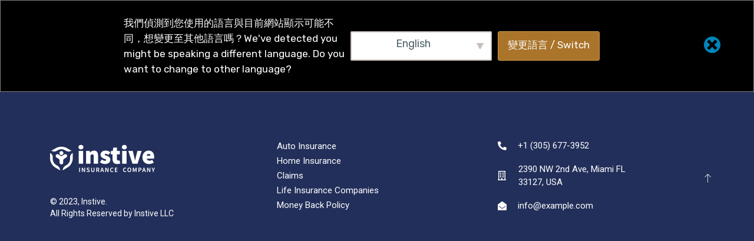

--- FILE ---
content_type: text/html; charset=UTF-8
request_url: https://topcoinsurance.com/zh_tw/?elementskit_template=footer-2-2
body_size: 86129
content:
<!DOCTYPE html><html dir="ltr" lang="zh-TW" prefix="og: https://ogp.me/ns#"><head><script data-no-optimize="1">var litespeed_docref=sessionStorage.getItem("litespeed_docref");litespeed_docref&&(Object.defineProperty(document,"referrer",{get:function(){return litespeed_docref}}),sessionStorage.removeItem("litespeed_docref"));</script> <meta charset="UTF-8"><title>Footer two - Topco Insurance | 林大衛保險</title><meta name="description" content="© 2023, Instive.All Rights Reserved by Instive LLC Auto" /><meta name="robots" content="max-image-preview:large" /><link rel="canonical" href="https://topcoinsurance.com/zh_tw/?elementskit_template=footer-2-2" /><meta name="generator" content="All in One SEO (AIOSEO) 4.6.0" /><meta property="og:locale" content="zh_TW" /><meta property="og:site_name" content="Topco Insurance | 林大衛保險 - We love insurance, we care life." /><meta property="og:type" content="article" /><meta property="og:title" content="Footer two - Topco Insurance | 林大衛保險" /><meta property="og:description" content="© 2023, Instive.All Rights Reserved by Instive LLC Auto" /><meta property="og:url" content="https://topcoinsurance.com/zh_tw/?elementskit_template=footer-2-2" /><meta property="article:published_time" content="2019-08-27T06:57:27+00:00" /><meta property="article:modified_time" content="2023-03-01T05:40:01+00:00" /><meta property="article:publisher" content="https://www.facebook.com/pg/-Topco-Insurance-470377019718149/about/?entry_point=page_nav_about_item&amp;ref=page_internal" /><meta name="twitter:card" content="summary_large_image" /><meta name="twitter:title" content="Footer two - Topco Insurance | 林大衛保險" /><meta name="twitter:description" content="© 2023, Instive.All Rights Reserved by Instive LLC Auto" /> <script type="application/ld+json" class="aioseo-schema">{"@context":"https:\/\/schema.org","@graph":[{"@type":"BreadcrumbList","@id":"https:\/\/topcoinsurance.com\/zh_tw\/?elementskit_template=footer-2-2#breadcrumblist","itemListElement":[{"@type":"ListItem","@id":"https:\/\/topcoinsurance.com\/zh_tw\/#listItem","position":1,"name":"\u4e3b\u9801"}]},{"@type":"Organization","@id":"https:\/\/topcoinsurance.com\/zh_tw\/#organization","name":"Topco Insuracne","url":"https:\/\/topcoinsurance.com\/zh_tw\/","logo":{"@type":"ImageObject","url":"https:\/\/topcoinsurance.com\/wp-content\/uploads\/2023\/05\/cropped-logo-no-text-800.png","@id":"https:\/\/topcoinsurance.com\/zh_tw\/?elementskit_template=footer-2-2\/#organizationLogo","width":512,"height":512},"image":{"@id":"https:\/\/topcoinsurance.com\/zh_tw\/?elementskit_template=footer-2-2\/#organizationLogo"},"sameAs":["https:\/\/www.facebook.com\/pg\/-Topco-Insurance-470377019718149\/about\/?entry_point=page_nav_about_item&ref=page_internal","https:\/\/www.youtube.com\/@topcoinsurance105","https:\/\/www.linkedin.com\/in\/david-lin-4b8a5497","https:\/\/www.yelp.com\/biz\/topco-insurance-agency-northridge"],"contactPoint":{"@type":"ContactPoint","telephone":"+18007788588","contactType":"Sales"}},{"@type":"WebPage","@id":"https:\/\/topcoinsurance.com\/zh_tw\/?elementskit_template=footer-2-2#webpage","url":"https:\/\/topcoinsurance.com\/zh_tw\/?elementskit_template=footer-2-2","name":"Footer two - Topco Insurance | \u6797\u5927\u885b\u4fdd\u96aa","description":"\u00a9 2023, Instive.All Rights Reserved by Instive LLC Auto","inLanguage":"zh-TW","isPartOf":{"@id":"https:\/\/topcoinsurance.com\/zh_tw\/#website"},"breadcrumb":{"@id":"https:\/\/topcoinsurance.com\/zh_tw\/?elementskit_template=footer-2-2#breadcrumblist"},"datePublished":"2019-08-27T06:57:27-07:00","dateModified":"2023-03-01T13:40:01-08:00"},{"@type":"WebSite","@id":"https:\/\/topcoinsurance.com\/zh_tw\/#website","url":"https:\/\/topcoinsurance.com\/zh_tw\/","name":"Topco Insuracne","description":"We love insurance, we care life.","inLanguage":"zh-TW","publisher":{"@id":"https:\/\/topcoinsurance.com\/zh_tw\/#organization"}}]}</script> <link rel='dns-prefetch' href='//www.googletagmanager.com' /><link rel='dns-prefetch' href='//fonts.googleapis.com' /><link rel="alternate" type="application/rss+xml" title="訂閱《Topco Insurance | 林大衛保險》&raquo; 資訊提供" href="https://topcoinsurance.com/zh_tw/feed/" /><link rel="alternate" type="application/rss+xml" title="訂閱《Topco Insurance | 林大衛保險》&raquo; 留言的資訊提供" href="https://topcoinsurance.com/zh_tw/comments/feed/" /><link data-optimized="1" rel='stylesheet' id='yrw_widget_css-css' href='https://topcoinsurance.com/wp-content/litespeed/css/4a31b635c04abb824bfe2322282058a6.css?ver=058a6' type='text/css' media='all' /><style id='classic-theme-styles-inline-css' type='text/css'>/*! This file is auto-generated */
.wp-block-button__link{color:#fff;background-color:#32373c;border-radius:9999px;box-shadow:none;text-decoration:none;padding:calc(.667em + 2px) calc(1.333em + 2px);font-size:1.125em}.wp-block-file__button{background:#32373c;color:#fff;text-decoration:none}</style><style id='global-styles-inline-css' type='text/css'>body{--wp--preset--color--black: #000000;--wp--preset--color--cyan-bluish-gray: #abb8c3;--wp--preset--color--white: #ffffff;--wp--preset--color--pale-pink: #f78da7;--wp--preset--color--vivid-red: #cf2e2e;--wp--preset--color--luminous-vivid-orange: #ff6900;--wp--preset--color--luminous-vivid-amber: #fcb900;--wp--preset--color--light-green-cyan: #7bdcb5;--wp--preset--color--vivid-green-cyan: #00d084;--wp--preset--color--pale-cyan-blue: #8ed1fc;--wp--preset--color--vivid-cyan-blue: #0693e3;--wp--preset--color--vivid-purple: #9b51e0;--wp--preset--gradient--vivid-cyan-blue-to-vivid-purple: linear-gradient(135deg,rgba(6,147,227,1) 0%,rgb(155,81,224) 100%);--wp--preset--gradient--light-green-cyan-to-vivid-green-cyan: linear-gradient(135deg,rgb(122,220,180) 0%,rgb(0,208,130) 100%);--wp--preset--gradient--luminous-vivid-amber-to-luminous-vivid-orange: linear-gradient(135deg,rgba(252,185,0,1) 0%,rgba(255,105,0,1) 100%);--wp--preset--gradient--luminous-vivid-orange-to-vivid-red: linear-gradient(135deg,rgba(255,105,0,1) 0%,rgb(207,46,46) 100%);--wp--preset--gradient--very-light-gray-to-cyan-bluish-gray: linear-gradient(135deg,rgb(238,238,238) 0%,rgb(169,184,195) 100%);--wp--preset--gradient--cool-to-warm-spectrum: linear-gradient(135deg,rgb(74,234,220) 0%,rgb(151,120,209) 20%,rgb(207,42,186) 40%,rgb(238,44,130) 60%,rgb(251,105,98) 80%,rgb(254,248,76) 100%);--wp--preset--gradient--blush-light-purple: linear-gradient(135deg,rgb(255,206,236) 0%,rgb(152,150,240) 100%);--wp--preset--gradient--blush-bordeaux: linear-gradient(135deg,rgb(254,205,165) 0%,rgb(254,45,45) 50%,rgb(107,0,62) 100%);--wp--preset--gradient--luminous-dusk: linear-gradient(135deg,rgb(255,203,112) 0%,rgb(199,81,192) 50%,rgb(65,88,208) 100%);--wp--preset--gradient--pale-ocean: linear-gradient(135deg,rgb(255,245,203) 0%,rgb(182,227,212) 50%,rgb(51,167,181) 100%);--wp--preset--gradient--electric-grass: linear-gradient(135deg,rgb(202,248,128) 0%,rgb(113,206,126) 100%);--wp--preset--gradient--midnight: linear-gradient(135deg,rgb(2,3,129) 0%,rgb(40,116,252) 100%);--wp--preset--font-size--small: 13px;--wp--preset--font-size--medium: 20px;--wp--preset--font-size--large: 36px;--wp--preset--font-size--x-large: 42px;--wp--preset--spacing--20: 0.44rem;--wp--preset--spacing--30: 0.67rem;--wp--preset--spacing--40: 1rem;--wp--preset--spacing--50: 1.5rem;--wp--preset--spacing--60: 2.25rem;--wp--preset--spacing--70: 3.38rem;--wp--preset--spacing--80: 5.06rem;--wp--preset--shadow--natural: 6px 6px 9px rgba(0, 0, 0, 0.2);--wp--preset--shadow--deep: 12px 12px 50px rgba(0, 0, 0, 0.4);--wp--preset--shadow--sharp: 6px 6px 0px rgba(0, 0, 0, 0.2);--wp--preset--shadow--outlined: 6px 6px 0px -3px rgba(255, 255, 255, 1), 6px 6px rgba(0, 0, 0, 1);--wp--preset--shadow--crisp: 6px 6px 0px rgba(0, 0, 0, 1);}:where(.is-layout-flex){gap: 0.5em;}:where(.is-layout-grid){gap: 0.5em;}body .is-layout-flow > .alignleft{float: left;margin-inline-start: 0;margin-inline-end: 2em;}body .is-layout-flow > .alignright{float: right;margin-inline-start: 2em;margin-inline-end: 0;}body .is-layout-flow > .aligncenter{margin-left: auto !important;margin-right: auto !important;}body .is-layout-constrained > .alignleft{float: left;margin-inline-start: 0;margin-inline-end: 2em;}body .is-layout-constrained > .alignright{float: right;margin-inline-start: 2em;margin-inline-end: 0;}body .is-layout-constrained > .aligncenter{margin-left: auto !important;margin-right: auto !important;}body .is-layout-constrained > :where(:not(.alignleft):not(.alignright):not(.alignfull)){max-width: var(--wp--style--global--content-size);margin-left: auto !important;margin-right: auto !important;}body .is-layout-constrained > .alignwide{max-width: var(--wp--style--global--wide-size);}body .is-layout-flex{display: flex;}body .is-layout-flex{flex-wrap: wrap;align-items: center;}body .is-layout-flex > *{margin: 0;}body .is-layout-grid{display: grid;}body .is-layout-grid > *{margin: 0;}:where(.wp-block-columns.is-layout-flex){gap: 2em;}:where(.wp-block-columns.is-layout-grid){gap: 2em;}:where(.wp-block-post-template.is-layout-flex){gap: 1.25em;}:where(.wp-block-post-template.is-layout-grid){gap: 1.25em;}.has-black-color{color: var(--wp--preset--color--black) !important;}.has-cyan-bluish-gray-color{color: var(--wp--preset--color--cyan-bluish-gray) !important;}.has-white-color{color: var(--wp--preset--color--white) !important;}.has-pale-pink-color{color: var(--wp--preset--color--pale-pink) !important;}.has-vivid-red-color{color: var(--wp--preset--color--vivid-red) !important;}.has-luminous-vivid-orange-color{color: var(--wp--preset--color--luminous-vivid-orange) !important;}.has-luminous-vivid-amber-color{color: var(--wp--preset--color--luminous-vivid-amber) !important;}.has-light-green-cyan-color{color: var(--wp--preset--color--light-green-cyan) !important;}.has-vivid-green-cyan-color{color: var(--wp--preset--color--vivid-green-cyan) !important;}.has-pale-cyan-blue-color{color: var(--wp--preset--color--pale-cyan-blue) !important;}.has-vivid-cyan-blue-color{color: var(--wp--preset--color--vivid-cyan-blue) !important;}.has-vivid-purple-color{color: var(--wp--preset--color--vivid-purple) !important;}.has-black-background-color{background-color: var(--wp--preset--color--black) !important;}.has-cyan-bluish-gray-background-color{background-color: var(--wp--preset--color--cyan-bluish-gray) !important;}.has-white-background-color{background-color: var(--wp--preset--color--white) !important;}.has-pale-pink-background-color{background-color: var(--wp--preset--color--pale-pink) !important;}.has-vivid-red-background-color{background-color: var(--wp--preset--color--vivid-red) !important;}.has-luminous-vivid-orange-background-color{background-color: var(--wp--preset--color--luminous-vivid-orange) !important;}.has-luminous-vivid-amber-background-color{background-color: var(--wp--preset--color--luminous-vivid-amber) !important;}.has-light-green-cyan-background-color{background-color: var(--wp--preset--color--light-green-cyan) !important;}.has-vivid-green-cyan-background-color{background-color: var(--wp--preset--color--vivid-green-cyan) !important;}.has-pale-cyan-blue-background-color{background-color: var(--wp--preset--color--pale-cyan-blue) !important;}.has-vivid-cyan-blue-background-color{background-color: var(--wp--preset--color--vivid-cyan-blue) !important;}.has-vivid-purple-background-color{background-color: var(--wp--preset--color--vivid-purple) !important;}.has-black-border-color{border-color: var(--wp--preset--color--black) !important;}.has-cyan-bluish-gray-border-color{border-color: var(--wp--preset--color--cyan-bluish-gray) !important;}.has-white-border-color{border-color: var(--wp--preset--color--white) !important;}.has-pale-pink-border-color{border-color: var(--wp--preset--color--pale-pink) !important;}.has-vivid-red-border-color{border-color: var(--wp--preset--color--vivid-red) !important;}.has-luminous-vivid-orange-border-color{border-color: var(--wp--preset--color--luminous-vivid-orange) !important;}.has-luminous-vivid-amber-border-color{border-color: var(--wp--preset--color--luminous-vivid-amber) !important;}.has-light-green-cyan-border-color{border-color: var(--wp--preset--color--light-green-cyan) !important;}.has-vivid-green-cyan-border-color{border-color: var(--wp--preset--color--vivid-green-cyan) !important;}.has-pale-cyan-blue-border-color{border-color: var(--wp--preset--color--pale-cyan-blue) !important;}.has-vivid-cyan-blue-border-color{border-color: var(--wp--preset--color--vivid-cyan-blue) !important;}.has-vivid-purple-border-color{border-color: var(--wp--preset--color--vivid-purple) !important;}.has-vivid-cyan-blue-to-vivid-purple-gradient-background{background: var(--wp--preset--gradient--vivid-cyan-blue-to-vivid-purple) !important;}.has-light-green-cyan-to-vivid-green-cyan-gradient-background{background: var(--wp--preset--gradient--light-green-cyan-to-vivid-green-cyan) !important;}.has-luminous-vivid-amber-to-luminous-vivid-orange-gradient-background{background: var(--wp--preset--gradient--luminous-vivid-amber-to-luminous-vivid-orange) !important;}.has-luminous-vivid-orange-to-vivid-red-gradient-background{background: var(--wp--preset--gradient--luminous-vivid-orange-to-vivid-red) !important;}.has-very-light-gray-to-cyan-bluish-gray-gradient-background{background: var(--wp--preset--gradient--very-light-gray-to-cyan-bluish-gray) !important;}.has-cool-to-warm-spectrum-gradient-background{background: var(--wp--preset--gradient--cool-to-warm-spectrum) !important;}.has-blush-light-purple-gradient-background{background: var(--wp--preset--gradient--blush-light-purple) !important;}.has-blush-bordeaux-gradient-background{background: var(--wp--preset--gradient--blush-bordeaux) !important;}.has-luminous-dusk-gradient-background{background: var(--wp--preset--gradient--luminous-dusk) !important;}.has-pale-ocean-gradient-background{background: var(--wp--preset--gradient--pale-ocean) !important;}.has-electric-grass-gradient-background{background: var(--wp--preset--gradient--electric-grass) !important;}.has-midnight-gradient-background{background: var(--wp--preset--gradient--midnight) !important;}.has-small-font-size{font-size: var(--wp--preset--font-size--small) !important;}.has-medium-font-size{font-size: var(--wp--preset--font-size--medium) !important;}.has-large-font-size{font-size: var(--wp--preset--font-size--large) !important;}.has-x-large-font-size{font-size: var(--wp--preset--font-size--x-large) !important;}
.wp-block-navigation a:where(:not(.wp-element-button)){color: inherit;}
:where(.wp-block-post-template.is-layout-flex){gap: 1.25em;}:where(.wp-block-post-template.is-layout-grid){gap: 1.25em;}
:where(.wp-block-columns.is-layout-flex){gap: 2em;}:where(.wp-block-columns.is-layout-grid){gap: 2em;}
.wp-block-pullquote{font-size: 1.5em;line-height: 1.6;}</style><link data-optimized="1" rel='stylesheet' id='contact-form-7-css' href='https://topcoinsurance.com/wp-content/litespeed/css/23da8762e0dfaf0b01c0baa875814f0f.css?ver=14f0f' type='text/css' media='all' /><link data-optimized="1" rel='stylesheet' id='google_business_reviews_rating_wp_css-css' href='https://topcoinsurance.com/wp-content/litespeed/css/46a64617e66a5cc5118c6c2b63610e9a.css?ver=10e9a' type='text/css' media='all' /><link data-optimized="1" rel='stylesheet' id='trp-language-switcher-style-css' href='https://topcoinsurance.com/wp-content/litespeed/css/f5c44ac40de9d786c5947eacf99c4d33.css?ver=c4d33' type='text/css' media='all' /><style id='trp-language-switcher-style-inline-css' type='text/css'>.trp-language-switcher > div {
    padding: 3px 5px 3px 5px;
    background-image: none;
    text-align: center;}</style><link data-optimized="1" rel='stylesheet' id='trp-popup-style-css' href='https://topcoinsurance.com/wp-content/litespeed/css/00c79f147a72963cb0f27f07d8bcc4e0.css?ver=cc4e0' type='text/css' media='all' /><link data-optimized="1" rel='stylesheet' id='audioigniter-css' href='https://topcoinsurance.com/wp-content/litespeed/css/3aab2e846719a6a1802dc64fa85d7ae1.css?ver=d7ae1' type='text/css' media='all' /><link data-optimized="1" rel='stylesheet' id='cute-alert-css' href='https://topcoinsurance.com/wp-content/litespeed/css/1aeb53b8ffa0dcaaf345c726282585b7.css?ver=585b7' type='text/css' media='all' /><link data-optimized="1" rel='stylesheet' id='text-editor-style-css' href='https://topcoinsurance.com/wp-content/litespeed/css/b4a04e85010e1020e7a892c464b626e1.css?ver=626e1' type='text/css' media='all' /><link data-optimized="1" rel='stylesheet' id='elementor-icons-ekiticons-css' href='https://topcoinsurance.com/wp-content/litespeed/css/f093174aaee8d5fa870b08db465bd5b6.css?ver=bd5b6' type='text/css' media='all' /><link data-optimized="1" rel='stylesheet' id='elementskit-parallax-style-css' href='https://topcoinsurance.com/wp-content/litespeed/css/b6a7c2e057bef637225617acc8975cc8.css?ver=75cc8' type='text/css' media='all' /><link data-optimized="1" rel='stylesheet' id='elementor-icons-css' href='https://topcoinsurance.com/wp-content/litespeed/css/ac334215484f77f1cf941eec56369268.css?ver=69268' type='text/css' media='all' /><link data-optimized="1" rel='stylesheet' id='elementor-frontend-css' href='https://topcoinsurance.com/wp-content/litespeed/css/4eebcedc86f597768cc7efd1ca7a2380.css?ver=a2380' type='text/css' media='all' /><style id='elementor-frontend-inline-css' type='text/css'>@-webkit-keyframes ha_fadeIn{0%{opacity:0}to{opacity:1}}@keyframes ha_fadeIn{0%{opacity:0}to{opacity:1}}@-webkit-keyframes ha_zoomIn{0%{opacity:0;-webkit-transform:scale3d(.3,.3,.3);transform:scale3d(.3,.3,.3)}50%{opacity:1}}@keyframes ha_zoomIn{0%{opacity:0;-webkit-transform:scale3d(.3,.3,.3);transform:scale3d(.3,.3,.3)}50%{opacity:1}}@-webkit-keyframes ha_rollIn{0%{opacity:0;-webkit-transform:translate3d(-100%,0,0) rotate3d(0,0,1,-120deg);transform:translate3d(-100%,0,0) rotate3d(0,0,1,-120deg)}to{opacity:1}}@keyframes ha_rollIn{0%{opacity:0;-webkit-transform:translate3d(-100%,0,0) rotate3d(0,0,1,-120deg);transform:translate3d(-100%,0,0) rotate3d(0,0,1,-120deg)}to{opacity:1}}@-webkit-keyframes ha_bounce{0%,20%,53%,to{-webkit-animation-timing-function:cubic-bezier(.215,.61,.355,1);animation-timing-function:cubic-bezier(.215,.61,.355,1)}40%,43%{-webkit-transform:translate3d(0,-30px,0) scaleY(1.1);transform:translate3d(0,-30px,0) scaleY(1.1);-webkit-animation-timing-function:cubic-bezier(.755,.05,.855,.06);animation-timing-function:cubic-bezier(.755,.05,.855,.06)}70%{-webkit-transform:translate3d(0,-15px,0) scaleY(1.05);transform:translate3d(0,-15px,0) scaleY(1.05);-webkit-animation-timing-function:cubic-bezier(.755,.05,.855,.06);animation-timing-function:cubic-bezier(.755,.05,.855,.06)}80%{-webkit-transition-timing-function:cubic-bezier(.215,.61,.355,1);transition-timing-function:cubic-bezier(.215,.61,.355,1);-webkit-transform:translate3d(0,0,0) scaleY(.95);transform:translate3d(0,0,0) scaleY(.95)}90%{-webkit-transform:translate3d(0,-4px,0) scaleY(1.02);transform:translate3d(0,-4px,0) scaleY(1.02)}}@keyframes ha_bounce{0%,20%,53%,to{-webkit-animation-timing-function:cubic-bezier(.215,.61,.355,1);animation-timing-function:cubic-bezier(.215,.61,.355,1)}40%,43%{-webkit-transform:translate3d(0,-30px,0) scaleY(1.1);transform:translate3d(0,-30px,0) scaleY(1.1);-webkit-animation-timing-function:cubic-bezier(.755,.05,.855,.06);animation-timing-function:cubic-bezier(.755,.05,.855,.06)}70%{-webkit-transform:translate3d(0,-15px,0) scaleY(1.05);transform:translate3d(0,-15px,0) scaleY(1.05);-webkit-animation-timing-function:cubic-bezier(.755,.05,.855,.06);animation-timing-function:cubic-bezier(.755,.05,.855,.06)}80%{-webkit-transition-timing-function:cubic-bezier(.215,.61,.355,1);transition-timing-function:cubic-bezier(.215,.61,.355,1);-webkit-transform:translate3d(0,0,0) scaleY(.95);transform:translate3d(0,0,0) scaleY(.95)}90%{-webkit-transform:translate3d(0,-4px,0) scaleY(1.02);transform:translate3d(0,-4px,0) scaleY(1.02)}}@-webkit-keyframes ha_bounceIn{0%,20%,40%,60%,80%,to{-webkit-animation-timing-function:cubic-bezier(.215,.61,.355,1);animation-timing-function:cubic-bezier(.215,.61,.355,1)}0%{opacity:0;-webkit-transform:scale3d(.3,.3,.3);transform:scale3d(.3,.3,.3)}20%{-webkit-transform:scale3d(1.1,1.1,1.1);transform:scale3d(1.1,1.1,1.1)}40%{-webkit-transform:scale3d(.9,.9,.9);transform:scale3d(.9,.9,.9)}60%{opacity:1;-webkit-transform:scale3d(1.03,1.03,1.03);transform:scale3d(1.03,1.03,1.03)}80%{-webkit-transform:scale3d(.97,.97,.97);transform:scale3d(.97,.97,.97)}to{opacity:1}}@keyframes ha_bounceIn{0%,20%,40%,60%,80%,to{-webkit-animation-timing-function:cubic-bezier(.215,.61,.355,1);animation-timing-function:cubic-bezier(.215,.61,.355,1)}0%{opacity:0;-webkit-transform:scale3d(.3,.3,.3);transform:scale3d(.3,.3,.3)}20%{-webkit-transform:scale3d(1.1,1.1,1.1);transform:scale3d(1.1,1.1,1.1)}40%{-webkit-transform:scale3d(.9,.9,.9);transform:scale3d(.9,.9,.9)}60%{opacity:1;-webkit-transform:scale3d(1.03,1.03,1.03);transform:scale3d(1.03,1.03,1.03)}80%{-webkit-transform:scale3d(.97,.97,.97);transform:scale3d(.97,.97,.97)}to{opacity:1}}@-webkit-keyframes ha_flipInX{0%{opacity:0;-webkit-transform:perspective(400px) rotate3d(1,0,0,90deg);transform:perspective(400px) rotate3d(1,0,0,90deg);-webkit-animation-timing-function:ease-in;animation-timing-function:ease-in}40%{-webkit-transform:perspective(400px) rotate3d(1,0,0,-20deg);transform:perspective(400px) rotate3d(1,0,0,-20deg);-webkit-animation-timing-function:ease-in;animation-timing-function:ease-in}60%{opacity:1;-webkit-transform:perspective(400px) rotate3d(1,0,0,10deg);transform:perspective(400px) rotate3d(1,0,0,10deg)}80%{-webkit-transform:perspective(400px) rotate3d(1,0,0,-5deg);transform:perspective(400px) rotate3d(1,0,0,-5deg)}}@keyframes ha_flipInX{0%{opacity:0;-webkit-transform:perspective(400px) rotate3d(1,0,0,90deg);transform:perspective(400px) rotate3d(1,0,0,90deg);-webkit-animation-timing-function:ease-in;animation-timing-function:ease-in}40%{-webkit-transform:perspective(400px) rotate3d(1,0,0,-20deg);transform:perspective(400px) rotate3d(1,0,0,-20deg);-webkit-animation-timing-function:ease-in;animation-timing-function:ease-in}60%{opacity:1;-webkit-transform:perspective(400px) rotate3d(1,0,0,10deg);transform:perspective(400px) rotate3d(1,0,0,10deg)}80%{-webkit-transform:perspective(400px) rotate3d(1,0,0,-5deg);transform:perspective(400px) rotate3d(1,0,0,-5deg)}}@-webkit-keyframes ha_flipInY{0%{opacity:0;-webkit-transform:perspective(400px) rotate3d(0,1,0,90deg);transform:perspective(400px) rotate3d(0,1,0,90deg);-webkit-animation-timing-function:ease-in;animation-timing-function:ease-in}40%{-webkit-transform:perspective(400px) rotate3d(0,1,0,-20deg);transform:perspective(400px) rotate3d(0,1,0,-20deg);-webkit-animation-timing-function:ease-in;animation-timing-function:ease-in}60%{opacity:1;-webkit-transform:perspective(400px) rotate3d(0,1,0,10deg);transform:perspective(400px) rotate3d(0,1,0,10deg)}80%{-webkit-transform:perspective(400px) rotate3d(0,1,0,-5deg);transform:perspective(400px) rotate3d(0,1,0,-5deg)}}@keyframes ha_flipInY{0%{opacity:0;-webkit-transform:perspective(400px) rotate3d(0,1,0,90deg);transform:perspective(400px) rotate3d(0,1,0,90deg);-webkit-animation-timing-function:ease-in;animation-timing-function:ease-in}40%{-webkit-transform:perspective(400px) rotate3d(0,1,0,-20deg);transform:perspective(400px) rotate3d(0,1,0,-20deg);-webkit-animation-timing-function:ease-in;animation-timing-function:ease-in}60%{opacity:1;-webkit-transform:perspective(400px) rotate3d(0,1,0,10deg);transform:perspective(400px) rotate3d(0,1,0,10deg)}80%{-webkit-transform:perspective(400px) rotate3d(0,1,0,-5deg);transform:perspective(400px) rotate3d(0,1,0,-5deg)}}@-webkit-keyframes ha_swing{20%{-webkit-transform:rotate3d(0,0,1,15deg);transform:rotate3d(0,0,1,15deg)}40%{-webkit-transform:rotate3d(0,0,1,-10deg);transform:rotate3d(0,0,1,-10deg)}60%{-webkit-transform:rotate3d(0,0,1,5deg);transform:rotate3d(0,0,1,5deg)}80%{-webkit-transform:rotate3d(0,0,1,-5deg);transform:rotate3d(0,0,1,-5deg)}}@keyframes ha_swing{20%{-webkit-transform:rotate3d(0,0,1,15deg);transform:rotate3d(0,0,1,15deg)}40%{-webkit-transform:rotate3d(0,0,1,-10deg);transform:rotate3d(0,0,1,-10deg)}60%{-webkit-transform:rotate3d(0,0,1,5deg);transform:rotate3d(0,0,1,5deg)}80%{-webkit-transform:rotate3d(0,0,1,-5deg);transform:rotate3d(0,0,1,-5deg)}}@-webkit-keyframes ha_slideInDown{0%{visibility:visible;-webkit-transform:translate3d(0,-100%,0);transform:translate3d(0,-100%,0)}}@keyframes ha_slideInDown{0%{visibility:visible;-webkit-transform:translate3d(0,-100%,0);transform:translate3d(0,-100%,0)}}@-webkit-keyframes ha_slideInUp{0%{visibility:visible;-webkit-transform:translate3d(0,100%,0);transform:translate3d(0,100%,0)}}@keyframes ha_slideInUp{0%{visibility:visible;-webkit-transform:translate3d(0,100%,0);transform:translate3d(0,100%,0)}}@-webkit-keyframes ha_slideInLeft{0%{visibility:visible;-webkit-transform:translate3d(-100%,0,0);transform:translate3d(-100%,0,0)}}@keyframes ha_slideInLeft{0%{visibility:visible;-webkit-transform:translate3d(-100%,0,0);transform:translate3d(-100%,0,0)}}@-webkit-keyframes ha_slideInRight{0%{visibility:visible;-webkit-transform:translate3d(100%,0,0);transform:translate3d(100%,0,0)}}@keyframes ha_slideInRight{0%{visibility:visible;-webkit-transform:translate3d(100%,0,0);transform:translate3d(100%,0,0)}}.ha_fadeIn{-webkit-animation-name:ha_fadeIn;animation-name:ha_fadeIn}.ha_zoomIn{-webkit-animation-name:ha_zoomIn;animation-name:ha_zoomIn}.ha_rollIn{-webkit-animation-name:ha_rollIn;animation-name:ha_rollIn}.ha_bounce{-webkit-transform-origin:center bottom;-ms-transform-origin:center bottom;transform-origin:center bottom;-webkit-animation-name:ha_bounce;animation-name:ha_bounce}.ha_bounceIn{-webkit-animation-name:ha_bounceIn;animation-name:ha_bounceIn;-webkit-animation-duration:.75s;-webkit-animation-duration:calc(var(--animate-duration)*.75);animation-duration:.75s;animation-duration:calc(var(--animate-duration)*.75)}.ha_flipInX,.ha_flipInY{-webkit-animation-name:ha_flipInX;animation-name:ha_flipInX;-webkit-backface-visibility:visible!important;backface-visibility:visible!important}.ha_flipInY{-webkit-animation-name:ha_flipInY;animation-name:ha_flipInY}.ha_swing{-webkit-transform-origin:top center;-ms-transform-origin:top center;transform-origin:top center;-webkit-animation-name:ha_swing;animation-name:ha_swing}.ha_slideInDown{-webkit-animation-name:ha_slideInDown;animation-name:ha_slideInDown}.ha_slideInUp{-webkit-animation-name:ha_slideInUp;animation-name:ha_slideInUp}.ha_slideInLeft{-webkit-animation-name:ha_slideInLeft;animation-name:ha_slideInLeft}.ha_slideInRight{-webkit-animation-name:ha_slideInRight;animation-name:ha_slideInRight}.ha-css-transform-yes{-webkit-transition-duration:var(--ha-tfx-transition-duration, .2s);transition-duration:var(--ha-tfx-transition-duration, .2s);-webkit-transition-property:-webkit-transform;transition-property:transform;transition-property:transform,-webkit-transform;-webkit-transform:translate(var(--ha-tfx-translate-x, 0),var(--ha-tfx-translate-y, 0)) scale(var(--ha-tfx-scale-x, 1),var(--ha-tfx-scale-y, 1)) skew(var(--ha-tfx-skew-x, 0),var(--ha-tfx-skew-y, 0)) rotateX(var(--ha-tfx-rotate-x, 0)) rotateY(var(--ha-tfx-rotate-y, 0)) rotateZ(var(--ha-tfx-rotate-z, 0));transform:translate(var(--ha-tfx-translate-x, 0),var(--ha-tfx-translate-y, 0)) scale(var(--ha-tfx-scale-x, 1),var(--ha-tfx-scale-y, 1)) skew(var(--ha-tfx-skew-x, 0),var(--ha-tfx-skew-y, 0)) rotateX(var(--ha-tfx-rotate-x, 0)) rotateY(var(--ha-tfx-rotate-y, 0)) rotateZ(var(--ha-tfx-rotate-z, 0))}.ha-css-transform-yes:hover{-webkit-transform:translate(var(--ha-tfx-translate-x-hover, var(--ha-tfx-translate-x, 0)),var(--ha-tfx-translate-y-hover, var(--ha-tfx-translate-y, 0))) scale(var(--ha-tfx-scale-x-hover, var(--ha-tfx-scale-x, 1)),var(--ha-tfx-scale-y-hover, var(--ha-tfx-scale-y, 1))) skew(var(--ha-tfx-skew-x-hover, var(--ha-tfx-skew-x, 0)),var(--ha-tfx-skew-y-hover, var(--ha-tfx-skew-y, 0))) rotateX(var(--ha-tfx-rotate-x-hover, var(--ha-tfx-rotate-x, 0))) rotateY(var(--ha-tfx-rotate-y-hover, var(--ha-tfx-rotate-y, 0))) rotateZ(var(--ha-tfx-rotate-z-hover, var(--ha-tfx-rotate-z, 0)));transform:translate(var(--ha-tfx-translate-x-hover, var(--ha-tfx-translate-x, 0)),var(--ha-tfx-translate-y-hover, var(--ha-tfx-translate-y, 0))) scale(var(--ha-tfx-scale-x-hover, var(--ha-tfx-scale-x, 1)),var(--ha-tfx-scale-y-hover, var(--ha-tfx-scale-y, 1))) skew(var(--ha-tfx-skew-x-hover, var(--ha-tfx-skew-x, 0)),var(--ha-tfx-skew-y-hover, var(--ha-tfx-skew-y, 0))) rotateX(var(--ha-tfx-rotate-x-hover, var(--ha-tfx-rotate-x, 0))) rotateY(var(--ha-tfx-rotate-y-hover, var(--ha-tfx-rotate-y, 0))) rotateZ(var(--ha-tfx-rotate-z-hover, var(--ha-tfx-rotate-z, 0)))}.happy-addon>.elementor-widget-container{word-wrap:break-word;overflow-wrap:break-word}.happy-addon>.elementor-widget-container,.happy-addon>.elementor-widget-container *{-webkit-box-sizing:border-box;box-sizing:border-box}.happy-addon p:empty{display:none}.happy-addon .elementor-inline-editing{min-height:auto!important}.happy-addon-pro img{max-width:100%;height:auto;-o-object-fit:cover;object-fit:cover}.ha-screen-reader-text{position:absolute;overflow:hidden;clip:rect(1px,1px,1px,1px);margin:-1px;padding:0;width:1px;height:1px;border:0;word-wrap:normal!important;-webkit-clip-path:inset(50%);clip-path:inset(50%)}.ha-has-bg-overlay>.elementor-widget-container{position:relative;z-index:1}.ha-has-bg-overlay>.elementor-widget-container:before{position:absolute;top:0;left:0;z-index:-1;width:100%;height:100%;content:""}.ha-popup--is-enabled .ha-js-popup,.ha-popup--is-enabled .ha-js-popup img{cursor:-webkit-zoom-in!important;cursor:zoom-in!important}.mfp-wrap .mfp-arrow,.mfp-wrap .mfp-close{background-color:transparent}.mfp-wrap .mfp-arrow:focus,.mfp-wrap .mfp-close:focus{outline-width:thin}.ha-advanced-tooltip-enable{position:relative;cursor:pointer;--ha-tooltip-arrow-color:black;--ha-tooltip-arrow-distance:0}.ha-advanced-tooltip-enable .ha-advanced-tooltip-content{position:absolute;z-index:999;display:none;padding:5px 0;width:120px;height:auto;border-radius:6px;background-color:#000;color:#fff;text-align:center;opacity:0}.ha-advanced-tooltip-enable .ha-advanced-tooltip-content::after{position:absolute;border-width:5px;border-style:solid;content:""}.ha-advanced-tooltip-enable .ha-advanced-tooltip-content.no-arrow::after{visibility:hidden}.ha-advanced-tooltip-enable .ha-advanced-tooltip-content.show{display:inline-block;opacity:1}.ha-advanced-tooltip-enable.ha-advanced-tooltip-top .ha-advanced-tooltip-content,body[data-elementor-device-mode=tablet] .ha-advanced-tooltip-enable.ha-advanced-tooltip-tablet-top .ha-advanced-tooltip-content{top:unset;right:0;bottom:calc(101% + var(--ha-tooltip-arrow-distance));left:0;margin:0 auto}.ha-advanced-tooltip-enable.ha-advanced-tooltip-top .ha-advanced-tooltip-content::after,body[data-elementor-device-mode=tablet] .ha-advanced-tooltip-enable.ha-advanced-tooltip-tablet-top .ha-advanced-tooltip-content::after{top:100%;right:unset;bottom:unset;left:50%;border-color:var(--ha-tooltip-arrow-color) transparent transparent transparent;-webkit-transform:translateX(-50%);-ms-transform:translateX(-50%);transform:translateX(-50%)}.ha-advanced-tooltip-enable.ha-advanced-tooltip-bottom .ha-advanced-tooltip-content,body[data-elementor-device-mode=tablet] .ha-advanced-tooltip-enable.ha-advanced-tooltip-tablet-bottom .ha-advanced-tooltip-content{top:calc(101% + var(--ha-tooltip-arrow-distance));right:0;bottom:unset;left:0;margin:0 auto}.ha-advanced-tooltip-enable.ha-advanced-tooltip-bottom .ha-advanced-tooltip-content::after,body[data-elementor-device-mode=tablet] .ha-advanced-tooltip-enable.ha-advanced-tooltip-tablet-bottom .ha-advanced-tooltip-content::after{top:unset;right:unset;bottom:100%;left:50%;border-color:transparent transparent var(--ha-tooltip-arrow-color) transparent;-webkit-transform:translateX(-50%);-ms-transform:translateX(-50%);transform:translateX(-50%)}.ha-advanced-tooltip-enable.ha-advanced-tooltip-left .ha-advanced-tooltip-content,body[data-elementor-device-mode=tablet] .ha-advanced-tooltip-enable.ha-advanced-tooltip-tablet-left .ha-advanced-tooltip-content{top:50%;right:calc(101% + var(--ha-tooltip-arrow-distance));bottom:unset;left:unset;-webkit-transform:translateY(-50%);-ms-transform:translateY(-50%);transform:translateY(-50%)}.ha-advanced-tooltip-enable.ha-advanced-tooltip-left .ha-advanced-tooltip-content::after,body[data-elementor-device-mode=tablet] .ha-advanced-tooltip-enable.ha-advanced-tooltip-tablet-left .ha-advanced-tooltip-content::after{top:50%;right:unset;bottom:unset;left:100%;border-color:transparent transparent transparent var(--ha-tooltip-arrow-color);-webkit-transform:translateY(-50%);-ms-transform:translateY(-50%);transform:translateY(-50%)}.ha-advanced-tooltip-enable.ha-advanced-tooltip-right .ha-advanced-tooltip-content,body[data-elementor-device-mode=tablet] .ha-advanced-tooltip-enable.ha-advanced-tooltip-tablet-right .ha-advanced-tooltip-content{top:50%;right:unset;bottom:unset;left:calc(101% + var(--ha-tooltip-arrow-distance));-webkit-transform:translateY(-50%);-ms-transform:translateY(-50%);transform:translateY(-50%)}.ha-advanced-tooltip-enable.ha-advanced-tooltip-right .ha-advanced-tooltip-content::after,body[data-elementor-device-mode=tablet] .ha-advanced-tooltip-enable.ha-advanced-tooltip-tablet-right .ha-advanced-tooltip-content::after{top:50%;right:100%;bottom:unset;left:unset;border-color:transparent var(--ha-tooltip-arrow-color) transparent transparent;-webkit-transform:translateY(-50%);-ms-transform:translateY(-50%);transform:translateY(-50%)}body[data-elementor-device-mode=mobile] .ha-advanced-tooltip-enable.ha-advanced-tooltip-mobile-top .ha-advanced-tooltip-content{top:unset;right:0;bottom:calc(101% + var(--ha-tooltip-arrow-distance));left:0;margin:0 auto}body[data-elementor-device-mode=mobile] .ha-advanced-tooltip-enable.ha-advanced-tooltip-mobile-top .ha-advanced-tooltip-content::after{top:100%;right:unset;bottom:unset;left:50%;border-color:var(--ha-tooltip-arrow-color) transparent transparent transparent;-webkit-transform:translateX(-50%);-ms-transform:translateX(-50%);transform:translateX(-50%)}body[data-elementor-device-mode=mobile] .ha-advanced-tooltip-enable.ha-advanced-tooltip-mobile-bottom .ha-advanced-tooltip-content{top:calc(101% + var(--ha-tooltip-arrow-distance));right:0;bottom:unset;left:0;margin:0 auto}body[data-elementor-device-mode=mobile] .ha-advanced-tooltip-enable.ha-advanced-tooltip-mobile-bottom .ha-advanced-tooltip-content::after{top:unset;right:unset;bottom:100%;left:50%;border-color:transparent transparent var(--ha-tooltip-arrow-color) transparent;-webkit-transform:translateX(-50%);-ms-transform:translateX(-50%);transform:translateX(-50%)}body[data-elementor-device-mode=mobile] .ha-advanced-tooltip-enable.ha-advanced-tooltip-mobile-left .ha-advanced-tooltip-content{top:50%;right:calc(101% + var(--ha-tooltip-arrow-distance));bottom:unset;left:unset;-webkit-transform:translateY(-50%);-ms-transform:translateY(-50%);transform:translateY(-50%)}body[data-elementor-device-mode=mobile] .ha-advanced-tooltip-enable.ha-advanced-tooltip-mobile-left .ha-advanced-tooltip-content::after{top:50%;right:unset;bottom:unset;left:100%;border-color:transparent transparent transparent var(--ha-tooltip-arrow-color);-webkit-transform:translateY(-50%);-ms-transform:translateY(-50%);transform:translateY(-50%)}body[data-elementor-device-mode=mobile] .ha-advanced-tooltip-enable.ha-advanced-tooltip-mobile-right .ha-advanced-tooltip-content{top:50%;right:unset;bottom:unset;left:calc(101% + var(--ha-tooltip-arrow-distance));-webkit-transform:translateY(-50%);-ms-transform:translateY(-50%);transform:translateY(-50%)}body[data-elementor-device-mode=mobile] .ha-advanced-tooltip-enable.ha-advanced-tooltip-mobile-right .ha-advanced-tooltip-content::after{top:50%;right:100%;bottom:unset;left:unset;border-color:transparent var(--ha-tooltip-arrow-color) transparent transparent;-webkit-transform:translateY(-50%);-ms-transform:translateY(-50%);transform:translateY(-50%)}body.elementor-editor-active .happy-addon.ha-gravityforms .gform_wrapper{display:block!important}.ha-scroll-to-top-wrap.ha-scroll-to-top-hide{display:none}.ha-scroll-to-top-wrap.edit-mode,.ha-scroll-to-top-wrap.single-page-off{display:none!important}.ha-scroll-to-top-button{position:fixed;right:15px;bottom:15px;z-index:9999;display:-webkit-box;display:-webkit-flex;display:-ms-flexbox;display:flex;-webkit-box-align:center;-webkit-align-items:center;align-items:center;-ms-flex-align:center;-webkit-box-pack:center;-ms-flex-pack:center;-webkit-justify-content:center;justify-content:center;width:50px;height:50px;border-radius:50px;background-color:#5636d1;color:#fff;text-align:center;opacity:1;cursor:pointer;-webkit-transition:all .3s;transition:all .3s}.ha-scroll-to-top-button i{color:#fff;font-size:16px}.ha-scroll-to-top-button:hover{background-color:#e2498a}</style><link data-optimized="1" rel='stylesheet' id='swiper-css' href='https://topcoinsurance.com/wp-content/litespeed/css/d402618d00a461fdedcc385b321920db.css?ver=920db' type='text/css' media='all' /><link data-optimized="1" rel='stylesheet' id='elementor-post-9-css' href='https://topcoinsurance.com/wp-content/litespeed/css/847ba29d34afed5e9427709230e14720.css?ver=14720' type='text/css' media='all' /><link data-optimized="1" rel='stylesheet' id='elementor-pro-css' href='https://topcoinsurance.com/wp-content/litespeed/css/d4451c5aa82afa67f1eb9ad28de4f293.css?ver=4f293' type='text/css' media='all' /><link data-optimized="1" rel='stylesheet' id='elementor-global-css' href='https://topcoinsurance.com/wp-content/litespeed/css/eddcfb802e06a2692cd221a53a3d3595.css?ver=d3595' type='text/css' media='all' /><link data-optimized="1" rel='stylesheet' id='elementor-post-7217-css' href='https://topcoinsurance.com/wp-content/litespeed/css/fb9d249932c2f428eb8b2e4ec5d55e34.css?ver=55e34' type='text/css' media='all' /><link data-optimized="1" rel='stylesheet' id='font-awesome-5-all-css' href='https://topcoinsurance.com/wp-content/litespeed/css/ad82e0ef31cadaf18247993c001b204d.css?ver=b204d' type='text/css' media='all' /><link data-optimized="1" rel='stylesheet' id='font-awesome-4-shim-css' href='https://topcoinsurance.com/wp-content/litespeed/css/611fd74d67ba03e62f1c4a6b1f151898.css?ver=51898' type='text/css' media='all' /><link rel='stylesheet' id='instive-fonts-css' href='https://fonts.googleapis.com/css?family=Rubik%3A300%2C300i%2C400%2C400i%2C500%2C500i%2C700%2C700i%2C900%2C900i%26display%3Dswap%7COpen+Sans%3A300%2C300i%2C400%2C400i%2C700%2C700i%2C800%2C900%2C900i&#038;ver=1.2.3&#038;display=swap' type='text/css' media='all' /><link data-optimized="1" rel='stylesheet' id='bootstrap-min-css' href='https://topcoinsurance.com/wp-content/litespeed/css/6a615579d264a97b60da51d2c4fee310.css?ver=ee310' type='text/css' media='all' /><link data-optimized="1" rel='stylesheet' id='font-awesome-css' href='https://topcoinsurance.com/wp-content/litespeed/css/17788aaae825442431f4b5871249e966.css?ver=9e966' type='text/css' media='all' /><link data-optimized="1" rel='stylesheet' id='icon-font-css' href='https://topcoinsurance.com/wp-content/litespeed/css/1de13aaf0b53c7aa5527da0207c6ff3b.css?ver=6ff3b' type='text/css' media='all' /><link data-optimized="1" rel='stylesheet' id='owl-carousel-min-css' href='https://topcoinsurance.com/wp-content/litespeed/css/f01773aa3054fa487c13418834e0d2dd.css?ver=0d2dd' type='text/css' media='all' /><link data-optimized="1" rel='stylesheet' id='overlay-scrollbars-min-css' href='https://topcoinsurance.com/wp-content/litespeed/css/a2d1ae1f893f37a4e6b818a15d4e56de.css?ver=e56de' type='text/css' media='all' /><link data-optimized="1" rel='stylesheet' id='owl-theme-default-min-css' href='https://topcoinsurance.com/wp-content/litespeed/css/0965005b9b1f2ddf5f46cc51a4671b6d.css?ver=71b6d' type='text/css' media='all' /><link data-optimized="1" rel='stylesheet' id='magnific-popup-css' href='https://topcoinsurance.com/wp-content/litespeed/css/f081f9e1585e04259f7b9cf7c420bd92.css?ver=0bd92' type='text/css' media='all' /><link data-optimized="1" rel='stylesheet' id='instive-woocommerce-css' href='https://topcoinsurance.com/wp-content/litespeed/css/6cab8a483486027310859551081f04e8.css?ver=f04e8' type='text/css' media='all' /><link data-optimized="1" rel='stylesheet' id='instive-blog-css' href='https://topcoinsurance.com/wp-content/litespeed/css/4cfef214d24fc52b2af086078ed18b2a.css?ver=18b2a' type='text/css' media='all' /><link data-optimized="1" rel='stylesheet' id='instive-gutenberg-custom-css' href='https://topcoinsurance.com/wp-content/litespeed/css/eb42999e1f8ce6312b2e7ea4a6f37cbb.css?ver=37cbb' type='text/css' media='all' /><link data-optimized="1" rel='stylesheet' id='instive-master-css' href='https://topcoinsurance.com/wp-content/litespeed/css/5a20a71f4922f1f82e589e8101f2ceb2.css?ver=2ceb2' type='text/css' media='all' /><style id='instive-master-inline-css' type='text/css'>body{  }

        body,
        .sidebar ul li a,
        body.blog, body.single-post, body.page, body.search.search-results{
            color: #5a5a5a;
        }

        h1{
            font-weight:800;
        }
        h2,
        .post .entry-header .entry-title,
        article.page .entry-header .entry-title {
            font-weight:800;
        }
        h3{ 
            font-weight:800; 
        }

        h4{ 
            font-weight:800;
        }

        .banner-bg::after,
        .banner-area::after{
            background-color: rgba(114,85,26,0.42);
        }

       

        a, .post-meta span i, .entry-header .entry-title a:hover, .sidebar ul li a:hover{
            color: #700108;
            transition: all ease 500ms;
        }
        .header ul.navbar-nav > li > a:hover,
         .header ul.navbar-nav > li > a.active,
         .header ul.navbar-nav > li > a:focus,
         .post .entry-header .post-meta span i, 
         article.page .entry-header .post-meta span i,
         .post .entry-header .post-meta span a:hover, article.page .entry-header .post-meta span a:hover,
         .post .entry-header .entry-title a:hover,
          article.page .entry-header .entry-title a:hover,
         .sidebar .widget .widget-title a:hover,
         h1, h2, h3, h4, h5, h6,
         .sidebar .widget .entry-title a:hover,
         .sidebar .ts-social-list li a,
         .wp-block-quote:before,
         a.btn-link,
         .testimoial-wrap .testimonial-content .testimonial-meta .ts-title,
         .testimoial-wrap .testimonial-content p:before,
         .post-navigation span:hover, .post-navigation h3:hover,
         .related-post-area .ts-title a:hover,
         a.btn-link:hover,
         .woocommerce ul.products li.product .woocommerce-loop-product__title:hover,
        .banner-area .breadcrumb i,
        .post-details .entry-header .post-meta span i,
        .banner-area .banner-title span,
        .woocommerce-message::before,
        .woocommerce-info::before {
            color: #700108;
        }

         .entry-header .entry-title a,
      
         .post .entry-header .entry-title a, article.page .entry-header .entry-title a,
         .sidebar .widget .widget-title a,
         h1, h2, h3, h4, h5, h6,
         .sidebar .widget .entry-title a,
         .related-post-area .ts-title a,
         .sidebar ul li a.url, .sidebar ul li a.rsswidget{
            color: #700108;
            
        }
        
        .sidebar .widget.widget_search .instive-serach .input-group-btn,
        .btn,
        .testimoial-wrap .testimonial-content h3.ts-title,
        .ts-service-slider .ts-feature-box .btn.quote-btn,
        .sidebar .ts-social-list li a:hover,
        #preloader,
        .woocommerce ul.products li.product .button,.woocommerce ul.products li.product .added_to_cart,
        .woocommerce nav.woocommerce-pagination ul li a:focus, .woocommerce nav.woocommerce-pagination ul li a:hover, .woocommerce nav.woocommerce-pagination ul li span.current,
        .woocommerce #respond input#submit.alt, .woocommerce a.button.alt, .woocommerce button.button.alt, .woocommerce input.button.alt,.sponsor-web-link a:hover i, .woocommerce .widget_price_filter .ui-slider .ui-slider-range,
        .woocommerce span.onsale,
        .navbar-light .navbar-toggler,
        .ts-contact-form .form-group .btn-submit:hover,
        .woocommerce table.cart td.actions button.button,
        .woocommerce a.button, .woocommerce button.button.alt,
        .faq .elementor-accordion .elementor-accordion-item .elementor-tab-title.elementor-active .elementor-accordion-icon,
        .woocommerce ul.products li.product .added_to_cart:hover, .woocommerce #respond input#submit.alt:hover, .woocommerce a.button.alt:hover, .woocommerce button.button.alt:hover, .woocommerce input.button.alt:hover,.woocommerce .widget_price_filter .ui-slider .ui-slider-handle,
        .project-wrapper .project-carousel .project-content .instive-btn {
            background-color: #700108; 
        }
        .btn:hover
        {
            background-color:  #00449e;
            border-color:  #00449e;
        }
        .dot-style2 .owl-dots .owl-dot.active span,
        .testimoial-wrap .testimonial-content .testimonial-author-img,
        .owl-carousel .owl-dots .owl-dot.active span,
        .woocommerce div.product .woocommerce-tabs ul.tabs li.active,
        .woocommerce-message,
        .woocommerce-info{
            border-color: #700108; 
        }
        
      body{
         background-color: #fff;
      }
     
  
      .copy-right {
         background: #003478;
      }
      .copy-right .copyright-text{
         color: #003478;
      }</style><link rel='stylesheet' id='adminify-google-web-fonts-css' href='//fonts.googleapis.com/css?family=Nunito%20Sans:400%7Cinherit%7CLato&#038;display=swap' type='text/css' media='all' /><link data-optimized="1" rel='stylesheet' id='parent-style-css' href='https://topcoinsurance.com/wp-content/litespeed/css/728190d55a98103eb94c44941416521c.css?ver=6521c' type='text/css' media='all' /><link data-optimized="1" rel='stylesheet' id='ekit-widget-styles-css' href='https://topcoinsurance.com/wp-content/litespeed/css/efbe43d241bfbeb1ed992557eba1d98b.css?ver=1d98b' type='text/css' media='all' /><link data-optimized="1" rel='stylesheet' id='ekit-responsive-css' href='https://topcoinsurance.com/wp-content/litespeed/css/44fb3c6cc58a7a39c37252c00964d24f.css?ver=4d24f' type='text/css' media='all' /><link data-optimized="1" rel='stylesheet' id='happy-icons-css' href='https://topcoinsurance.com/wp-content/litespeed/css/ca696f72d84552b774c1579980956256.css?ver=56256' type='text/css' media='all' /><link rel='stylesheet' id='google-fonts-1-css' href='https://fonts.googleapis.com/css?family=Roboto%3A100%2C100italic%2C200%2C200italic%2C300%2C300italic%2C400%2C400italic%2C500%2C500italic%2C600%2C600italic%2C700%2C700italic%2C800%2C800italic%2C900%2C900italic%7CRoboto+Slab%3A100%2C100italic%2C200%2C200italic%2C300%2C300italic%2C400%2C400italic%2C500%2C500italic%2C600%2C600italic%2C700%2C700italic%2C800%2C800italic%2C900%2C900italic&#038;display=swap&#038;ver=6.5.2' type='text/css' media='all' /><link data-optimized="1" rel='stylesheet' id='elementor-icons-shared-0-css' href='https://topcoinsurance.com/wp-content/litespeed/css/a7f3452a48316a47b146268783852fd3.css?ver=52fd3' type='text/css' media='all' /><link data-optimized="1" rel='stylesheet' id='elementor-icons-fa-solid-css' href='https://topcoinsurance.com/wp-content/litespeed/css/7f100241cb36dbe590000ef83425b178.css?ver=5b178' type='text/css' media='all' /><link data-optimized="1" rel='stylesheet' id='elementor-icons-fa-regular-css' href='https://topcoinsurance.com/wp-content/litespeed/css/461f3876d9f897d4d052ee3549792c5d.css?ver=92c5d' type='text/css' media='all' /><link rel="preconnect" href="https://fonts.gstatic.com/" crossorigin><script data-optimized="1" type="text/javascript" src="https://topcoinsurance.com/wp-content/litespeed/js/780fd0a6778f7a0bae03d5a0f9c4a243.js?ver=4a243" id="wpac_time_js-js" defer data-deferred="1"></script> <script type="text/javascript" src="https://topcoinsurance.com/wp-includes/js/jquery/jquery.min.js" id="jquery-core-js"></script> <script data-optimized="1" type="text/javascript" src="https://topcoinsurance.com/wp-content/litespeed/js/b09ac9a56f30784d3649a0aaeaa076ca.js?ver=076ca" id="jquery-migrate-js" defer data-deferred="1"></script> <script data-optimized="1" type="text/javascript" src="https://topcoinsurance.com/wp-content/litespeed/js/21c427940489d473523142e464977548.js?ver=77548" id="google_business_reviews_rating_wp_js-js" defer data-deferred="1"></script> <script type="text/javascript" id="trp-language-cookie-js-extra" src="[data-uri]" defer></script> <script data-optimized="1" type="text/javascript" src="https://topcoinsurance.com/wp-content/litespeed/js/ed224a3acb37666a1f0a711f8c97e999.js?ver=7e999" id="trp-language-cookie-js" defer data-deferred="1"></script> <script data-optimized="1" type="text/javascript" src="https://topcoinsurance.com/wp-content/litespeed/js/61ade81e296158476046729d4e029b9d.js?ver=29b9d" id="font-awesome-4-shim-js" defer data-deferred="1"></script>  <script type="text/javascript" src="https://www.googletagmanager.com/gtag/js?id=GT-P35JGJ4" id="google_gtagjs-js" defer data-deferred="1"></script> <script type="text/javascript" id="google_gtagjs-js-after" src="[data-uri]" defer></script> <link rel="https://api.w.org/" href="https://topcoinsurance.com/zh_tw/wp-json/" /><link rel="EditURI" type="application/rsd+xml" title="RSD" href="https://topcoinsurance.com/xmlrpc.php?rsd" /><link rel='shortlink' href='https://topcoinsurance.com/zh_tw/?p=7217' /><link rel="alternate" type="application/json+oembed" href="https://topcoinsurance.com/zh_tw/wp-json/oembed/1.0/embed?url=https%3A%2F%2Ftopcoinsurance.com%2Fzh_tw%2F%3Felementskit_template%3Dfooter-2-2" /><link rel="alternate" type="text/xml+oembed" href="https://topcoinsurance.com/zh_tw/wp-json/oembed/1.0/embed?url=https%3A%2F%2Ftopcoinsurance.com%2Fzh_tw%2F%3Felementskit_template%3Dfooter-2-2&#038;format=xml" /><meta name="generator" content="Site Kit by Google 1.124.0" /><link rel="alternate" hreflang="en-US" href="https://topcoinsurance.com/en/?elementskit_template=footer-2-2"/><link rel="alternate" hreflang="zh-TW" href="https://topcoinsurance.com/zh_tw/?elementskit_template=footer-2-2"/><link rel="alternate" hreflang="en" href="https://topcoinsurance.com/en/?elementskit_template=footer-2-2"/><link rel="alternate" hreflang="zh" href="https://topcoinsurance.com/zh_tw/?elementskit_template=footer-2-2"/><style type="text/css"></style><meta name="generator" content="Elementor 3.19.2; features: e_optimized_assets_loading, e_optimized_css_loading, additional_custom_breakpoints, block_editor_assets_optimize, e_image_loading_optimization; settings: css_print_method-external, google_font-enabled, font_display-swap"><meta name="robots" content="noindex,nofollow" /> <script src="[data-uri]" defer></script> <link rel="preconnect" href="//code.tidio.co"><link rel="icon" href="https://topcoinsurance.com/wp-content/uploads/2023/05/cropped-logo-no-text-800-32x32.png" sizes="32x32" /><link rel="icon" href="https://topcoinsurance.com/wp-content/uploads/2023/05/cropped-logo-no-text-800-192x192.png" sizes="192x192" /><link rel="apple-touch-icon" href="https://topcoinsurance.com/wp-content/uploads/2023/05/cropped-logo-no-text-800-180x180.png" /><meta name="msapplication-TileImage" content="https://topcoinsurance.com/wp-content/uploads/2023/05/cropped-logo-no-text-800-270x270.png" /> <script src="[data-uri]" defer></script> <style type="text/css" id="wp-custom-css">.ekit-testimonial .elementkit-commentor-details{
	display: block;
}
.ekit-wid-con .ekit-sidebar-widget {
    max-width: 560px !important;
}


.leave_rating {
	color: white;
  font-weight: 500;
  display: inline-flex;
  background: #700108;
  border-radius: 5px;
  padding: 7px 10px;
}

.leave_rating:hover {
	color:#700108;
	font-weight:700;
	background:#eeeeee;
}

.ekit-wid-con .ekit-single-day .ekit-business-day {
	font-size: 24px;
}

.mfp-close-btn-in .mfp-close {
	right: 15px;
	color: var(--e-global-color-primary );
	font-weight: 100;
  font-size: 2em;
}

 /* Move reCAPTCHA v3 badge to the left */
 
 .grecaptcha-badge {
  width: 70px !important;
  overflow: hidden !important;
  transition: all 0.3s ease !important;
  left: 4px !important;
}
.grecaptcha-badge:hover {
  width: 256px !important;
}

/* WPForms */
.topco-form-button {
	background-color: #700108 !important;
	color: white !important;
	border-radius: 5px !important;
  width: 100% !important;
}

/* Lang Switcher */
.trp-flag-image {
	width:80px !important;
	height:auto !important;
}
#trp_no_text_popup_wrap {
	background: black;
	color: white;
}

#trp_ald_no_text_popup_change_language {
	background: #AA742A;
	border-color: #D2994A
}

#trp_ald_no_text_popup_change_language:hover {
	background: #7B541D;
}

.menu-item-object-language_switcher .trp-flag-image {
	vertical-align: middle;
}

@media only screen and (min-width: 768px) {
	#trp-floater-ls {
		display:none !important;
	}
}
/* Number in Accordian*/
.ekit-wid-con .elementskit-accordion .ekit-accordion-title {
	display:inline !important;
}</style><meta name="viewport" content="width=device-width, initial-scale=1.0, viewport-fit=cover" /></head><body class="elementskit_template-template elementskit_template-template-elementor_canvas single single-elementskit_template postid-7217 translatepress-zh_TW sidebar-active elementor-default elementor-template-canvas elementor-kit-9 elementor-page elementor-page-7217"><div data-elementor-type="wp-post" data-elementor-id="7217" class="elementor elementor-7217" data-elementor-post-type="elementskit_template"><section class="elementor-section elementor-top-section elementor-element elementor-element-efa6ebe elementor-section-boxed elementor-section-height-default elementor-section-height-default" data-id="efa6ebe" data-element_type="section" data-settings="{&quot;background_background&quot;:&quot;classic&quot;,&quot;_ha_eqh_enable&quot;:false}"><div class="elementor-container elementor-column-gap-default"><div class="elementor-column elementor-col-33 elementor-top-column elementor-element elementor-element-bc20519" data-id="bc20519" data-element_type="column"><div class="elementor-widget-wrap elementor-element-populated"><div class="elementor-element elementor-element-dbd7d8f elementor-widget elementor-widget-image" data-id="dbd7d8f" data-element_type="widget" data-settings="{&quot;ekit_we_effect_on&quot;:&quot;none&quot;}" data-widget_type="image.default"><div class="elementor-widget-container"><style>/*! elementor - v3.19.0 - 07-02-2024 */
.elementor-widget-image{text-align:center}.elementor-widget-image a{display:inline-block}.elementor-widget-image a img[src$=".svg"]{width:48px}.elementor-widget-image img{vertical-align:middle;display:inline-block}</style><a href="http://./">
<img decoding="async" width="178" height="46" src="https://topcoinsurance.com/wp-content/uploads/2019/08/footer_logo.png" class="attachment-medium size-medium wp-image-498" alt="" />								</a></div></div><div class="elementor-element elementor-element-07a9809 elementor-widget elementor-widget-text-editor" data-id="07a9809" data-element_type="widget" data-settings="{&quot;ekit_we_effect_on&quot;:&quot;none&quot;}" data-widget_type="text-editor.default"><div class="elementor-widget-container"><style>/*! elementor - v3.19.0 - 07-02-2024 */
.elementor-widget-text-editor.elementor-drop-cap-view-stacked .elementor-drop-cap{background-color:#69727d;color:#fff}.elementor-widget-text-editor.elementor-drop-cap-view-framed .elementor-drop-cap{color:#69727d;border:3px solid;background-color:transparent}.elementor-widget-text-editor:not(.elementor-drop-cap-view-default) .elementor-drop-cap{margin-top:8px}.elementor-widget-text-editor:not(.elementor-drop-cap-view-default) .elementor-drop-cap-letter{width:1em;height:1em}.elementor-widget-text-editor .elementor-drop-cap{float:left;text-align:center;line-height:1;font-size:50px}.elementor-widget-text-editor .elementor-drop-cap-letter{display:inline-block}</style><p>© 2023, Instive.<br />All Rights Reserved by Instive LLC</p></div></div></div></div><div class="elementor-column elementor-col-33 elementor-top-column elementor-element elementor-element-b09610a" data-id="b09610a" data-element_type="column"><div class="elementor-widget-wrap elementor-element-populated"><div class="elementor-element elementor-element-c79b8f1 elementor-align-left blo-list-icon-center elementor-icon-list--layout-traditional elementor-list-item-link-full_width elementor-widget elementor-widget-icon-list" data-id="c79b8f1" data-element_type="widget" data-settings="{&quot;ekit_we_effect_on&quot;:&quot;none&quot;}" data-widget_type="icon-list.default"><div class="elementor-widget-container"><link data-optimized="1" rel="stylesheet" href="https://topcoinsurance.com/wp-content/litespeed/css/496fc11068567217d68c55f42248bbb9.css?ver=8bbb9"><ul class="elementor-icon-list-items"><li class="elementor-icon-list-item">
<a href="#"><span class="elementor-icon-list-icon">
</span>
<span class="elementor-icon-list-text">Auto Insurance</span>
</a></li><li class="elementor-icon-list-item">
<a href="#"><span class="elementor-icon-list-icon">
</span>
<span class="elementor-icon-list-text">Home Insurance</span>
</a></li><li class="elementor-icon-list-item">
<a href="#"><span class="elementor-icon-list-icon">
</span>
<span class="elementor-icon-list-text">Claims</span>
</a></li><li class="elementor-icon-list-item">
<a href="#"><span class="elementor-icon-list-icon">
</span>
<span class="elementor-icon-list-text">Life Insurance Companies</span>
</a></li><li class="elementor-icon-list-item">
<a href="#"><span class="elementor-icon-list-icon">
</span>
<span class="elementor-icon-list-text">Money Back Policy</span>
</a></li></ul></div></div></div></div><div class="elementor-column elementor-col-33 elementor-top-column elementor-element elementor-element-ae83954" data-id="ae83954" data-element_type="column"><div class="elementor-widget-wrap elementor-element-populated"><div class="elementor-element elementor-element-bd332cc elementor-absolute elementor-widget elementor-widget-instive-back-to-top" data-id="bd332cc" data-element_type="widget" data-settings="{&quot;_position&quot;:&quot;absolute&quot;,&quot;ekit_we_effect_on&quot;:&quot;none&quot;}" data-widget_type="instive-back-to-top.default"><div class="elementor-widget-container"><div class="ts-scroll-box"><div class="scroll-button">
<a href="#" class="scroll-top" aria-hidden="true">
<i class="tsicon tsicon-arrow-up"></i>
</a></div></div></div></div><div class="elementor-element elementor-element-9f4ee3a elementor-icon-list--layout-traditional elementor-list-item-link-full_width elementor-widget elementor-widget-icon-list" data-id="9f4ee3a" data-element_type="widget" data-settings="{&quot;ekit_we_effect_on&quot;:&quot;none&quot;}" data-widget_type="icon-list.default"><div class="elementor-widget-container"><ul class="elementor-icon-list-items"><li class="elementor-icon-list-item">
<a href="tel:13056773952"><span class="elementor-icon-list-icon">
<i aria-hidden="true" class="fas fa-phone-alt"></i>						</span>
<span class="elementor-icon-list-text">+1 (305) 677-3952</span>
</a></li><li class="elementor-icon-list-item">
<span class="elementor-icon-list-icon">
<i aria-hidden="true" class="far fa-building"></i>						</span>
<span class="elementor-icon-list-text">2390 NW 2nd Ave, Miami FL 33127, USA</span></li><li class="elementor-icon-list-item">
<a href="mailto:info@example.com"><span class="elementor-icon-list-icon">
<i aria-hidden="true" class="fas fa-envelope-open"></i>						</span>
<span class="elementor-icon-list-text">info@example.com</span>
</a></li></ul></div></div></div></div></div></section></div>
<template id="tp-language" data-tp-language="zh_TW"></template> <script src="[data-uri]" defer></script> <div class="trp_model_container" id="trp_ald_modal_container" style="display: none" data-no-dynamic-translation data-no-translation><div class="trp_ald_modal" id="trp_ald_modal_popup"><div id="trp_ald_popup_text"></div><div class="trp_ald_select_and_button"><div class="trp_ald_ls_container"><div class="trp-language-switcher trp-language-switcher-container"  id="trp_ald_popup_select_container" data-no-translation><div class="trp-ls-shortcode-current-language" id="zh_TW" special-selector="trp_ald_popup_current_language" data-trp-ald-selected-language= "zh_TW">
Chinese (Taiwan)</div><div class="trp-ls-shortcode-language"><div class="trp-ald-popup-select" id="zh_TW" data-trp-ald-selected-language = "zh_TW">
Chinese (Taiwan)</div><div class="trp-ald-popup-select" id="en_US" data-trp-ald-selected-language = "en_US">
English</div></div></div></div><div class="trp_ald_button">
<a href="https://topcoinsurance.com" id="trp_ald_popup_change_language"></a></div></div>
<a id="trp_ald_x_button_and_textarea" href="#"> <span id="trp_ald_x_button"></span><span id="trp_ald_x_button_textarea"></span></a></div></div>
<template id="trp_ald_no_text_popup_template"><div id="trp_no_text_popup_wrap"><div id="trp_no_text_popup" class="trp_ald_no_text_popup" data-no-dynamic-translation data-no-translation><div id="trp_ald_not_text_popup_ls_and_button"><div id="trp_ald_no_text_popup_div">
<span id="trp_ald_no_text_popup_text"></span></div><div class="trp_ald_ls_container"><div class="trp-language-switcher trp-language-switcher-container" id="trp_ald_no_text_select"
data-no-translation><div class="trp-ls-shortcode-current-language" id="zh_TW"
special-selector="trp_ald_popup_current_language" data-trp-ald-selected-language="zh_TW">
Chinese (Taiwan)</div><div class="trp-ls-shortcode-language" id="trp_ald_no_text_popup_select_container"><div class="trp-ald-popup-select" id="zh_TW"
data-trp-ald-selected-language= zh_TW>
Chinese (Taiwan)</div><div class="trp-ald-popup-select" id="en_US"
data-trp-ald-selected-language="en_US">
English</div></div></div></div><div class="trp_ald_change_language_div">
<a href="https://topcoinsurance.com" id="trp_ald_no_text_popup_change_language"></a></div><div id="trp_ald_no_text_popup_x_button_and_textarea"> <a id="trp_ald_no_text_popup_x_button"></a><span id="trp_ald_no_text_popup_x_button_textarea"></span></div></div><div id="trp_ald_no_text_popup_x">
<button id="trp_close"></button></div></div></div>
</template> <script type="text/javascript"></script> <link data-optimized="1" rel='stylesheet' id='rs-plugin-settings-css' href='https://topcoinsurance.com/wp-content/litespeed/css/9430e16b453ffa3374f914ee2089a81f.css?ver=9a81f' type='text/css' media='all' /><style id='rs-plugin-settings-inline-css' type='text/css'>#rs-demo-id {}</style> <script data-optimized="1" type="text/javascript" src="https://topcoinsurance.com/wp-content/litespeed/js/575d9928efae2c64755cb80f179b7fc4.js?ver=b7fc4" id="swv-js" defer data-deferred="1"></script> <script type="text/javascript" id="contact-form-7-js-extra" src="[data-uri]" defer></script> <script data-optimized="1" type="text/javascript" src="https://topcoinsurance.com/wp-content/litespeed/js/405c0c4b49e50cfbf3bf6a8aa811707f.js?ver=1707f" id="contact-form-7-js" defer data-deferred="1"></script> <script data-optimized="1" type="text/javascript" src="https://topcoinsurance.com/wp-content/litespeed/js/445f25687b8ae4a2b19ca35a662b7042.js?ver=b7042" defer async id="tp-tools-js"></script> <script data-optimized="1" type="text/javascript" src="https://topcoinsurance.com/wp-content/litespeed/js/82bfb70c6fc5ed732680b6ec55601e9e.js?ver=01e9e" defer async id="revmin-js"></script> <script type="text/javascript" id="audioigniter-js-extra" src="[data-uri]" defer></script> <script data-optimized="1" type="text/javascript" src="https://topcoinsurance.com/wp-content/litespeed/js/115d5bd96be428db1b2bad9d92cd11c3.js?ver=d11c3" id="audioigniter-js" defer data-deferred="1"></script> <script data-optimized="1" type="text/javascript" src="https://topcoinsurance.com/wp-content/litespeed/js/019bd98af475dea9fa2eb1c8c0a5d5cc.js?ver=5d5cc" id="cute-alert-js" defer data-deferred="1"></script> <script data-optimized="1" type="text/javascript" src="https://topcoinsurance.com/wp-content/litespeed/js/7c7ca8d4617fef8f76bcb64bdd455d93.js?ver=55d93" id="elementskit-framework-js-frontend-js" defer data-deferred="1"></script> <script type="text/javascript" id="elementskit-framework-js-frontend-js-after" src="[data-uri]" defer></script> <script data-optimized="1" type="text/javascript" src="https://topcoinsurance.com/wp-content/litespeed/js/97d4a844004d110e291cddf8dda1eaa8.js?ver=1eaa8" id="ekit-widget-scripts-js" defer data-deferred="1"></script> <script data-optimized="1" type="text/javascript" src="https://topcoinsurance.com/wp-content/litespeed/js/267b867e71e3ee442618ee93a7a42606.js?ver=42606" id="all-parallax-js" defer data-deferred="1"></script> <script data-optimized="1" type="text/javascript" src="https://topcoinsurance.com/wp-content/litespeed/js/49aef92edd09445bab6fbba9e6e0ccaa.js?ver=0ccaa" id="chart-kit-js-js" defer data-deferred="1"></script> <script data-optimized="1" type="text/javascript" src="https://topcoinsurance.com/wp-content/litespeed/js/6709ba8db577c19d22ed7a46e46fb8f5.js?ver=fb8f5" id="popper-js" defer data-deferred="1"></script> <script data-optimized="1" type="text/javascript" src="https://topcoinsurance.com/wp-content/litespeed/js/5fe8e392149ec71c29c5f2aad39a3578.js?ver=a3578" id="bootstrap-min-js" defer data-deferred="1"></script> <script data-optimized="1" type="text/javascript" src="https://topcoinsurance.com/wp-content/litespeed/js/f6d2a5c136ada07ec2a7760c3dd58280.js?ver=58280" id="owl-carousel-min-js" defer data-deferred="1"></script> <script data-optimized="1" type="text/javascript" src="https://topcoinsurance.com/wp-content/litespeed/js/6e120742fb8e0173d11cf280d2aa4ba6.js?ver=a4ba6" id="jquery-overlay-scrollbars-min-js" defer data-deferred="1"></script> <script data-optimized="1" type="text/javascript" src="https://topcoinsurance.com/wp-content/litespeed/js/8bad1856cd364011a505ca0258eea61c.js?ver=ea61c" id="slick-js-js" defer data-deferred="1"></script> <script data-optimized="1" type="text/javascript" src="https://topcoinsurance.com/wp-content/litespeed/js/2f1b1e73d5047ae74bb09f6f2dba100e.js?ver=a100e" id="jquery-magnific-popup-min-js" defer data-deferred="1"></script> <script type="text/javascript" id="instive-script-js-extra" src="[data-uri]" defer></script> <script data-optimized="1" type="text/javascript" src="https://topcoinsurance.com/wp-content/litespeed/js/ea26b61af14dd11aa215995bf40afa9d.js?ver=afa9d" id="instive-script-js" defer data-deferred="1"></script> <script type="text/javascript" id="happy-elementor-addons-js-extra" src="[data-uri]" defer></script> <script data-optimized="1" type="text/javascript" src="https://topcoinsurance.com/wp-content/litespeed/js/070b83c7cae847e254258bdb1462a112.js?ver=2a112" id="happy-elementor-addons-js" defer data-deferred="1"></script> <script data-optimized="1" type="text/javascript" src="https://topcoinsurance.com/wp-content/litespeed/js/8a6e5755a250cffdb64c76cfe547d571.js?ver=7d571" id="elementor-pro-webpack-runtime-js" defer data-deferred="1"></script> <script data-optimized="1" type="text/javascript" src="https://topcoinsurance.com/wp-content/litespeed/js/bed6ea7a00c669932c9c9d1595969d5e.js?ver=69d5e" id="elementor-webpack-runtime-js" defer data-deferred="1"></script> <script data-optimized="1" type="text/javascript" src="https://topcoinsurance.com/wp-content/litespeed/js/3bad551f59fca083218fb4e137063302.js?ver=63302" id="elementor-frontend-modules-js" defer data-deferred="1"></script> <script data-optimized="1" type="text/javascript" src="https://topcoinsurance.com/wp-content/litespeed/js/91fb651161ae444f9d0cf7b88f615f89.js?ver=15f89" id="wp-polyfill-inert-js" defer data-deferred="1"></script> <script data-optimized="1" type="text/javascript" src="https://topcoinsurance.com/wp-content/litespeed/js/0104246205954aa3a7515a6f8dcb84c2.js?ver=b84c2" id="regenerator-runtime-js" defer data-deferred="1"></script> <script data-optimized="1" type="text/javascript" src="https://topcoinsurance.com/wp-content/litespeed/js/343b32deb87ad2b78b4bf2ea10f837f5.js?ver=837f5" id="wp-polyfill-js" defer data-deferred="1"></script> <script data-optimized="1" type="text/javascript" src="https://topcoinsurance.com/wp-content/litespeed/js/ea839533b629b31a4937e6ca7782eddd.js?ver=2eddd" id="wp-hooks-js" defer data-deferred="1"></script> <script data-optimized="1" type="text/javascript" src="https://topcoinsurance.com/wp-content/litespeed/js/42ffaf58de410c91d310ef9e608fa6cd.js?ver=fa6cd" id="wp-i18n-js" defer data-deferred="1"></script> <script type="text/javascript" id="wp-i18n-js-after" src="[data-uri]" defer></script> <script type="text/javascript" id="elementor-pro-frontend-js-before" src="[data-uri]" defer></script> <script data-optimized="1" type="text/javascript" src="https://topcoinsurance.com/wp-content/litespeed/js/af8eb000ad0b128f3b21a07e7b326e7f.js?ver=26e7f" id="elementor-pro-frontend-js" defer data-deferred="1"></script> <script data-optimized="1" type="text/javascript" src="https://topcoinsurance.com/wp-content/litespeed/js/25ef76ac2adaef5a6687f113367b5aa8.js?ver=b5aa8" id="elementor-waypoints-js" defer data-deferred="1"></script> <script data-optimized="1" type="text/javascript" src="https://topcoinsurance.com/wp-content/litespeed/js/f806898b36b3862f69b95c4850367585.js?ver=67585" id="jquery-ui-core-js" defer data-deferred="1"></script> <script type="text/javascript" id="elementor-frontend-js-before" src="[data-uri]" defer></script> <script data-optimized="1" type="text/javascript" src="https://topcoinsurance.com/wp-content/litespeed/js/923b555f945459529bdb99b8f9d23b0d.js?ver=23b0d" id="elementor-frontend-js" defer data-deferred="1"></script> <script data-optimized="1" type="text/javascript" src="https://topcoinsurance.com/wp-content/litespeed/js/4ef2230b6d9669edbdf6dc9311b12c86.js?ver=12c86" id="pro-elements-handlers-js" defer data-deferred="1"></script> <script data-optimized="1" type="text/javascript" src="https://topcoinsurance.com/wp-content/litespeed/js/e871f87e13ebad238d1b25d962092d13.js?ver=92d13" id="animate-circle-js" defer data-deferred="1"></script> <script type="text/javascript" id="elementskit-elementor-js-extra" src="[data-uri]" defer></script> <script data-optimized="1" type="text/javascript" src="https://topcoinsurance.com/wp-content/litespeed/js/c20a25cfb8fc540da70797e8273b646e.js?ver=b646e" id="elementskit-elementor-js" defer data-deferred="1"></script> <script data-optimized="1" type="text/javascript" src="https://topcoinsurance.com/wp-content/litespeed/js/90b9bc0efd8dcaa3c5723f03dc650726.js?ver=50726" id="elementskit-sticky-content-script-js" defer data-deferred="1"></script> <script data-optimized="1" type="text/javascript" src="https://topcoinsurance.com/wp-content/litespeed/js/8056b3f895fce1237d4dd36a68fe10ab.js?ver=e10ab" id="elementskit-sticky-content-script-core-js" defer data-deferred="1"></script> <script data-optimized="1" type="text/javascript" src="https://topcoinsurance.com/wp-content/litespeed/js/563a82aa83c5be4b1fb4c1abe3691343.js?ver=91343" id="instive-main-elementor-js" defer data-deferred="1"></script> <script data-optimized="1" type="text/javascript" src="https://topcoinsurance.com/wp-content/litespeed/js/a41a1454e4f06a1933ada04b12c48501.js?ver=48501" id="elementskit-parallax-widget-init-js" defer data-deferred="1"></script> <script data-optimized="1" type="text/javascript" src="https://topcoinsurance.com/wp-content/litespeed/js/4b16f09dd483662537aac1e28171d571.js?ver=1d571" id="elementskit-parallax-section-init-js" defer data-deferred="1"></script> <script data-optimized="1" type="text/javascript" src="https://topcoinsurance.com/wp-content/litespeed/js/6c7ea4669dd359d002879ac7042dbb37.js?ver=dbb37" id="underscore-js" defer data-deferred="1"></script> <script type="text/javascript" id="wp-util-js-extra" src="[data-uri]" defer></script> <script data-optimized="1" type="text/javascript" src="https://topcoinsurance.com/wp-content/litespeed/js/6649189e9ca88a97542a1dce06c000ec.js?ver=000ec" id="wp-util-js" defer data-deferred="1"></script> <script type="text/javascript" id="wpforms-elementor-js-extra" src="[data-uri]" defer></script> <script data-optimized="1" type="text/javascript" src="https://topcoinsurance.com/wp-content/litespeed/js/1ae126d6cd6998f1e48837fbdf25daef.js?ver=5daef" id="wpforms-elementor-js" defer data-deferred="1"></script> <script type='text/javascript' src="[data-uri]" defer></script> <script data-no-optimize="1">var litespeed_vary=document.cookie.replace(/(?:(?:^|.*;\s*)_lscache_vary\s*\=\s*([^;]*).*$)|^.*$/,"");litespeed_vary||fetch("/wp-content/plugins/litespeed-cache/guest.vary.php",{method:"POST",cache:"no-cache",redirect:"follow"}).then(e=>e.json()).then(e=>{console.log(e),e.hasOwnProperty("reload")&&"yes"==e.reload&&(sessionStorage.setItem("litespeed_docref",document.referrer),window.location.reload(!0))});</script></body></html>
<!-- Page optimized by LiteSpeed Cache @2025-12-02 05:18:46 -->

<!-- Page cached by LiteSpeed Cache 6.1 on 2025-12-02 05:18:43 -->
<!-- Guest Mode -->

--- FILE ---
content_type: text/css
request_url: https://topcoinsurance.com/wp-content/litespeed/css/fb9d249932c2f428eb8b2e4ec5d55e34.css?ver=55e34
body_size: 6812
content:
.elementor-7217 .elementor-element.elementor-element-efa6ebe:not(.elementor-motion-effects-element-type-background),.elementor-7217 .elementor-element.elementor-element-efa6ebe>.elementor-motion-effects-container>.elementor-motion-effects-layer{background-color:#222f5a}.elementor-7217 .elementor-element.elementor-element-efa6ebe{transition:background .3s,border .3s,border-radius .3s,box-shadow .3s;margin-top:0;margin-bottom:0;padding:80px 0 40px;overflow:visible}.elementor-7217 .elementor-element.elementor-element-efa6ebe>.elementor-background-overlay{transition:background .3s,border-radius .3s,opacity .3s}.elementor-7217 .elementor-element.elementor-element-bc20519>.elementor-element-populated{padding:0 15px}.elementor-7217 .elementor-element.elementor-element-dbd7d8f{text-align:left}.elementor-7217 .elementor-element.elementor-element-dbd7d8f>.elementor-widget-container{margin:0 0 10px;padding:0}.elementor-7217 .elementor-element.elementor-element-07a9809{color:#fff;font-size:14px;line-height:20px}.elementor-7217 .elementor-element.elementor-element-b09610a>.elementor-element-populated{padding:0 15px}.elementor-7217 .elementor-element.elementor-element-c79b8f1 .elementor-icon-list-icon i{color:rgba(0,0,0,0);transition:color .3s}.elementor-7217 .elementor-element.elementor-element-c79b8f1 .elementor-icon-list-icon svg{fill:rgba(0,0,0,0);transition:fill .3s}.elementor-7217 .elementor-element.elementor-element-c79b8f1 .elementor-icon-list-icon{padding-right:0}.elementor-7217 .elementor-element.elementor-element-c79b8f1{--icon-vertical-offset:0px}.elementor-7217 .elementor-element.elementor-element-c79b8f1 .elementor-icon-list-item>.elementor-icon-list-text,.elementor-7217 .elementor-element.elementor-element-c79b8f1 .elementor-icon-list-item>a{font-size:15px;font-weight:400;line-height:25px}.elementor-7217 .elementor-element.elementor-element-c79b8f1 .elementor-icon-list-text{color:#fff;transition:color .3s}.elementor-7217 .elementor-element.elementor-element-c79b8f1 .elementor-icon-list-item:hover .elementor-icon-list-text{color:#89d32a}.elementor-7217 .elementor-element.elementor-element-ae83954>.elementor-element-populated{padding:0 15px}.elementor-7217 .elementor-element.elementor-element-bd332cc .ts-scroll-box .scroll-button a{color:#fff}.elementor-7217 .elementor-element.elementor-element-bd332cc .ts-scroll-box .scroll-button{text-align:right}body:not(.rtl) .elementor-7217 .elementor-element.elementor-element-bd332cc{right:0}body.rtl .elementor-7217 .elementor-element.elementor-element-bd332cc{left:0}.elementor-7217 .elementor-element.elementor-element-bd332cc{top:35%}.elementor-7217 .elementor-element.elementor-element-9f4ee3a .elementor-icon-list-items:not(.elementor-inline-items) .elementor-icon-list-item:not(:last-child){padding-bottom:calc(18px/2)}.elementor-7217 .elementor-element.elementor-element-9f4ee3a .elementor-icon-list-items:not(.elementor-inline-items) .elementor-icon-list-item:not(:first-child){margin-top:calc(18px/2)}.elementor-7217 .elementor-element.elementor-element-9f4ee3a .elementor-icon-list-items.elementor-inline-items .elementor-icon-list-item{margin-right:calc(18px/2);margin-left:calc(18px/2)}.elementor-7217 .elementor-element.elementor-element-9f4ee3a .elementor-icon-list-items.elementor-inline-items{margin-right:calc(-18px/2);margin-left:calc(-18px/2)}body.rtl .elementor-7217 .elementor-element.elementor-element-9f4ee3a .elementor-icon-list-items.elementor-inline-items .elementor-icon-list-item:after{left:calc(-18px/2)}body:not(.rtl) .elementor-7217 .elementor-element.elementor-element-9f4ee3a .elementor-icon-list-items.elementor-inline-items .elementor-icon-list-item:after{right:calc(-18px/2)}.elementor-7217 .elementor-element.elementor-element-9f4ee3a .elementor-icon-list-icon i{color:#fff;transition:color .3s}.elementor-7217 .elementor-element.elementor-element-9f4ee3a .elementor-icon-list-icon svg{fill:#fff;transition:fill .3s}.elementor-7217 .elementor-element.elementor-element-9f4ee3a .elementor-icon-list-icon{padding-right:10px}.elementor-7217 .elementor-element.elementor-element-9f4ee3a{--icon-vertical-offset:0px}.elementor-7217 .elementor-element.elementor-element-9f4ee3a .elementor-icon-list-item>.elementor-icon-list-text,.elementor-7217 .elementor-element.elementor-element-9f4ee3a .elementor-icon-list-item>a{font-size:15px;line-height:22px}.elementor-7217 .elementor-element.elementor-element-9f4ee3a .elementor-icon-list-text{color:#fff;transition:color .3s}.elementor-7217 .elementor-element.elementor-element-9f4ee3a .elementor-icon-list-item:hover .elementor-icon-list-text{color:#89d32a}.elementor-7217 .elementor-element.elementor-element-9f4ee3a>.elementor-widget-container{padding:0 100px 0 0}@media(max-width:1024px){.elementor-7217 .elementor-element.elementor-element-efa6ebe{margin-top:0;margin-bottom:0;padding:50px 0 40px}.elementor-7217 .elementor-element.elementor-element-bc20519>.elementor-element-populated{margin:0;--e-column-margin-right:0px;--e-column-margin-left:0px;padding:0 15px}.elementor-7217 .elementor-element.elementor-element-b09610a>.elementor-element-populated{margin:0;--e-column-margin-right:0px;--e-column-margin-left:0px;padding:0}.elementor-7217 .elementor-element.elementor-element-ae83954>.elementor-element-populated{margin:0;--e-column-margin-right:0px;--e-column-margin-left:0px;padding:0}body:not(.rtl) .elementor-7217 .elementor-element.elementor-element-bd332cc{right:13.8px}body.rtl .elementor-7217 .elementor-element.elementor-element-bd332cc{left:13.8px}.elementor-7217 .elementor-element.elementor-element-9f4ee3a>.elementor-widget-container{padding:0 30px 0 0}}@media(max-width:767px){.elementor-7217 .elementor-element.elementor-element-efa6ebe{padding:60px 0 50px}.elementor-7217 .elementor-element.elementor-element-bc20519>.elementor-element-populated{margin:0 0 15px;--e-column-margin-right:0px;--e-column-margin-left:0px;padding:0 15px}.elementor-7217 .elementor-element.elementor-element-dbd7d8f{text-align:left}.elementor-7217 .elementor-element.elementor-element-dbd7d8f>.elementor-widget-container{padding:0}.elementor-7217 .elementor-element.elementor-element-07a9809{text-align:left}.elementor-7217 .elementor-element.elementor-element-07a9809>.elementor-widget-container{margin:0;padding:0}.elementor-7217 .elementor-element.elementor-element-b09610a>.elementor-element-populated{margin:0 0 40px;--e-column-margin-right:0px;--e-column-margin-left:0px;padding:0 15px}.elementor-7217 .elementor-element.elementor-element-ae83954>.elementor-element-populated{margin:0 0 15px;--e-column-margin-right:0px;--e-column-margin-left:0px;padding:0 15px}.elementor-7217 .elementor-element.elementor-element-bd332cc .ts-scroll-box .scroll-button{text-align:center}.elementor-7217 .elementor-element.elementor-element-bd332cc{top:135px}}

--- FILE ---
content_type: text/css
request_url: https://topcoinsurance.com/wp-content/litespeed/css/1de13aaf0b53c7aa5527da0207c6ff3b.css?ver=6ff3b
body_size: 19338
content:
@font-face{font-display:swap;font-family:"ts-font";src:url("/wp-content/themes/instive/assets/fonts/ts-font.ttf?vmodkd") format("truetype"),url("/wp-content/themes/instive/assets/fonts/ts-font.woff?vmodkd") format("woff"),url("/wp-content/themes/instive/assets/fonts/ts-font.svg?vmodkd#ts-font") format("svg");font-weight:400;font-style:normal;font-display:block}@font-face{font-display:swap;font-family:"ts-font";src:url("/wp-content/themes/instive/assets/fonts/ts-font2.ttf?4texen") format("truetype"),url("/wp-content/themes/instive/assets/fonts/ts-font2.woff?4texen") format("woff"),url("/wp-content/themes/instive/assets/fonts/ts-font2.svg?4texen#ts-font") format("svg")}[class^=tsicon-],[class*=" tsicon-"]{font-family:"ts-font" !important;speak:none;font-style:normal;font-weight:400;font-variant:normal;text-transform:none;line-height:1;-webkit-font-smoothing:antialiased;-moz-osx-font-smoothing:grayscale}.tsicon-plus-icon:before{content:"\e97d"}.tsicon-mobile:before{content:"\e000"}.tsicon-laptop:before{content:"\e001"}.tsicon-desktop:before{content:"\e002"}.tsicon-tablet:before{content:"\e003"}.tsicon-phone:before{content:"\e004"}.tsicon-document:before{content:"\e005"}.tsicon-documents:before{content:"\e006"}.tsicon-search:before{content:"\e007"}.tsicon-clipboard:before{content:"\e008"}.tsicon-newspaper:before{content:"\e009"}.tsicon-notebook:before{content:"\e00a"}.tsicon-book-open:before{content:"\e00b"}.tsicon-browser:before{content:"\e00c"}.tsicon-calendar:before{content:"\e00d"}.tsicon-presentation:before{content:"\e00e"}.tsicon-picture:before{content:"\e00f"}.tsicon-pictures:before{content:"\e010"}.tsicon-video:before{content:"\e011"}.tsicon-camera:before{content:"\e012"}.tsicon-printer:before{content:"\e013"}.tsicon-toolbox:before{content:"\e014"}.tsicon-briefcase:before{content:"\e015"}.tsicon-wallet:before{content:"\e016"}.tsicon-gift:before{content:"\e017"}.tsicon-bargraph:before{content:"\e018"}.tsicon-grid:before{content:"\e019"}.tsicon-expand:before{content:"\e01a"}.tsicon-focus:before{content:"\e01b"}.tsicon-edit:before{content:"\e01c"}.tsicon-adjustments:before{content:"\e01d"}.tsicon-ribbon:before{content:"\e01e"}.tsicon-hourglass:before{content:"\e01f"}.tsicon-lock:before{content:"\e020"}.tsicon-megaphone:before{content:"\e021"}.tsicon-shield:before{content:"\e022"}.tsicon-trophy:before{content:"\e023"}.tsicon-flag:before{content:"\e024"}.tsicon-map:before{content:"\e025"}.tsicon-puzzle:before{content:"\e026"}.tsicon-basket:before{content:"\e027"}.tsicon-envelope:before{content:"\e028"}.tsicon-streetsign:before{content:"\e029"}.tsicon-telescope:before{content:"\e02a"}.tsicon-gears:before{content:"\e02b"}.tsicon-key:before{content:"\e02c"}.tsicon-paperclip:before{content:"\e02d"}.tsicon-attachment:before{content:"\e02e"}.tsicon-pricetags:before{content:"\e02f"}.tsicon-lightbulb:before{content:"\e030"}.tsicon-layers:before{content:"\e031"}.tsicon-pencil:before{content:"\e032"}.tsicon-tools:before{content:"\e033"}.tsicon-tools-2:before{content:"\e034"}.tsicon-scissors:before{content:"\e035"}.tsicon-paintbrush:before{content:"\e036"}.tsicon-magnifying-glass:before{content:"\e037"}.tsicon-circle-compass:before{content:"\e038"}.tsicon-linegraph:before{content:"\e039"}.tsicon-mic:before{content:"\e03a"}.tsicon-strategy:before{content:"\e03b"}.tsicon-beaker:before{content:"\e03c"}.tsicon-caution:before{content:"\e03d"}.tsicon-recycle:before{content:"\e03e"}.tsicon-anchor:before{content:"\e03f"}.tsicon-profile-male:before{content:"\e040"}.tsicon-profile-female:before{content:"\e041"}.tsicon-bike:before{content:"\e042"}.tsicon-wine:before{content:"\e043"}.tsicon-hotairballoon:before{content:"\e044"}.tsicon-globe:before{content:"\e045"}.tsicon-genius:before{content:"\e046"}.tsicon-map-pin:before{content:"\e047"}.tsicon-dial:before{content:"\e048"}.tsicon-chat:before{content:"\e049"}.tsicon-heart:before{content:"\e04a"}.tsicon-cloud:before{content:"\e04b"}.tsicon-upload:before{content:"\e04c"}.tsicon-download:before{content:"\e04d"}.tsicon-target:before{content:"\e04e"}.tsicon-hazardous:before{content:"\e04f"}.tsicon-piechart:before{content:"\e050"}.tsicon-speedometer:before{content:"\e051"}.tsicon-global:before{content:"\e052"}.tsicon-compass:before{content:"\e053"}.tsicon-lifesaver:before{content:"\e054"}.tsicon-clock:before{content:"\e055"}.tsicon-aperture:before{content:"\e056"}.tsicon-quote:before{content:"\e057"}.tsicon-scope:before{content:"\e058"}.tsicon-alarmclock:before{content:"\e059"}.tsicon-refresh:before{content:"\e05a"}.tsicon-happy:before{content:"\e05b"}.tsicon-sad:before{content:"\e05c"}.tsicon-facebook:before{content:"\e05d"}.tsicon-twitter:before{content:"\e05e"}.tsicon-googleplus:before{content:"\e05f"}.tsicon-rss:before{content:"\e060"}.tsicon-tumblr:before{content:"\e061"}.tsicon-linkedin:before{content:"\e062"}.tsicon-dribbble:before{content:"\e063"}.tsicon-home:before{content:"\e800"}.tsicon-apartment:before{content:"\e801"}.tsicon-pencil1:before{content:"\e802"}.tsicon-magic-wand:before{content:"\e803"}.tsicon-drop:before{content:"\e804"}.tsicon-lighter:before{content:"\e805"}.tsicon-poop:before{content:"\e806"}.tsicon-sun:before{content:"\e807"}.tsicon-moon:before{content:"\e808"}.tsicon-cloud1:before{content:"\e809"}.tsicon-cloud-upload:before{content:"\e80a"}.tsicon-cloud-download:before{content:"\e80b"}.tsicon-cloud-sync:before{content:"\e80c"}.tsicon-cloud-check:before{content:"\e80d"}.tsicon-database:before{content:"\e80e"}.tsicon-lock1:before{content:"\e80f"}.tsicon-cog:before{content:"\e810"}.tsicon-trash:before{content:"\e811"}.tsicon-dice:before{content:"\e812"}.tsicon-heart1:before{content:"\e813"}.tsicon-star:before{content:"\e814"}.tsicon-star-half:before{content:"\e815"}.tsicon-star-empty:before{content:"\e816"}.tsicon-flag1:before{content:"\e817"}.tsicon-envelope1:before{content:"\e818"}.tsicon-paperclip1:before{content:"\e819"}.tsicon-inbox:before{content:"\e81a"}.tsicon-eye:before{content:"\e81b"}.tsicon-printer1:before{content:"\e81c"}.tsicon-file-empty:before{content:"\e81d"}.tsicon-file-add:before{content:"\e81e"}.tsicon-enter:before{content:"\e81f"}.tsicon-exit:before{content:"\e820"}.tsicon-graduation-hat:before{content:"\e821"}.tsicon-license:before{content:"\e822"}.tsicon-music-note:before{content:"\e823"}.tsicon-film-play:before{content:"\e824"}.tsicon-camera-video:before{content:"\e825"}.tsicon-camera1:before{content:"\e826"}.tsicon-picture1:before{content:"\e827"}.tsicon-book:before{content:"\e828"}.tsicon-bookmark:before{content:"\e829"}.tsicon-user:before{content:"\e82a"}.tsicon-users:before{content:"\e82b"}.tsicon-shirt:before{content:"\e82c"}.tsicon-store:before{content:"\e82d"}.tsicon-cart:before{content:"\e82e"}.tsicon-tag:before{content:"\e82f"}.tsicon-phone-handset:before{content:"\e830"}.tsicon-phone1:before{content:"\e831"}.tsicon-pushpin:before{content:"\e832"}.tsicon-map-marker:before{content:"\e833"}.tsicon-map1:before{content:"\e834"}.tsicon-location:before{content:"\e835"}.tsicon-calendar-full:before{content:"\e836"}.tsicon-keyboard:before{content:"\e837"}.tsicon-spell-check:before{content:"\e838"}.tsicon-screen:before{content:"\e839"}.tsicon-smartphone:before{content:"\e83a"}.tsicon-tablet1:before{content:"\e83b"}.tsicon-laptop1:before{content:"\e83c"}.tsicon-laptop-phone:before{content:"\e83d"}.tsicon-power-switch:before{content:"\e83e"}.tsicon-bubble:before{content:"\e83f"}.tsicon-heart-pulse:before{content:"\e840"}.tsicon-construction:before{content:"\e841"}.tsicon-pie-chart:before{content:"\e842"}.tsicon-chart-bars:before{content:"\e843"}.tsicon-gift1:before{content:"\e844"}.tsicon-diamond:before{content:"\e845"}.tsicon-dinner:before{content:"\e847"}.tsicon-coffee-cup:before{content:"\e848"}.tsicon-leaf:before{content:"\e849"}.tsicon-paw:before{content:"\e84a"}.tsicon-rocket:before{content:"\e84b"}.tsicon-briefcase1:before{content:"\e84c"}.tsicon-bus:before{content:"\e84d"}.tsicon-car:before{content:"\e84e"}.tsicon-train:before{content:"\e84f"}.tsicon-bicycle:before{content:"\e850"}.tsicon-wheelchair:before{content:"\e851"}.tsicon-select:before{content:"\e852"}.tsicon-earth:before{content:"\e853"}.tsicon-smile:before{content:"\e854"}.tsicon-sad1:before{content:"\e855"}.tsicon-neutral:before{content:"\e856"}.tsicon-mustache:before{content:"\e857"}.tsicon-alarm:before{content:"\e858"}.tsicon-bullhorn:before{content:"\e859"}.tsicon-volume-high:before{content:"\e85a"}.tsicon-volume-medium:before{content:"\e85b"}.tsicon-volume-low:before{content:"\e85c"}.tsicon-volume:before{content:"\e85d"}.tsicon-mic1:before{content:"\e85e"}.tsicon-hourglass1:before{content:"\e85f"}.tsicon-undo:before{content:"\e860"}.tsicon-redo:before{content:"\e861"}.tsicon-sync:before{content:"\e862"}.tsicon-history:before{content:"\e863"}.tsicon-clock1:before{content:"\e864"}.tsicon-download1:before{content:"\e865"}.tsicon-upload1:before{content:"\e866"}.tsicon-enter-down:before{content:"\e867"}.tsicon-exit-up:before{content:"\e868"}.tsicon-bug:before{content:"\e869"}.tsicon-code:before{content:"\e86a"}.tsicon-link:before{content:"\e86b"}.tsicon-unlink:before{content:"\e86c"}.tsicon-thumbs-up:before{content:"\e86d"}.tsicon-thumbs-down:before{content:"\e86e"}.tsicon-magnifier:before{content:"\e86f"}.tsicon-cross:before{content:"\e870"}.tsicon-menu:before{content:"\e871"}.tsicon-list:before{content:"\e872"}.tsicon-chevron-up:before{content:"\e873"}.tsicon-chevron-down:before{content:"\e874"}.tsicon-chevron-left:before{content:"\e875"}.tsicon-chevron-right:before{content:"\e876"}.tsicon-arrow-up:before{content:"\e877"}.tsicon-arrow-down:before{content:"\e878"}.tsicon-arrow-left:before{content:"\e879"}.tsicon-arrow-right:before{content:"\e87a"}.tsicon-move:before{content:"\e87b"}.tsicon-warning:before{content:"\e87c"}.tsicon-question-circle:before{content:"\e87d"}.tsicon-menu-circle:before{content:"\e87e"}.tsicon-checkmark-circle:before{content:"\e87f"}.tsicon-cross-circle:before{content:"\e880"}.tsicon-plus-circle:before{content:"\e881"}.tsicon-circle-minus:before{content:"\e882"}.tsicon-arrow-up-circle:before{content:"\e883"}.tsicon-arrow-down-circle:before{content:"\e884"}.tsicon-arrow-left-circle:before{content:"\e885"}.tsicon-arrow-right-circle:before{content:"\e886"}.tsicon-chevron-up-circle:before{content:"\e887"}.tsicon-chevron-down-circle:before{content:"\e888"}.tsicon-chevron-left-circle:before{content:"\e889"}.tsicon-chevron-right-circle:before{content:"\e88a"}.tsicon-crop:before{content:"\e88b"}.tsicon-frame-expand:before{content:"\e88c"}.tsicon-frame-contract:before{content:"\e88d"}.tsicon-layers1:before{content:"\e88e"}.tsicon-funnel:before{content:"\e88f"}.tsicon-text-format:before{content:"\e890"}.tsicon-text-size:before{content:"\e892"}.tsicon-bold:before{content:"\e893"}.tsicon-italic:before{content:"\e894"}.tsicon-underline:before{content:"\e895"}.tsicon-strikethrough:before{content:"\e896"}.tsicon-highlight:before{content:"\e897"}.tsicon-text-align-left:before{content:"\e898"}.tsicon-text-align-center:before{content:"\e899"}.tsicon-text-align-right:before{content:"\e89a"}.tsicon-text-align-justify:before{content:"\e89b"}.tsicon-line-spacing:before{content:"\e89c"}.tsicon-indent-increase:before{content:"\e89d"}.tsicon-indent-decrease:before{content:"\e89e"}.tsicon-page-break:before{content:"\e8a2"}.tsicon-hand:before{content:"\e8a5"}.tsicon-pointer-up:before{content:"\e8a6"}.tsicon-pointer-right:before{content:"\e8a7"}.tsicon-pointer-down:before{content:"\e8a8"}.tsicon-pointer-left:before{content:"\e8a9"}.tsicon-icon01:before{content:"\e900"}.tsicon-doctor:before{content:"\e901"}.tsicon-car-accident-o:before{content:"\e902"}.tsicon-tv:before{content:"\e903"}.tsicon-ambulance:before{content:"\e904"}.tsicon-ship-accident:before{content:"\e905"}.tsicon-signal:before{content:"\e906"}.tsicon-user-o:before{content:"\e907"}.tsicon-button_icon03:before{content:"\e908"}.tsicon-button_icon04:before{content:"\e909"}.tsicon-button_icon05:before{content:"\e90a"}.tsicon-cta_icon:before{content:"\e90b"}.tsicon-feature_icon01:before{content:"\e90c"}.tsicon-feature_icon02:before{content:"\e90d"}.tsicon-feature_icon03:before{content:"\e90e"}.tsicon-dollar:before{content:"\e90f"}.tsicon-user-fill:before{content:"\e910"}.tsicon-envelop-fill:before{content:"\e911"}.tsicon-building:before{content:"\e912"}.tsicon-form_icon04:before{content:"\e913"}.tsicon-car-accident:before{content:"\e914"}.tsicon-user-group:before{content:"\e915"}.tsicon-dental:before{content:"\e916"}.tsicon-house:before{content:"\e917"}.tsicon-balloon:before{content:"\e918"}.tsicon-paper-plane:before{content:"\e919"}.tsicon-icon031:before{content:"\e91a"}.tsicon-v-sign:before{content:"\e91b"}.tsicon-heart-o:before{content:"\e91c"}.tsicon-icon032:before{content:"\e91d"}.tsicon-plane:before{content:"\e91e"}.tsicon-icon051:before{content:"\e91f"}.tsicon-ship:before{content:"\e920"}.tsicon-trolly:before{content:"\e921"}.tsicon-icon08:before{content:"\e922"}.tsicon-chair:before{content:"\e923"}.tsicon-About2:before{content:"\e924"}.tsicon-About3:before{content:"\e925"}.tsicon-About4:before{content:"\e926"}.tsicon-About:before{content:"\e927"}.tsicon-Banner_current:before{content:"\e928"}.tsicon-Banner_factory1:before{content:"\e929"}.tsicon-Banner_factory:before{content:"\e92a"}.tsicon-Banner_pumpjack:before{content:"\e92b"}.tsicon-Funfacts2:before{content:"\e92c"}.tsicon-Funfacts3:before{content:"\e92d"}.tsicon-Funfacts4:before{content:"\e92e"}.tsicon-Funfacts:before{content:"\e92f"}.tsicon-vplay:before{content:"\e930"}.tsicon-newsletter:before{content:"\e931"}.tsicon-coins-2:before{content:"\e932"}.tsicon-commerce-2:before{content:"\e933"}.tsicon-monitor:before{content:"\e934"}.tsicon-graphic-3:before{content:"\e935"}.tsicon-business:before{content:"\e936"}.tsicon-graphic-2:before{content:"\e937"}.tsicon-commerce-1:before{content:"\e938"}.tsicon-hammer:before{content:"\e939"}.tsicon-graphic-1:before{content:"\e93a"}.tsicon-graphic:before{content:"\e93b"}.tsicon-justice-1:before{content:"\e93c"}.tsicon-line:before{content:"\e93d"}.tsicon-money-3:before{content:"\e93e"}.tsicon-chart:before{content:"\e93f"}.tsicon-commerce:before{content:"\e940"}.tsicon-agenda:before{content:"\e941"}.tsicon-money-2:before{content:"\e942"}.tsicon-justice:before{content:"\e943"}.tsicon-money-1:before{content:"\e944"}.tsicon-money:before{content:"\e945"}.tsicon-technology:before{content:"\e946"}.tsicon-coins-1:before{content:"\e947"}.tsicon-coins:before{content:"\e948"}.tsicon-left-arrow:before{content:"\e949"}.tsicon-bank:before{content:"\e94a"}.tsicon-calculator:before{content:"\e94b"}.tsicon-chart1:before{content:"\e94c"}.tsicon-chart2:before{content:"\e94d"}.tsicon-checked:before{content:"\e94e"}.tsicon-clock2:before{content:"\e94f"}.tsicon-comment:before{content:"\e950"}.tsicon-comments:before{content:"\e951"}.tsicon-consult:before{content:"\e952"}.tsicon-consut2:before{content:"\e953"}.tsicon-deal:before{content:"\e954"}.tsicon-download2:before{content:"\e955"}.tsicon-envelope2:before{content:"\e956"}.tsicon-euro:before{content:"\e957"}.tsicon-folder:before{content:"\e958"}.tsicon-invest:before{content:"\e959"}.tsicon-loan:before{content:"\e95a"}.tsicon-map-marker1:before{content:"\e95b"}.tsicon-mutual-fund:before{content:"\e95c"}.tsicon-percent:before{content:"\e95d"}.tsicon-phone2:before{content:"\e95e"}.tsicon-pie-chart1:before{content:"\e95f"}.tsicon-play:before{content:"\e960"}.tsicon-left-arrow2:before{content:"\e961"}.tsicon-savings:before{content:"\e962"}.tsicon-search1:before{content:"\e963"}.tsicon-tag1:before{content:"\e964"}.tsicon-tags:before{content:"\e965"}.tsicon-tax:before{content:"\e966"}.tsicon-quote1:before{content:"\e967"}.tsicon-right-arrow2:before{content:"\e968"}.tsicon-strategicservices_icon1:before{content:"\e969"}.tsicon-strategicservices_icon3:before{content:"\e96a"}.tsicon-strategicservices_icon4:before{content:"\e96b"}.tsicon-strategicservices_icon5:before{content:"\e96c"}.tsicon-strategicservices_icon6:before{content:"\e96d"}.tsicon-strategicservices_icon7:before{content:"\e96e"}.tsicon-strategicservices_icon8:before{content:"\e96f"}.tsicon-post_icon1:before{content:"\e970"}.tsicon-post_icon2:before{content:"\e971"}.tsicon-post_icon3:before{content:"\e972"}.tsicon-post_icon4:before{content:"\e973"}.tsicon-post_icon5:before{content:"\e974"}.tsicon-application_icon:before{content:"\e975"}.tsicon-opened_positions_icon1:before{content:"\e976"}.tsicon-opened_positions_icon2:before{content:"\e977"}.tsicon-about_us_icon1:before{content:"\e978"}.tsicon-about_us_icon2:before{content:"\e979"}.tsicon-about_us_icon3:before{content:"\e97a"}.tsicon-about_us_icon4:before{content:"\e97b"}.tsicon-zoom-in:before{content:"\e98700"}.tsicon-join_our_team:before{content:"\e200"}.tsicon-left-arrow3:before{content:"\e201"}.tsicon-life_dream:before{content:"\e202"}.tsicon-lives_covered_icon:before{content:"\e203"}.tsicon-medal-star:before{content:"\e204"}.tsicon-messages:before{content:"\e205"}.tsicon-network:before{content:"\e206"}.tsicon-our_benefit:before{content:"\e207"}.tsicon-our_faq:before{content:"\e208"}.tsicon-our_protection_icon:before{content:"\e209"}.tsicon-our_reason:before{content:"\e20a"}.tsicon-Our_story:before{content:"\e20b"}.tsicon-our_team:before{content:"\e20c"}.tsicon-plan_icon_1:before{content:"\e20d"}.tsicon-plan_icon_2:before{content:"\e20e"}.tsicon-plan_icon_3:before{content:"\e20f"}.tsicon-review:before{content:"\e210"}.tsicon-right-arrow3:before{content:"\e211"}.tsicon-team_services_benefit:before{content:"\e212"}.tsicon-testimonial_icon:before{content:"\e213"}.tsicon-top_up_health_icon_1:before{content:"\e214"}.tsicon-top_up_health_icon_3:before{content:"\e215"}.tsicon-top_up_plan_icon:before{content:"\e216"}.tsicon-what_covered_icon:before{content:"\e217"}.tsicon-why_do_i_need_1:before{content:"\e218"}.tsicon-why_need_1:before{content:"\e219"}.tsicon-why_need_2:before{content:"\e21a"}.tsicon-why_need_3:before{content:"\e21b"}.tsicon-why_need_4:before{content:"\e21c"}.tsicon-why_need_5:before{content:"\e21d"}.tsicon-why_need_icon_2:before{content:"\e21e"}.tsicon-why_need_icon_3:before{content:"\e21f"}.tsicon-about_us:before{content:"\e220"}.tsicon-award:before{content:"\e221"}.tsicon-benefit_icon_1:before{content:"\e222"}.tsicon-benefit_icon_2:before{content:"\e223"}.tsicon-benefit_icon_3:before{content:"\e224"}.tsicon-benefit_icon_4:before{content:"\e225"}.tsicon-benefit_icon_5:before{content:"\e226"}.tsicon-benefit_icon_6:before{content:"\e227"}.tsicon-benefit_icon_7:before{content:"\e228"}.tsicon-benefit_icon_8:before{content:"\e229"}.tsicon-best_offer_icon1:before{content:"\e22a"}.tsicon-best_offer_icon2:before{content:"\e22b"}.tsicon-call_add:before{content:"\e22c"}.tsicon-companies:before{content:"\e22d"}.tsicon-contact_icon_2:before{content:"\e22e"}.tsicon-contact_icon_3:before{content:"\e22f"}.tsicon-cover_icon_1:before{content:"\e230"}.tsicon-cover_icon_2:before{content:"\e231"}.tsicon-cover_icon_4:before{content:"\e232"}.tsicon-cover_icon_5:before{content:"\e233"}.tsicon-cover_icon_6:before{content:"\e234"}.tsicon-credit-card:before{content:"\e235"}.tsicon-critical_illness_icon:before{content:"\e236"}.tsicon-customer:before{content:"\e237"}.tsicon-fixed_benefit_icon_1:before{content:"\e238"}.tsicon-fixed_benefit_icon_2:before{content:"\e239"}.tsicon-indeminity_plan_icon:before{content:"\e23a"}.tsicon-insurance:before{content:"\e23b"}

--- FILE ---
content_type: text/css
request_url: https://topcoinsurance.com/wp-content/litespeed/css/4cfef214d24fc52b2af086078ed18b2a.css?ver=18b2a
body_size: 18894
content:
.admin-bar .navbar-sticky.sticky{margin-top:30px}.alignright.size-thumbnail.wp-image-827{margin-bottom:40px;display:inline-block}img,figure{-ms-interpolation-mode:bicubic;border:0;height:auto;max-width:100%;vertical-align:middle}img[class*=wp-image-]{margin-top:10px;margin-bottom:10px}.wp-caption img[class*=wp-image-]{display:block}.wp-caption{margin-bottom:8px;max-width:100%;border-radius:0;padding:0;clear:both}.wp-caption.aligncenter{margin-bottom:10px}.wp-caption .wp-caption-text{text-align:center;margin-top:4px;font-style:italic;margin-bottom:30px}.aligncenter{clear:both;display:block;margin:0 auto}.alignleft{display:inline;float:left;margin-right:1.5em}.alignright{display:inline;float:right;margin-left:1.5em}.clearfix:after,.clearfix{content:"";display:block;clear:both}table,iframe{border:1px solid #fbfbfb;border-collapse:separate;border-spacing:0;width:100%}.table>thead>tr>th,.table>tbody>tr>th,.table>tfoot>tr>th,.table>thead>tr>td,.table>tbody>tr>td,.table>tfoot>tr>td,table>thead>tr>th,table>tbody>tr>th,table>tfoot>tr>th,table>thead>tr>td,table>tbody>tr>td,table>tfoot>tr>td{border-top:1px solid #e7e7e7}table>thead>tr>th,table>tbody>tr>th,table>tfoot>tr>th,table>thead>tr>td,table>tbody>tr>td,table>tfoot>tr>td{padding:10px;border:1px solid #ededed;text-align:center}div#calendar_wrap caption{margin:10px 10px 0;padding-bottom:0}div#calendar_wrap table>thead>tr>th,div#calendar_wrap table>tbody>tr>th,div#calendar_wrap table>tfoot>tr>th,div#calendar_wrap table>thead>tr>td,div#calendar_wrap table>tbody>tr>td,div#calendar_wrap table>tfoot>tr>td{padding:0}.table-striped>tbody>tr:nth-child(odd),table>tbody>tr:nth-child(odd){border:1px solid #e7e7e7}dt{font-weight:700;margin:6px}.gallery-item{display:inline-block;text-align:left;vertical-align:top;margin:0 0 1.5em;padding:0 1em 0 0;width:50%}.gallery-columns-1 .gallery-item{width:100%}.gallery-columns-2 .gallery-item{max-width:50%}.gallery-item a,.gallery-item a:hover,.gallery-item a:focus{-webkit-box-shadow:none;box-shadow:none;background:0 0;max-width:100%}.gallery-item a img{display:block;-webkit-transition:-webkit-filter .2s ease-in;transition:-webkit-filter .2s ease-in;-o-transition:filter .2s ease-in;transition:filter .2s ease-in;transition:filter .2s ease-in,-webkit-filter .2s ease-in;-webkit-backface-visibility:hidden;backface-visibility:hidden}.gallery-item a:hover img,.gallery-item a:focus img{-webkit-filter:opacity(60%);filter:opacity(60%)}.gallery-caption{display:block;text-align:left;padding:0 10px 0 0;margin-bottom:0}.gallery-size-thumbnail .gallery-caption{display:inline-block;max-width:200px;margin-top:5px}.gallery-size-thumbnail .gallery-item>div>a{display:inline-block}.wp-caption,.gallery-caption{color:#666;font-size:13px;font-style:italic;margin-bottom:1.5em;max-width:100%}.wp-caption img[class*=wp-image-]{display:block;margin-left:auto;margin-right:auto}.wp-caption .wp-caption-text{margin:.8075em 0}.alignnone{margin:5px 20px 20px 0}.aligncenter,div.aligncenter{display:block;margin:5px auto 5px auto}.alignright{float:right;margin:5px 0 20px 20px}.alignleft{float:left;margin:5px 20px 20px 0}a img.alignright{float:right;margin:5px 0 20px 20px}a img.alignnone{margin:5px 20px 20px 0}a img.alignleft{float:left;margin:5px 20px 20px 0}a img.aligncenter{display:block;margin-left:auto;margin-right:auto}.wp-caption.alignnone{margin:5px 20px 20px 0}.wp-caption.alignleft{margin:5px 20px 20px 0}.wp-caption.alignright{margin:5px 0 20px 20px}@media screen and (min-width:30em){.gallery-item{max-width:25%}.gallery-columns-1 .gallery-item{max-width:100%}.gallery-columns-2 .gallery-item{max-width:50%}.gallery-columns-3 .gallery-item{max-width:33.33%}.gallery-columns-4 .gallery-item{max-width:25%}.gallery-columns-5 .gallery-item{max-width:25%}.gallery-columns-5 .gallery-item{max-width:20%}.gallery-columns-6 .gallery-item{max-width:16.66%}.gallery-columns-7 .gallery-item{max-width:14.28%}.gallery-columns-8 .gallery-item{max-width:12.5%}.gallery-columns-9 .gallery-item{max-width:11.11%}}.screen-reader-text{border:0;clip:rect(1px,1px,1px,1px);-webkit-clip-path:inset(50%);clip-path:inset(50%);height:1px;margin:-1px;overflow:hidden;padding:0;position:absolute !important;width:1px;word-wrap:normal !important}.screen-reader-text:focus{background-color:#f1f1f1;border-radius:3px;-webkit-box-shadow:0 0 2px 2px rgba(0,0,0,.6);box-shadow:0 0 2px 2px rgba(0,0,0,.6);clip:auto !important;-webkit-clip-path:none;clip-path:none;color:#21759b;display:block;font-size:14px;font-size:.875rem;font-weight:700;height:auto;left:5px;line-height:normal;padding:15px 23px 14px;text-decoration:none;top:5px;width:auto;z-index:100000}.gallery-caption,.bypostauthor{display:block}code{overflow:auto;max-width:100%;padding:0 1em;border:1px solid #ddd;background-color:#f9f9f9;display:inline-block;vertical-align:middle;word-wrap:break-word}a code{color:#003478}p{margin:0 0 25px}p img.alignleft{clear:both;margin-bottom:30px}select{max-width:100%}.post-password-form input[type=password]{padding:5px 15px;margin-left:10px}.post-password-form input[type=submit]{background-color:#003478;border:none;padding:7px 55px;color:#fff;cursor:pointer}.post,article.page{margin:0 0 50px}.post .post-media,article.page .post-media{width:calc(100% - 0px);position:relative;overflow:hidden;margin-bottom:25px}.post .post-media img,article.page .post-media img{border-radius:5px;-webkit-border-radius:5px;-ms-border-radius:5px;border-bottom-left-radius:0;border-bottom-right-radius:0}.post .post-media .video-link-btn,article.page .post-media .video-link-btn{position:absolute;right:0;bottom:0}.post .post-media .video-link-btn a,article.page .post-media .video-link-btn a{background:#003478;padding:15px 20px;display:inline-block;color:#fff;font-size:25px}.post .entry-header .entry-title,article.page .entry-header .entry-title{font-size:36px;font-weight:800;line-height:44px;letter-spacing:-1.08px;word-wrap:break-word;margin-bottom:20px;text-transform:uppercase}.post .entry-header .entry-title a,article.page .entry-header .entry-title a{color:#003478}.post .entry-header .entry-title a:hover,article.page .entry-header .entry-title a:hover{color:#00449e}.post .entry-header .post-meta,article.page .entry-header .post-meta{margin-bottom:20px}.post .entry-header .post-meta span,article.page .entry-header .post-meta span{display:inline-block;margin-right:28px;color:#5a5a5a;font-size:14px}.post .entry-header .post-meta span i,article.page .entry-header .post-meta span i{color:#003478;margin-right:6px}.post .entry-header .post-meta span a,article.page .entry-header .post-meta span a{color:#5a5a5a}.post .entry-header .post-category,article.page .entry-header .post-category{margin-bottom:15px}.post .entry-header .post-category .post-category span a,article.page .entry-header .post-category .post-category span a{color:#003478}.post p,article.page p{margin-top:0}.post .post-footer,article.page .post-footer{clear:both}.post .post-footer .readmore,article.page .post-footer .readmore{font-weight:700;color:#003478;text-transform:uppercase;display:inline-block;font-size:14px}.post .post-footer .readmore i,article.page .post-footer .readmore i{vertical-align:middle;margin-left:6px}.post .post-footer .readmore:hover,article.page .post-footer .readmore:hover{color:#00449e}.post.sticky .meta-featured-post,article.page.sticky .meta-featured-post{display:block;position:absolute;right:-35px;top:18px;background:#003478;width:auto;height:auto;padding:12px 45px;color:#fff;display:inline-block;-ms-transform:rotate(45deg);transform:rotate(45deg);font-size:12px;font-weight:700;-webkit-transform:rotate(45deg);z-index:1}.post.sticky .post-body,article.page.sticky .post-body{overflow:hidden;position:relative}.post-meta{text-transform:capitalize}.post-meta span{font-size:14px;color:#5a5a5a}.search article.page{overflow:hidden;position:relative;margin-bottom:50px}.xs-page-header{margin-bottom:30px}.post-inline.media .post-media{margin-right:15px}.single-post .post .entry-header .post-meta{margin:25px 0 15px}.sidebar .widget{margin-bottom:40px;border:1px solid #eee;padding:40px;border-radius:3px}.sidebar .widget .widget-title{font-size:18px;font-weight:800;position:relative;margin:0 0 30px;padding:0 0 15px;letter-spacing:-.54px;text-transform:uppercase}.sidebar .widget .widget-title:before{content:"";position:absolute;display:inline-block;bottom:0;width:30px;height:3px;left:0;z-index:1;background:#003478}.sidebar .widget .entry-title{font-size:18px;text-transform:uppercase;letter-spacing:-.54px}.sidebar .widget .media-body{margin-left:25px}.sidebar .widget.widget_search{padding:0;border:0}.sidebar .widget.widget_search .instive-serach{padding:0;background:0 0;height:auto}.sidebar .widget.widget_search .instive-serach .form-control{font-style:italic;border-radius:0;font-size:14px;padding:13px 30px;border:1px solid #ededed;border-radius:5px 0 0 5px}.sidebar .widget.widget_search .instive-serach .form-control:focus{outline:none;-webkit-box-shadow:none;box-shadow:none;border-color:#003478}.sidebar .widget.widget_search .instive-serach .input-group-btn{background:#003478;color:#fff;padding:0 20px;cursor:pointer;border:none;right:0;left:auto !important;top:0;border-radius:0 5px 5px 0}.sidebar .widget.widget-tags ul li{display:inline-block;margin-bottom:8px;margin-right:4px}.sidebar .widget.widget-tags ul li a{display:block;padding:5px 20px;border:1px solid #eee;color:#666;-webkit-transition:all .3s;-o-transition:all .3s;transition:all .3s}.sidebar .widget.widget-tags ul li a:hover{background:#003478;color:#fff;-webkit-transition:all ease .5s;-o-transition:all ease .5s;transition:all ease .5s}.sidebar .widget.widget-tags ul li:last-child{margin-bottom:0}.sidebar ul{border:0;padding:0;list-style:none}.sidebar ul li{border-bottom:1px dashed #eee;padding-bottom:10px;margin-bottom:10px}.sidebar ul li:last-child{border-bottom:0;padding-bottom:0;margin-bottom:0}.sidebar ul li a{color:#003478}.sidebar ul li a:hover{color:#003478}.sidebar ul li a.url,.sidebar ul li a.rsswidget{color:#193656}.sidebar ul li a.rsswidget{font-weight:600}.sidebar ul li cite{font-style:normal}.sidebar ul.sub-menu,.sidebar ul.children{padding:10px 0 0 20px}.sidebar ul.children{padding-bottom:0}.sidebar .ts-social-list li{display:inline-block;border-bottom:0}.sidebar .ts-social-list li a{width:40px;height:40px;line-height:40px;border:1px solid #f9f9f9;border-radius:50%;-webkit-border-radius:50%;-ms-border-radius:50%;margin-right:5px;display:block;text-align:center}.sidebar .ts-social-list li a:hover{background:#003478;border-color:#003478;-webkit-box-shadow:0px 7px 20px 0px rgba(0,52,120,.25);box-shadow:0px 7px 20px 0px rgba(0,52,120,.25);color:#fff}.service-time li span:last-child{float:right}.recent-post-widget .widget-post{padding:20px 0;border-bottom:1px dashed #eee}.recent-post-widget .widget-post:first-of-type{padding-top:0}.recent-post-widget .widget-post:last-of-type{padding-bottom:0;border-bottom:none}.recent-post-widget .widget-post img{width:110px;height:80px;border-radius:5px;-o-object-fit:cover;object-fit:cover}.tag-lists a,.tagcloud a{border:1px solid #f1f1f1;color:#003478;display:inline-block;font-size:14px !important;padding:4px 13px;margin-left:3px;margin-bottom:10px}.tag-lists a:hover,.tagcloud a:hover{color:#003478}.textwidget img{margin:10px 0}.page-links .page-link{display:inline-block}.page-links .page-link:hover{background:0 0}a.post-page-numbers{display:inline-block}a.post-page-numbers:hover{color:#fff;background:#003478}a.post-page-numbers:hover .page-link{color:#fff !important;margin:0 !important}.blog-post-comment .comment-title{font-size:24px}.blog-post-comment .comment-info [class*=col-md-]{margin-bottom:15px;position:inherit}.blog-post-comment .comment-content>h3{margin-bottom:.5rem}.blog-post-comment .comment-respond{margin-bottom:40px;margin-top:40px}.blog-post-comment .comment-respond .comment-reply-title{font-size:24px}.blog-post-comment .comment-respond .comment-form .form-control{border-radius:0;height:45px;margin-bottom:15px}.blog-post-comment .comment-respond .comment-form .form-control.msg-box{height:245px}.blog-post-comment .comment-respond .comment-form .form-control:focus{-webkit-box-shadow:none;box-shadow:none;border-color:#003478}.blog-post-comment .comment-respond .comment-form .comment-form-cookies-consent{display:none}.blog-post-comment .comment-respond .comment-form .comment-notes{font-style:italic}.blog-post-comment .comment-respond .comment-form .btn.btn-primary{margin-top:40px}.blog-post-comment .comments-list .trackback .comment-body{margin-left:0}.loginformuser .form-control{height:100%;resize:none}.loginformuser .form-control:focus{-webkit-box-shadow:none;box-shadow:none;border-color:#003478}.pingback p,.pingback .says{display:none}.comments-list .pingback .comment-body{margin-left:0}.comments-list{list-style:none;margin:0;padding:20px 0}.comments-list .comment{list-style:none}.comments-list .comment .last{border-bottom:0;padding-bottom:0;margin-bottom:0}.comments-list .comment-author{margin-bottom:0;margin-top:0;font-weight:700;font-size:18px;color:#003478;text-transform:uppercase;font-style:normal}.comments-list .comment-author a{color:#003478}.comments-list .comment-author a:hover{color:#003478}.comments-list .comment-author cite{font-style:normal}.comments-list .comment-date{font-size:14px;display:block;margin-top:5px}.comments-list .comment-content{margin:15px 0}.comments-list .comment-body{border-bottom:1px solid #eee;padding-bottom:20px;margin-bottom:30px;margin-left:110px}.comments-list img.comment-avatar{width:80px;height:80px;border-radius:100%;margin-right:30px}.comments-list .comment-reply-link{color:#252a37;font-weight:400;font-size:14px}.comments-list .comment-reply-link i{margin-right:5px}.comments-list .comment-reply-link:hover{color:#003478}.comments-counter{font-size:18px}.comments-counter a{color:#666}.comments-reply{list-style:none;margin:0 0 0 70px}#cancel-comment-reply-link{float:right;color:#000}#cancel-comment-reply-link:hover{color:#003478}.not-found h1{margin-bottom:20px}.not-found .input-group-btn{background:#003478;color:#fff;padding:0 20px;border:none;cursor:pointer}.not-found .input-group-btn i{line-height:48px}.not-found .form-control:focus{-webkit-box-shadow:none;box-shadow:none;border-color:#003478}.not-found p{line-height:1.1;margin-bottom:25px}.not-found p small{display:block}article.page .post-meta{margin-bottom:15px}.author-box{padding:40px 40px 20px;margin-bottom:40px;min-height:135px;background:#f0f4f9}.author-box .author-img img{width:70px;height:70px;border-radius:50%}.author-box .author-info{margin-left:90px}.author-box .author-info>h3{margin-bottom:4px;font-size:18px}.author-box .author-url{margin-bottom:12px}.author-box .author-url a{color:#666;font-size:14px}.post-navigation{padding:25px;border:1px solid #eee;margin-bottom:40px}.post-navigation .post-previous,.post-navigation .post-next{padding:0 40px;width:50%;border-left:1px solid #eee;border-right:1px solid #eee;display:table-cell;position:relative;vertical-align:middle}.post-navigation span:hover,.post-navigation h3:hover{color:#003478}.post-navigation h3{font-size:17px;line-height:26px;margin:5px 0;font-weight:700;ms-word-wrap:break-word;word-wrap:break-word}.post-navigation span{color:#525252}.post-navigation i{margin:0 5px;color:#525252}.post-navigation .post-previous{text-align:left;float:left;border-left:0 none;border-right:0 none;padding:0 40px 0 0}.post-navigation .post-next{text-align:right;float:right;border-right:0 none;padding:0 0 0 40px}.pagination{margin:0}.pagination li a,.pagination li span{margin-right:8px;width:40px;height:40px;line-height:normal;border:1px solid #dadada;text-align:center;display:inline-block;color:#666;border-radius:3px}.pagination li a i,.pagination li span i{line-height:40px}.pagination li.active a,.pagination li:hover a{color:#fff;background:#003478;border:1px solid transparent}.pagination li.active a:hover,.pagination li:hover a:hover{background:#003478}.pagination li.pagination-dots{margin:0 15px 0 10px}.entry-content .page-links{color:#10100e;margin-left:5px;overflow:hidden;width:100%;margin-top:50px}.entry-content .page-links span{display:inline-block}.entry-content .page-links span.page-link{color:#10100e}.entry-content .page-links .page-link-text{margin-right:10px}.entry-content .page-links .post-page-numbers.current{margin-right:5px}.blog-single .post .post-media{margin-bottom:30px}.blog-single .post .post-body{background:#fff;border:0;padding:0}.archive .instive-insurance .post-body .post-content{margin-bottom:60px}.header ul.navbar-nav li .dropdown-menu{margin:0}.header ul.navbar-nav>li>a{font-size:13px;margin-left:8px}.header ul.navbar-nav{margin-right:0}body.blog,body.single-post,body.page,body.search.search-results{color:#525252}body.blog .sidebar ul li a:hover,body.blog .tag-lists a:hover,body.blog .tagcloud a:hover,body.single-post .sidebar ul li a:hover,body.single-post .tag-lists a:hover,body.single-post .tagcloud a:hover,body.page .sidebar ul li a:hover,body.page .tag-lists a:hover,body.page .tagcloud a:hover,body.search.search-results .sidebar ul li a:hover,body.search.search-results .tag-lists a:hover,body.search.search-results .tagcloud a:hover{color:#003478}body.blog .banner-heading h2,body.blog .banner-heading h1,body.blog .sidebar .ts-social-list li a:hover,body.single-post .banner-heading h2,body.single-post .banner-heading h1,body.single-post .sidebar .ts-social-list li a:hover,body.page .banner-heading h2,body.page .banner-heading h1,body.page .sidebar .ts-social-list li a:hover,body.search.search-results .banner-heading h2,body.search.search-results .banner-heading h1,body.search.search-results .sidebar .ts-social-list li a:hover{color:#fff}body.blog .sidebar .ts-social-list li a,body.single-post .sidebar .ts-social-list li a,body.page .sidebar .ts-social-list li a,body.search.search-results .sidebar .ts-social-list li a{border:1px solid #d6d6d6}.post .post-body,article.page .post-body{border:1px solid #eee;padding:40px;border-radius:3px}.post.has-post-thumbnail .post-media.post-image{margin-bottom:-2px}.error404 .main-container{padding:210px 0 !important}.sidebar .widget select{-webkit-appearance:none;-moz-appearance:none;appearance:none;color:#596172;border-color:#ebebeb;width:100%;font-size:15px;font-weight:400;font-style:normal;line-height:50px;height:50px;text-decoration:none;text-transform:none;letter-spacing:0px;padding:0 30px;border-radius:0 !important;background-image:url("[data-uri]");background-repeat:no-repeat;background-position:95% center;background-color:#fff}.sidebar .widget .entry-title{font-size:14px}.tag-lists span{margin-right:10px}

--- FILE ---
content_type: text/css
request_url: https://topcoinsurance.com/wp-content/litespeed/css/5a20a71f4922f1f82e589e8101f2ceb2.css?ver=2ceb2
body_size: 69486
content:
body{font-family:"Rubik",sans-serif;line-height:26px;font-size:16px;color:#666;font-weight:400 !important}h1,h2,h3,h4,h5,h6{color:#003478;font-family:"Open Sans",sans-serif;text-transform:uppercase;font-weight:800}h1,h2{font-family:"Open Sans",sans-serif}h1{font-size:36px;line-height:36px;letter-spacing:-1.08px}h2{font-size:30px;line-height:36px;letter-spacing:-1.08px}h3{font-size:24px;margin-bottom:20px;letter-spacing:-.54px}h4{font-size:18px;line-height:28px}h5{font-size:16px;line-height:24px}h6{font-size:14px;line-height:24px}body{border:0;margin:0;padding:0;-webkit-font-smoothing:antialiased;-moz-osx-font-smoothing:grayscale}ul{margin:0}iframe{border:none}a:link,a:visited{text-decoration:none}a{color:#003478;transition:all .4s ease;-webkit-transition:all .4s ease;-moz-transition:all .4s ease;-ms-transition:all .4s ease}a:hover{text-decoration:none;color:#003478}a.read-more{color:#003478;font-weight:700}a.read-more:hover{color:#222}.body-color{background:#161362;color:#fff}.no-padding{padding:0}.p-60{padding:60px 0}.p-100{padding:100px 0 !important}.media>.pull-left{margin-right:20px}.gap-60{clear:both;height:60px}.gap-50{clear:both;height:50px}.gap-40{clear:both;height:40px}.gap-30{clear:both;height:30px}.gap-20{clear:both;height:20px}.gap-10{clear:both;height:10px}.mb-25{margin-bottom:25px}.mb-30{margin-bottom:30px}.mb-50{margin-bottom:50px}.mb-60{margin-bottom:60px}.mb-70{margin-bottom:70px}.mb-80{margin-bottom:80px}.mb-100{margin-bottom:100px}.mb-110{margin-bottom:110px}.mt-100{margin-top:100px}.mt-50{margin-top:50px}.mt-80{margin-top:80px}.mt-35{margin-top:35px}.mrb-30{margin-bottom:30px}.mrb-80{margin-bottom:-80px}.mr-70{margin-right:70px}.mr-80{margin-right:80px}.mr-100{margin-right:100px}.ml-70{margin-left:70px}.mr-70{margin-right:70px}.mr-80{margin-right:80px}.mr-100{margin-right:100px}.mrt-0{margin-top:0 !important}.pab-60{padding-bottom:60px}.pab-70{padding-bottom:70px}.pab{padding-bottom:0}a:focus{outline:0}.pull-right{float:right}.pull-left{float:left}img.pull-left{margin-right:20px;margin-bottom:20px}img.pull-right{margin-left:20px;margin-bottom:20px}.unstyled{list-style:none;margin:0;padding:0}.dropcap{font-size:48px;line-height:60px;padding:0 7px;display:inline-block;font-weight:700;margin:5px 15px 5px 0;position:relative;text-transform:uppercase}.btn{font-size:14px;font-weight:700;color:#fff;text-transform:uppercase;background:#003478;height:50px;padding:0 30px;line-height:52px;border-radius:5px;-webkit-border-radius:5px;-ms-border-radius:5px;transition:all .4s ease;-webkit-transition:all .4s ease;-moz-transition:all .4s ease;-ms-transition:all .4s ease;outline:none;text-decoration:none;border:none;cursor:pointer;display:inline-block}.btn i{margin-right:5px}.btn:focus{outline:none;background:#003478;-webkit-box-shadow:none;box-shadow:none}.btn:hover{color:#fff;background:#00449e;border-color:#00449e}.btn.fill{background:0 0;padding:0 25px;color:#fff;margin-left:20px;border:2px solid #fff}.btn.fill:hover{background:#00449e;border-color:#00449e}.btn.btn-round{border-radius:36px;-webkit-border-radius:36px;-ms-border-radius:36px}.btn.btn-shadow{-webkit-box-shadow:0px 10px 30px 0px rgba(0,68,158,.1);box-shadow:0px 10px 30px 0px rgba(0,68,158,.1);background:0 0;color:#00449e;display:block}.btn.btn-shadow .icon{margin-left:30px}.btn.btn-shadow:hover{-webkit-box-shadow:0px 5px 10px 0px rgba(0,68,158,.1);box-shadow:0px 5px 10px 0px rgba(0,68,158,.1)}.btn.btn-border{background:0 0;border:1px solid #003478;color:#fff}a.btn-link{font-size:14px;font-weight:800;color:#003478;text-transform:uppercase;text-decoration:underline;letter-spacing:-.14px}a.btn-link i{margin-left:6px;position:relative;top:2px}a.btn-link:hover{color:#00449e}.btn-white{background:#fff;color:#2c2c2c;-webkit-box-shadow:none;box-shadow:none}.solid-bg-two{background:#f2f2f2}.title-bg-small{font-size:14px;font-weight:700;line-height:24px;margin-bottom:15px;color:#fff;background:#101010;display:inline-block;padding:3px 18px;text-transform:uppercase}.section-title,.column-title{font-size:36px;font-weight:300;color:#101010;position:relative}.section-title span,.column-title span{font-weight:700}.section-title:after,.column-title:after{position:absolute;left:0;height:1px;width:40px;background:#ff5d34;content:"";bottom:-26%;display:none}.section-title.title-center:after,.column-title.title-center:after{margin:auto;left:0;right:0}.section-title.title-right:after,.column-title.title-right:after{margin:auto;left:auto;right:0}.title-small{font-size:30px;font-weight:700}.ts-title{font-size:18px;font-weight:600}.ts-title.md{font-size:24px;line-height:32px;letter-spacing:-.72px;text-transform:uppercase;font-weight:800}.overlay{position:relative;z-index:1}.overlay:before{position:absolute;left:0;top:0;width:100%;height:100%;content:"";background:rgba(0,0,0,.68);z-index:-1}.overlay-two:before{background:rgba(1,14,42,.6)}.main-container{padding:80px 0}.main-container.blog,.main-container.blog-single{padding-bottom:50px}.hero-area.owl-carousel .owl-nav{margin:0}.owl-carousel .owl-nav{text-align:center}.owl-carousel.owl-theme .owl-nav [class*=owl-]{background:#2154cf;color:#fff;position:absolute;bottom:0;right:0;width:40px;height:40px;line-height:42px;font-size:20px;text-align:center;margin:0;border-radius:0;-webkit-transition:.4s;transition:.4s;-webkit-transform:translateY(-50%);transform:translateY(-50%);-webkit-backface-visibility:hidden;backface-visibility:hidden}.owl-carousel.owl-theme .owl-nav [class*=owl-prev]{right:40px}.owl-carousel.owl-theme .owl-nav>div:hover{background:#272d33}.owl-carousel.owl-loaded .owl-nav .owl-next.disabled,.owl-carousel.owl-loaded .owl-nav .owl-prev.disabled{background:#ff5c23 !important;color:#fff !important;opacity:1}.owl-stage-outer .owl-item.active .slider-item .slider-content p{-webkit-animation-name:slideInUp;animation-name:slideInUp;-webkit-animation-duration:1.5s;animation-duration:1.5s}.owl-stage-outer .owl-item.active .slider-item .slider-content .slider-title{-webkit-animation-name:slideInUp;animation-name:slideInUp;-webkit-animation-duration:2s;animation-duration:2s}.owl-stage-outer .owl-item.active .slider-item .slider-content .btn{-webkit-animation-name:slideInUp;animation-name:slideInUp;-webkit-animation-duration:2.5s;animation-duration:2.5s}@-webkit-keyframes slideInUp{from{-webkit-transform:translate3d(0,100%,0);transform:translate3d(0,100%,0);visibility:visible}to{-webkit-transform:translate3d(0,0,0);transform:translate3d(0,0,0)}}@keyframes slideInUp{from{-webkit-transform:translate3d(0,100%,0);transform:translate3d(0,100%,0);visibility:visible}to{-webkit-transform:translate3d(0,0,0);transform:translate3d(0,0,0)}}.instive_animated{-webkit-animation-fill-mode:both;animation-fill-mode:both;-webkit-animation-duration:1s;animation-duration:1s}@-webkit-keyframes instivebounceInDown{0%{opacity:0;-webkit-transform:translateY(-2000px)}60%{opacity:1;-webkit-transform:translateY(30px)}80%{-webkit-transform:translateY(-10px)}100%{-webkit-transform:translateY(0)}}@keyframes instivebounceInDown{0%{opacity:0;-webkit-transform:translateY(-2000px);transform:translateY(-2000px)}60%{opacity:1;-webkit-transform:translateY(30px);transform:translateY(30px)}80%{-webkit-transform:translateY(-10px);transform:translateY(-10px)}100%{-webkit-transform:translateY(0);transform:translateY(0)}}.instivebounceInDown{-webkit-animation-name:bounceInDown;animation-name:bounceInDown}.instive-danceBottom{-webkit-animation-name:instive-danceBottom;animation-name:instive-danceBottom;-webkit-transform-origin:bottom;transform-origin:bottom}@-webkit-keyframes instive-danceBottom{16%{-webkit-transform:skew(-14deg);transform:skew(-14deg)}33%{-webkit-transform:skew(12deg);transform:skew(12deg)}49%{-webkit-transform:skew(-8deg);transform:skew(-8deg)}66%{-webkit-transform:skew(6deg);transform:skew(6deg)}83%{-webkit-transform:skew(-4deg);transform:skew(-4deg)}}@keyframes instive-danceBottom{16%{-webkit-transform:skew(-14deg);transform:skew(-14deg)}33%{-webkit-transform:skew(12deg);transform:skew(12deg)}49%{-webkit-transform:skew(-8deg);transform:skew(-8deg)}66%{-webkit-transform:skew(6deg);transform:skew(6deg)}83%{-webkit-transform:skew(-4deg);transform:skew(-4deg)}}.instive-animate .ekit-wid-con:hover img,.instive-animate .ekit-wid-con:hover .icon,.instive-animate:hover .feature-icon img{-webkit-animation:instive-danceBottom .4s ease-in-out;animation:instive-danceBottom .4s ease-in-out;-webkit-animation-delay:.25s;animation-delay:.25s}.topbar-bg{background:#f0f4f9;color:#fff}.ts-topbar{position:relative}.ts-topbar ul{padding-left:0}.ts-topbar ul li{display:inline-block}.ts-topbar .top-menu ul li a{font-size:14px;font-weight:600;color:#003478;position:relative;padding:0 18px}.ts-topbar .top-menu ul li a:hover{color:#f0f4f9;background:0 0}.ts-topbar .top-menu ul li:not(:last-child) a:before{position:absolute;right:0;top:10px;width:1px;height:20px;background:rgba(0,52,120,.15);content:"";margin:auto}.ts-topbar .xs-social-list{padding-top:7px}.ts-topbar .xs-social-list li a{font-size:14px;line-height:24px;color:#003478;padding:0 10px}.ts-topbar .xs-social-list li a:hover{color:#00449e}.ts-topbar .top-nav li a{font-size:14px;font-weight:600;color:#fff;padding:0 18px;position:relative}.ts-topbar .top-nav li a:hover{color:#003478}.ts-topbar .top-nav li a:before{position:absolute;right:0;top:0;width:1px;height:20px;background:rgba(255,255,255,.15);content:"";margin:auto}.ts-topbar .top-nav li:last-child a{padding-right:0}.ts-topbar .top-nav li:last-child a:before{display:none}.ts-topbar .ekit_social_media li:last-child a{border:none !important}.header-top-info .ekit-wid-con .elementskit-infobox{border:none}.header-top-info .ekit-wid-con .elementskit-infobox.icon-lef-right-aligin{padding-top:0;padding-bottom:0}.header-top-info .ekit-wid-con .elementskit-infobox .elementskit-box-header .elementskit-info-box-icon{margin:0;padding:0}.header-top-info .ekit-wid-con .elementskit-infobox .elementskit-box-header .elementskit-info-box-icon .icon{font-size:15px;line-height:28px;color:#003478}.header-contact-info{padding:0}.header-contact-info li{display:inline-block;list-style:none;font-size:16px;color:#101010;padding:0 35px 0 65px;border-right:1px solid #eee;position:relative}.header-contact-info li:last-child{border-right:0;padding-right:0}.header-contact-info li i{font-size:25px;position:absolute;left:20px;top:6px}.header-contact-info li span{font-weight:700;display:block}.info-icon .ekit-wid-con .elementskit-infobox .elementskit-box-header .elementskit-info-box-icon{margin-bottom:0}.logo{max-width:175px;display:inline-block}.header-wrapper .navbar-light{padding:0}.header-wrapper .navbar-light .navbar-toggler{outline:none;border:none;background:#193656}.header-wrapper .navbar-light .navbar-toggler-icon{background-image:none;color:#fff;font-size:24px;vertical-align:middle;padding:4px 0}.header-wrapper .navbar-light .navbar-nav>li{padding:0 12px;position:relative}.header-wrapper .navbar-light .navbar-nav>li>a{line-height:70px;position:relative;padding:0}.header-wrapper .navbar-light .navbar-nav li a{font-weight:700;color:#193656;text-transform:uppercase;font-size:13px}.header-wrapper .navbar-light .navbar-nav li a:hover{color:#003478}.header-wrapper .navbar-light .navbar-nav li.active>a{color:#003478}.header-wrapper .navbar-light .navbar-nav li ul.dropdown-menu{padding:0;min-width:230px;border-radius:0;-webkit-box-shadow:0 3px 5px 0 rgba(0,0,0,.2);box-shadow:0 3px 5px 0 rgba(0,0,0,.2);border:none;transition:all .5s ease .4s ease;-webkit-transition:all .5s ease .4s ease;-moz-transition:all .5s ease .4s ease;-ms-transition:all .5s ease .4s ease;margin:0}.header-wrapper .navbar-light .navbar-nav li ul.dropdown-menu li a{font-size:12px;border-top:1px solid #eaeaea;line-height:36px}.header-wrapper .navbar-light .navbar-nav li ul.dropdown-menu li:first-child>a{border-top:none}.header-wrapper .navbar-light .navbar-nav li ul.dropdown-menu li .dropdown-menu{left:100%;top:0}@media (max-width:991px){.header-wrapper .navbar-light .navbar-nav li ul.dropdown-menu li .dropdown-menu{padding-left:20px}}.header-wrapper .navbar-light .navbar-nav li ul.dropdown-menu li .dropdown-item.active,.header-wrapper .navbar-light .navbar-nav li ul.dropdown-menu li .dropdown-item:hover{background:0 0}.header-wrapper .navbar-light .navbar-nav li ul.dropdown-menu li.dropdown{position:relative}.header-wrapper .navbar-light .navbar-nav li ul.dropdown-menu li.dropdown>a:after{content:"\f107";font-family:"Font Awesome 5 free";border:0;vertical-align:0;position:absolute;right:15px;top:5px;font-size:14px}@media (min-width:992px){.header-wrapper .navbar-light .navbar-nav li ul.dropdown-menu li.dropdown>a:after{-webkit-transform:rotate(-90deg);transform:rotate(-90deg)}}@media (max-width:991px){.header-wrapper .navbar-light .navbar-nav li ul.dropdown-menu li.dropdown a{border-top:none}.header-wrapper .navbar-light .navbar-nav li ul.dropdown-menu li.dropdown>a:after{-webkit-transform:rotate(0deg);transform:rotate(0deg);right:5px}}@media (min-width:992px){.header-wrapper .navbar-light .navbar-nav li:hover>.dropdown-menu{display:block}}@media (max-width:992px){.header-wrapper .navbar-light .navbar-nav li a:hover{color:#fff}}.header-wrapper .navbar-light .dropdown-toggle:after{content:"\f107";font-family:"Font Awesome 5 free";border:0;vertical-align:0;float:right}.instive-header-transparent.ekit-sticky--effects.ekit-sticky--active{-webkit-transition:all ease .5s;transition:all ease .5s}.instive-header-transparent.ekit-sticky--effects.ekit-sticky--active:not(.elementor-motion-effects-element-type-background){-webkit-transition:all ease .5s;transition:all ease .5s;background:rgba(0,52,120,.7)}.make-btn .elementskit-infobox{padding:18px 12px 18px 14px !important}.make-btn .elementskit-infobox .elementskit-info-box-icon{margin-right:15px !important}.newsletter-form .ekit_form_control{padding:10px 30px !important}.elementskit-navbar-nav .elementskit-dropdown li:first-child{margin-top:0}.elementskit-navbar-nav .elementskit-dropdown li:last-child{margin-bottom:0}.elementskit-dropdown-has>a .elementskit-submenu-indicator{border:none}.ekit-wid-con .ekit-sidebar-group .ekit-overlay{-webkit-transform:translate(-100vw,-100vh);transform:translate(-100vw,-100vh);left:0}.ekit-wid-con .ekit-sidebar-group.ekit_isActive .ekit-overlay{-webkit-transform:translate(0vw,0vh);transform:translate(0vw,0vh)}.ekit-wid-con .ekit-sidebar-widget{max-width:560px}.header-icon-box .elementskit-box-header .elementskit-info-box-icon{margin-right:15px}.slider-table{width:100%;height:100%;display:table}.slider-table .slider-table-cell{width:100%;height:100%;display:table-cell;vertical-align:middle}.hero-area{position:relative}.banner-item{background-repeat:no-repeat;background-size:cover;background-position:center center;height:700px;position:relative}.banner-item:before{position:absolute;content:"";width:100%;height:100%;left:0;top:0;background:-webkit-gradient(linear,left top,right top,from(#003478),color-stop(70%,rgba(0,52,120,.09)));background:linear-gradient(to right,#003478 0%,rgba(0,52,120,.09) 70%)}.banner-item .slider-content .slide-title{font-size:64px;font-weight:800;line-height:74px;letter-spacing:-1.92px;color:#fff;text-transform:uppercase;margin-bottom:25px}.banner-item .slider-content .banner-top-info{display:block;font-size:22px;font-weight:400;letter-spacing:-.66px;position:relative}.banner-item .slider-content .banner-top-info:after{width:60px;height:3px;background:#fff;margin-left:30px;content:"";display:inline-block;vertical-align:middle}.banner-item .slider-content p{color:#fff;font-size:18px;line-height:28px;letter-spacing:-.48px;margin-bottom:35px;font-weight:400;position:relative;padding-left:18px;margin-left:10px}.banner-item .slider-content p:after{width:2px;background:#fff;height:100%;left:0;top:0;position:absolute;content:""}.banner-item .slider-content .btn-wrapper .btn:hover{background:#00449e;border-color:#00449e}.banner-item .slider-content .btn-wrapper .btn i{margin-right:6px}.banner-item .slider-content .btn-wrapper .btn-border{border-color:#fff;margin-left:18px}.banner-item .slider-content .btn-wrapper .btn-border:hover{border-color:#00449e}.slider-desc{position:relative;padding-left:20px !important}.slider-desc:after{width:2px;background:#fff;height:100%;left:0;top:0;position:absolute;content:""}.sub-title{position:relative}.sub-title:after{width:60px;height:2px;background:#fff;right:0;margin-left:20px;content:"";display:inline-block;vertical-align:middle}.sub-title.primary-color:after{background:#fcbc3a}.sub-title.center:before{width:60px;height:2px;background:#fff;left:0;margin-right:20px;content:"";display:inline-block;vertical-align:middle}.slider-btn i{font-size:20px}.instive .tp-bullet{overflow:hidden;border-radius:50%;width:6px !important;height:6px !important;background:rgba(255,255,255,.2) !important;-webkit-box-shadow:none !important;box-shadow:none !important;border:none !important;position:relative !important}.instive .tp-bullet:hover{background-color:transparent}.instive .tp-bullet:after{content:" ";position:absolute;bottom:0;height:0;left:0;width:100%;background-color:rgba(255,255,255,.2);-webkit-box-shadow:none;box-shadow:none;-webkit-transition:height .3s ease;transition:height .3s ease}.instive .tp-bullet.selected{width:13px !important;height:13px !important;background:0 0 !important;border:1px solid #fff !important;margin-left:-3px}.instive .tp-bullet.selected:after{background:0 0 !important}.instive .tp-bullet.selected:after{height:100%}.instive .tp-bullet.selected{width:13px;height:13px;border:1px solid #fff;background:0 0}.owl-carousel .owl-dots{position:absolute;left:0;top:50%;margin:auto;z-index:1;-webkit-transform:translateY(-50%);transform:translateY(-50%);text-align:center}.owl-carousel .owl-dots .owl-dot{display:block;margin:5px auto}.owl-carousel .owl-dots .owl-dot span{background:#b7e8dc;width:7px;height:7px;border-radius:50%;background:rgba(34,47,90,.2);-webkit-box-shadow:none;box-shadow:none;border:1px solid rgba(34,47,90,0);display:block;margin:3px 0}.owl-carousel .owl-dots .owl-dot.active span{width:15px;height:15px;background:0 0;border-color:#365f95}.owl-carousel .owl-dots .owl-dot:focus{outline-style:none}.owl-carousel.main-slider .owl-dots{left:40px}.owl-carousel.main-slider .owl-dots .owl-dot span{background:rgba(255,255,255,.2);border:1px solid rgba(255,255,255,0)}.owl-carousel.main-slider .owl-dots .owl-dot.active span{border-color:#fff;background:0 0}.main-slider-5 .banner-item:before{background-image:radial-gradient(50% 50%,circle,rgba(0,52,120,.4) 0%,#003478 100%)}.main-slider-5 .slider-content.text-center .slide-title .banner-top-info:after{display:none}.main-slider-5 .slider-content.text-center p{margin-left:0}.main-slider-5 .slider-content.text-center p:after{display:none}.main-slider-5 .slider-content.text-center .btn{background:#fff;color:#003478}.main-slider-5 .slider-content.text-center .btn:hover{background:#003478;color:#fff}.ts-faq-single{position:relative;-webkit-box-shadow:0px 3px 14px rgba(195,189,189,.3);box-shadow:0px 3px 14px rgba(195,189,189,.3);padding:40px;position:relative;height:100%;-webkit-transition:all ease .4s;transition:all ease .4s}.ts-faq-single:before{position:absolute;content:"";width:100%;height:4px;background:#e5eaf1;top:0;left:0;-webkit-transition:all ease .4s;transition:all ease .4s}.ts-faq-single .faq-img{width:90px;height:90px;border-radius:50%;border:2px dotted #333;padding:25px;margin-bottom:30px;-webkit-transition:all ease .4s;transition:all ease .4s;text-align:center}.ts-faq-single .faq-img img{max-width:100%}.ts-faq-single .indecator{position:absolute;right:40px;top:40px}.ts-faq-single .faq-heading{cursor:pointer}.ts-faq-single .faq-heading .indecator .plus{display:none}.ts-faq-single .faq-heading.collapsed .indecator .plus{display:block}.ts-faq-single .faq-heading.collapsed .indecator .minus{display:none}.ts-faq-single .faq-heading .ts-title{-webkit-transition:all ease .4s;transition:all ease .4s}.ts-faq-single:hover{background:#193656;color:#fff}.ts-faq-single:hover:before{background:#193656}.ts-faq-single:hover .indecator{color:#fff}.ts-faq-single:hover .faq-img{border-color:#fff}.ts-faq-single:hover .ts-title{color:#fff}.dot-style2 .owl-dots{position:relative;display:-webkit-box;display:-ms-flexbox;display:flex;width:150px;height:35px;-webkit-box-align:center;-ms-flex-align:center;align-items:center;-webkit-box-pack:center;-ms-flex-pack:center;justify-content:center}.dot-style2 .owl-dots .owl-dot{display:inline-block;margin:5px}.dot-style2 .owl-dots .owl-dot span{width:6px;height:6px;border-radius:50%;background:rgba(34,47,90,.2);border:1px solid rgba(34,47,90,.2);-webkit-transition:all ease .2s;transition:all ease .2s}.dot-style2 .owl-dots .owl-dot.active span{width:15px;height:15px;background:0 0;border-color:#003478}.bg-green{background:#284361}.bg-green *{color:#fff}.arrow-style2{position:relative}.arrow-style2 .owl-nav{position:absolute;right:0;-webkit-transform:translateY(100%);transform:translateY(100%);top:50%}.arrow-style2 .owl-next,.arrow-style2 .owl-prev{width:32px;height:32px;color:#fff;padding:4px 10px;display:inline-block;margin-right:10px;color:#b5c3d5;border:1px solid #b5c3d5;-webkit-transition:all ease .5s;transition:all ease .5s}.arrow-style2 .owl-next:hover,.arrow-style2 .owl-prev:hover{background:#193656;border-color:#193656;color:#fff}.testimoial-wrap{margin:40px 50px 0}.testimoial-wrap .testimonial-content{background:#f0f4f9;padding:0 40px 50px 60px;border-radius:5px;-webkit-border-radius:5px;-ms-border-radius:5px;background-position:bottom right;background-repeat:no-repeat}.testimoial-wrap .testimonial-content .testimonial-author-img{position:absolute;left:0;top:0;width:130px;height:130px;border-radius:50%;-webkit-border-radius:50%;-ms-border-radius:50%;border:10px solid #003478;overflow:hidden}.testimoial-wrap .testimonial-content .testimonial-author-img .thumbanail-image{width:100%;height:100%;-o-object-fit:cover;object-fit:cover;background-size:cover}.testimoial-wrap .testimonial-content h3.ts-title{font-size:28px;background:#003478;color:#fff;display:inline-block;padding:17px 50px;border-bottom-right-radius:40px;text-transform:uppercase;font-weight:800}.testimoial-wrap .testimonial-content p{font-size:22px;line-height:28px;letter-spacing:-.22px;font-weight:500;position:relative}.testimoial-wrap .testimonial-content p:before{content:"\f10e";font-family:"fontawesome";display:block;text-align:right;font-size:50px;color:#003478;margin-top:-20px;margin-bottom:25px}.testimoial-wrap .testimonial-content .testimonial-meta{margin-top:30px}.testimoial-wrap .testimonial-content .testimonial-meta .ts-title{margin-bottom:0;color:#003478;text-transform:uppercase;font-weight:800;font-size:18px;line-height:28px;letter-spacing:-.72px}.testimoial-wrap .testimonial-content .testimonial-meta span{font-size:13px;color:#7f99bb;font-weight:400}.testimonial-slider .owl-dots{left:auto;right:0;top:55%}.testimonial-style-alt{max-width:600px}.bg-testimonial{background:#e5eaf1}.ts-testimonial-author{display:-webkit-box;display:-ms-flexbox;display:flex;-webkit-box-align:center;-ms-flex-align:center;align-items:center;margin-bottom:40px}.ts-testimonial-author .author-image{width:90px;height:90px;overflow:hidden;border-radius:50%;margin-right:27px}.ts-testimonial-author .author-image-lg{width:185px;height:185px;margin-right:80px}.ts-testimonial-author .author-image img{width:100%}.ts-testimonial-author .author-content h3{font-size:16px;margin-bottom:5px;text-transform:uppercase;font-weight:700}.ts-testimonial-author .author-content p{margin-bottom:0}.ts-testimonial-content{margin-bottom:40px}.ts-testimonial-content p{font-size:18px;font-weight:500}.ts-testimonial-slider .owl-next,.ts-testimonial-slider .owl-prev{width:32px;height:32px;border-radius:50%;color:#fff;padding:4px 10px;display:inline-block;margin-right:10px;color:#b5c3d5;border:1px solid #b5c3d5;-webkit-transition:all ease .5s;transition:all ease .5s}.ts-testimonial-slider .owl-next:hover,.ts-testimonial-slider .owl-prev:hover{background:#193656;border-color:#193656;color:#fff}.ts-testimonial-slider-two .owl-dots{position:relative;display:-webkit-box;display:-ms-flexbox;display:flex;width:150px;height:35px;-webkit-box-align:center;-ms-flex-align:center;align-items:center}.ts-testimonial-slider-two .owl-dots .owl-dot{display:inline-block;width:6px;height:6px;border-radius:50%;margin-right:10px;background:#284361;border:1px solid #284361;-webkit-transition:all ease .2s;transition:all ease .2s}.ts-testimonial-slider-two .owl-dots .owl-dot.active{width:15px;height:15px;background:0 0}.ts-testimonial-three .testimonial-thumb .thumb{width:100px;height:100px;border-radius:50%;overflow:hidden;display:inline-block}.ts-testimonial-three .testimonial-thumb .thumb .thumbanail-image{width:100%;height:100%;background-size:cover;-o-object-fit:cover;object-fit:cover}.ts-testimonial-three .testimonial-thumb .thumb img{width:100%}.ts-testimonial-four .ts-testimonial-author{display:block;opacity:.4;-webkit-transition:all ease .4s;transition:all ease .4s}.ts-testimonial-four .ts-testimonial-author .thumb{margin-bottom:15px;min-height:90px;min-width:80px;-webkit-transition:all ease .5s;transition:all ease .5s}.ts-testimonial-four .ts-testimonial-author .thumb .thumbanail-image{width:75px;height:75px;border-radius:50%;display:inline-block;opacity:.7;background-size:cover}.owl-item.center .ts-testimonial-four .ts-testimonial-author .thumb img{width:95px;height:95px}.ts-testimonial-four .ts-testimonial-author .author-content{opacity:0;margin-right:-30px;margin-left:-30px;margin-bottom:50px;-webkit-transition:all ease .4s;transition:all ease .4s}.ts-testimonial-four .ts-testimonial-author .author-content h3{font-size:18px;font-weight:800}.ts-testimonial-four .ts-testimonial-author .author-content p{font-size:13px;line-height:1}.ts-testimonial-four .ts-testimonial-content{width:600px;position:relative;left:50%;right:50%;-webkit-transform:translateX(-50%);transform:translateX(-50%);opacity:0;padding-top:30px;-webkit-transition:all ease .4s;transition:all ease .4s;margin-bottom:50px}.ts-testimonial-four .ts-testimonial-content i{font-size:70px;-webkit-transform:rotate(180deg);transform:rotate(180deg);position:absolute;top:0;color:#f9f9f9;z-index:-1}.ts-testimonial-four .ts-testimonial-content p{font-size:22px;font-weight:500;line-height:28px}.ts-testimonial-four .owl-item.center .ts-testimonial-author{opacity:1}.ts-testimonial-four .owl-item.center .ts-testimonial-author .author-content{opacity:1}.ts-testimonial-four .owl-item.center .ts-testimonial-content{opacity:1}.ts-testimonial-four .owl-item.center .thumb{-webkit-transform:scale(1.3);transform:scale(1.3)}.ts-testimonial-four .owl-item.center .thumb img{margin-bottom:10px;opacity:1}.ts-testimonial-four .owl-dots{left:0}.ekit-testimonial .elementkit-commentor-details{display:-webkit-box;display:-ms-flexbox;display:flex;-webkit-box-align:center;-ms-flex-align:center;align-items:center}.ekit-testimonial .elementskit-commentor-image{margin-bottom:0 !important}.ekit-testimonial .elementskit-profile-info{text-align:left;margin-left:30px}.ts-feature-box{-webkit-box-shadow:0px 35px 50px 0px rgba(0,0,0,.07);box-shadow:0px 35px 50px 0px rgba(0,0,0,.07);padding:40px;background:#fff;transition:all .4s ease;-webkit-transition:all .4s ease;-moz-transition:all .4s ease;-ms-transition:all .4s ease}.ts-feature-box .ts-title{margin-bottom:30px}.ts-feature-box .ts-title a{color:#193656}.ts-feature-box .feature-icon{max-width:70px;margin-right:30px;min-height:70px;min-width:70px;margin-right:30px}.ts-feature-box.box-align-center .feature-icon{margin-left:auto;margin-right:auto}.ts-feature-box .media-body p{font-size:16px;line-height:24px}.ts-feature-box:hover{-webkit-box-shadow:none;box-shadow:none}.ts-feature-box:hover .ts-title a{color:#003478}.ts-feature-box .readmore{position:relative;font-weight:700}.ts-feature-box.style1{-webkit-box-shadow:none;box-shadow:none;background:0 0}.ts-feature-box.style1:hover{-webkit-box-shadow:0px 35px 50px 0px rgba(0,0,0,.07);box-shadow:0px 35px 50px 0px rgba(0,0,0,.07)}.ts-feature-box.style1 .feature-icon{margin-bottom:22px;display:-webkit-inline-box;display:-ms-inline-flexbox;display:inline-flex}.ts-feature-box.style1 .ts-title.md{margin-bottom:10px}.ts-feature-box.style2{-webkit-box-shadow:none;box-shadow:none;padding:0}.ts-service-slider .owl-item:nth-child(1) .ts-feature-box{background:#0079c1}.ts-service-slider .owl-item:nth-child(2) .ts-feature-box{background:#f0a108}.ts-service-slider .owl-item:nth-child(3) .ts-feature-box{background:#399579}.ts-service-slider .owl-item:nth-child(4) .ts-feature-box{background:#e16262}.ts-service-slider .owl-item:nth-child(5) .ts-feature-box{background:#0079c1}.ts-service-slider .owl-item:nth-child(6) .ts-feature-box{background:#f0a108}.ts-service-slider .owl-item:nth-child(7) .ts-feature-box{background:#399579}.ts-service-slider .owl-item:nth-child(8) .ts-feature-box{background:#e16262}.ts-service-slider .owl-item:nth-child(9) .ts-feature-box{background:#0079c1}.ts-service-slider .owl-item:nth-child(10) .ts-feature-box{background:#f0a108}.ts-service-slider .owl-item:nth-child(11) .ts-feature-box{background:#399579}.ts-service-slider .owl-item:nth-child(12) .ts-feature-box{background:#e16262}.ts-service-slider .owl-item:nth-child(13) .ts-feature-box{background:#0079c1}.ts-service-slider .owl-item:nth-child(14) .ts-feature-box{background:#f0a108}.ts-service-slider .owl-item:nth-child(15) .ts-feature-box{background:#399579}.ts-service-slider .owl-item:nth-child(16) .ts-feature-box{background:#e16262}.ts-service-slider.dot-style2 .owl-dots{top:50px}.ts-service-slider .ts-feature-box{border-radius:5px;-webkit-transition:all ease .5s;transition:all ease .5s;margin:0 15px 20px;position:relative;padding-bottom:0;background:#003478;-webkit-box-shadow:none;box-shadow:none}.ts-service-slider .ts-feature-box .feature-icon{width:110px;height:110px;max-width:110px;border-radius:50%;background:rgba(0,0,0,.1);margin:0 auto;overflow:hidden;padding:30px;margin-bottom:35px}.ts-service-slider .ts-feature-box .feature-icon img{width:auto}.ts-service-slider .ts-feature-box .ts-title.md{margin-bottom:30px}.ts-service-slider .ts-feature-box .ts-title.md a{color:#fff}.ts-service-slider .ts-feature-box .btn.quote-btn{border-radius:30px;background:#003478;color:#fff;margin-bottom:-30px}.ts-service-slider .ts-feature-box:hover{-webkit-box-shadow:0px 25px 30px 0px rgba(58,150,121,.25);box-shadow:0px 25px 30px 0px rgba(58,150,121,.25)}.ts-service-slider .ts-feature-box:hover .feature-icon{-webkit-animation:instive-danceBottom .4s ease-in-out;animation:instive-danceBottom .4s ease-in-out;-webkit-animation-delay:.25s;animation-delay:.25s}.feature-style3 .ts-feature-box{-webkit-box-shadow:0px 20px 30px 0px rgba(0,0,0,.03);box-shadow:0px 20px 30px 0px rgba(0,0,0,.03);border-radius:6px;position:relative}.feature-style3 .ts-feature-box:before{position:absolute;content:"";left:0;top:0;width:100%;height:5px;background:#003478;-webkit-transition:all ease .5s;transition:all ease .5s}.feature-style3 .ts-feature-box .ts-title{z-index:9;position:relative}.feature-style3 .ts-feature-box .ts-title a{color:#003478}.feature-style3 .ts-feature-box p{margin-bottom:50px;z-index:9;position:relative}.feature-style3 .ts-feature-box:hover{color:#fff;-webkit-box-shadow:0px 25px 40px 0px rgba(25,54,86,.2);box-shadow:0px 25px 40px 0px rgba(25,54,86,.2)}.feature-style3 .ts-feature-box:hover:before{height:100%;border-radius:0 0 5px 5px}.feature-style3 .ts-feature-box:hover .ts-title a{color:#fff}.feature-style3 .ts-feature-box:hover .readmore{color:#fff;position:relative}.banner-area .banner-title{font-size:64px;color:#fff;line-height:70px;font-weight:600}.banner-area ol.breadcrumb{background:0 0;color:#fff}.banner-area.banner-solid{padding-top:32px;padding-bottom:32px;background:#193656}.banner-area.banner-solid .banner-title{font-size:40px;line-height:48px}.banner-bg,.banner-area{padding:110px 0 70px;position:relative;z-index:1;background-repeat:no-repeat;background-size:cover;background-position:center center}.banner-bg:after,.banner-area:after{position:absolute;left:0;top:0;width:100%;height:100%;content:"";background:rgba(76,116,168,.8);z-index:-1}.banner-heading h2,.banner-heading h1{font-size:36px;font-weight:800;color:#fff;text-transform:uppercase}.breadcrumb{margin:0;padding:0;background:0 0;-webkit-box-pack:center;-ms-flex-pack:center;justify-content:center}.breadcrumb li{display:inline-block;position:relative;margin:5px 10px;font-size:16px;color:#fff}.breadcrumb li:not(:last-child):after{position:absolute;content:"-";right:-15px;top:0}.breadcrumb li a{color:#fff}.video-btn{margin:auto;font-size:20px;color:#193656;text-align:center;width:109px;height:109px;border-radius:50%;-webkit-border-radius:50%;-ms-border-radius:50%;padding:3px 0;position:relative;display:inline-block}.video-btn i{position:relative}.video-btn:after{content:"";position:absolute;top:0;width:100%;height:100%;left:0;right:0;bottom:0;margin:auto;display:block;border:20px solid #736969;border-radius:50%;-webkit-animation:bubble-ripple 1.5s linear infinite;animation:bubble-ripple 1.5s linear infinite}.video-btn .btn-hover-anim{position:absolute;top:0;width:100%;height:100%;left:0;right:0;bottom:0;margin:auto;display:block;border:15px solid #656565;border-radius:50%;-webkit-animation:bubble-ripple 2s linear infinite;animation:bubble-ripple 2s linear infinite}@-webkit-keyframes bubble-ripple{0%{-webkit-transform:scale(.8);transform:scale(.8);opacity:.75}25%{-webkit-transform:scale(1);transform:scale(1);opacity:.75}100%{-webkit-transform:scale(1.7);transform:scale(1.7);opacity:0}}@keyframes bubble-ripple{0%{-webkit-transform:scale(.8);transform:scale(.8);opacity:.75}25%{-webkit-transform:scale(1);transform:scale(1);opacity:.75}100%{-webkit-transform:scale(1.8);transform:scale(1.8);opacity:0}}.style2 .scroll-button a{left:0;right:0;top:0;bottom:0;margin:auto;width:60px;border-radius:10px;height:60px;display:inline-block;position:relative;font-size:18px;padding:9px}.style2 .scroll-button a:after{background:#003478;content:"";position:absolute;left:0;top:0;width:100%;height:100%;border-radius:10px;z-index:-1;-webkit-transform:rotate(45deg);transform:rotate(45deg)}.error-page .error-code{display:block;font-size:150px;line-height:150px;color:#333;margin-bottom:20px;text-shadow:5px 5px 1px rgba(0,0,0,.1)}.error-page .error-body .btn{margin-top:30px;font-weight:700}.ts-search-box .instive-serach{background:#00449e;height:70px;padding:17px 20px 17px 35px}.ts-search-box .instive-serach .input-group{position:relative}.ts-search-box .instive-serach .input-group input{background:0 0;padding-left:25px;border:none;color:#a6c3e9;font-size:15px;font-weight:700;font-family:"Open Sans",sans-serif}.ts-search-box .instive-serach .input-group input:focus{-webkit-box-shadow:none;box-shadow:none}.ts-search-box .instive-serach .input-group input::-webkit-input-placeholder{opacity:1;color:#a6c3e9}.ts-search-box .instive-serach .input-group input::-moz-placeholder{opacity:1;color:#a6c3e9}.ts-search-box .instive-serach .input-group input:-ms-input-placeholder{opacity:1;color:#a6c3e9}.ts-search-box .instive-serach .input-group input::-ms-input-placeholder{opacity:1;color:#a6c3e9}.ts-search-box .instive-serach .input-group input::placeholder{opacity:1;color:#a6c3e9}.ts-search-box .instive-serach .input-group button.input-group-btn.search-button{background:0 0;border:none;color:#fff;top:2px;position:absolute;padding:0;left:0;height:100%}.ts-search-box .instive-serach .input-group button.input-group-btn.search-button:focus{-webkit-box-shadow:none;box-shadow:none;outline-style:none}.ts-feature-box.style2{padding:40px;-webkit-box-shadow:0px 35px 50px 0px rgba(0,0,0,.07);box-shadow:0px 35px 50px 0px rgba(0,0,0,.07)}.ts-feature-box.style2:hover{-webkit-box-shadow:none;box-shadow:none}.ts-feature-box.style2 .ts-title a{color:#003478;font-weight:800}.ts-feature-box.style2 .media-body p{font-size:16px;font-weight:400;line-height:24px}.single-team-wrap .team-img{position:relative;margin-bottom:20px;-webkit-transition:all ease .5s;transition:all ease .5s}.single-team-wrap .team-img:hover{-webkit-box-shadow:0px 25px 35px 0px rgba(34,47,90,.25);box-shadow:0px 25px 35px 0px rgba(34,47,90,.25)}.single-team-wrap .team-img img{transition:all .4s ease;-webkit-transition:all .4s ease;-moz-transition:all .4s ease;-ms-transition:all .4s ease;width:100%;border:1px solid #edeff2;border-radius:5px}.single-team-wrap .team-img:after{background:-webkit-gradient(linear,left top,left bottom,color-stop(50%,transparent),to(rgba(25,54,86,.3)));background:linear-gradient(to bottom,transparent 50%,rgba(25,54,86,.3) 100%);content:"";position:absolute;bottom:0;width:100%;height:100%;left:0;top:0;border-radius:5px}.single-team-wrap .ts-title{margin-bottom:3px;color:#7f99bb;text-transform:uppercase;font-weight:800;letter-spacing:-.36px}.single-team-wrap .ts-title:hover{color:#003478}.single-team-wrap p{font-size:13px;color:#7f99bb}.single-team-wrap:hover img{-webkit-filter:grayscale(100%);filter:grayscale(100%)}.single-team-wrap:hover .ts-title{text-decoration:underline}.single-team-wrap:hover .ts-title,.single-team-wrap:hover p{color:#003478}.single-team-wrap-style2{background:#fff;-webkit-box-shadow:0px 4px 10px rgba(193,187,187,.9);box-shadow:0px 4px 10px rgba(193,187,187,.9);height:100%}.single-team-wrap-style2 p{margin-bottom:10px}.single-team-wrap-style2 .team-social{list-style:none;position:absolute;bottom:0;opacity:0;-webkit-transition:all ease .4s;transition:all ease .4s}.single-team-wrap-style2 .team-social li{display:inline-block;position:relative;z-index:1}.single-team-wrap-style2 .team-social li:not(:last-child){margin-right:8px}.single-team-wrap-style2 .team-social li a{width:35px;height:35px;padding:10px;background:#fff;color:#3b5998;border-radius:50%;-webkit-border-radius:50%;-ms-border-radius:50%}.single-team-wrap-style2 .team-social li a:hover{background:#3b5998;color:#fff}.single-team-wrap-style2:hover img{-webkit-box-shadow:none;box-shadow:none}.single-team-wrap-style2:hover .team-social{opacity:1;bottom:15px}.ts-team-slider{position:relative}.ts-team-slider .team-img img{border-radius:5px}.ts-team-slider.owl-carousel .owl-dots{position:absolute;bottom:-40px;top:auto;left:0;right:0;margin:auto;display:-webkit-box;display:-ms-flexbox;display:flex;-webkit-box-pack:center;-ms-flex-pack:center;justify-content:center;-webkit-box-align:center;-ms-flex-align:center;align-items:center}.ts-form-wrap .ts-title{border-bottom:2px solid #f5f5f5;margin-bottom:20px;padding-bottom:5px}.ts-form-wrap p{font-size:16px;margin-bottom:20px;color:#193656}.ts-form-wrap .wpcf7-form p{margin-bottom:0}.ts-form-wrap .wpcf7-form-control-wrap{position:relative;margin-bottom:15px;display:block}.ts-form-wrap .wpcf7-form-control-wrap:before{position:absolute;top:0;left:22px;font-family:"ts-font" !important;bottom:0;padding:12px 0;font-size:15px;z-index:1;color:#7f99bb}.ts-form-wrap .wpcf7-form-control-wrap.instivename:before{content:"\e910"}.ts-form-wrap .wpcf7-form-control-wrap.instivemail:before{content:"\e911"}.ts-form-wrap .wpcf7-form-control-wrap.instivephone:before{content:"\e90b"}.ts-form-wrap .wpcf7-form-control-wrap.instiveproperty:before{content:"\e912"}.ts-form-wrap .wpcf7-form-control-wrap.instiveproperty:after{position:absolute;top:0;right:22px;font-family:"ts-font" !important;bottom:0;padding:12px 0;font-size:18px;z-index:1;color:#003478;content:"\e874"}.ts-form-wrap .wpcf7-form-control-wrap.instiveproperty select{padding-top:10px;padding-bottom:10px;width:100%}.ts-form-wrap .wpcf7-form-control-wrap input,.ts-form-wrap .wpcf7-form-control-wrap select{padding-left:55px;min-height:50px;color:#666;font-family:"Open Sans",sans-serif;width:100%;-webkit-box-shadow:0px 35px 50px 0px rgba(0,0,0,.07);box-shadow:0px 35px 50px 0px rgba(0,0,0,.07);border:1px solid #ededed;border-radius:5px;font-size:14px;font-weight:600;-webkit-transition:.5s;transition:.5s;text-transform:uppercase}.ts-form-wrap .wpcf7-form-control-wrap input:focus,.ts-form-wrap .wpcf7-form-control-wrap select:focus{-webkit-box-shadow:none;box-shadow:none;border-color:inherit}.ts-form-wrap .wpcf7-form-control-wrap select{-webkit-appearance:none;-moz-appearance:none;appearance:none;width:100%;position:relative}.ts-form-wrap .wpcf7-form-control-wrap select:after{position:absolute;content:"\f078";font-family:"FontAwesome";right:0;top:0;font-size:20px;color:#003478}.ts-form-submit{display:block;width:100%;color:#fff;background:#003478;position:relative}.ts-form-submit:before{position:absolute;top:0;left:22px;font-family:"iconfont";bottom:0;padding:12px 0;font-size:18px;content:"\e913"}.ts-form-bottom-wrap{display:-webkit-box;display:-ms-flexbox;display:flex;-webkit-box-pack:justify;-ms-flex-pack:justify;justify-content:space-between;-webkit-box-align:center;-ms-flex-align:center;align-items:center;padding-top:5px}.ts-form-bottom-wrap p{margin-bottom:0}.ts-form-bottom-wrap .review i{color:#fec42d}.ts-form-bottom-wrap .review p{color:#333;font-weight:500}.ts-form-bottom-wrap .ts-signup{color:#94a9c5}.ts-form-bottom-wrap .ts-signup a{color:#003478;text-transform:uppercase;font-weight:700}.ts-tab .nav-tabs{border-bottom:2px solid #f5f5f5;margin-bottom:20px}.ts-tab .nav-tabs .nav-link{border-color:transparent;border-width:0 0 2px;border-radius:0;color:#7f99bb;font-weight:800;text-transform:uppercase;font-size:18px;letter-spacing:-.56px}.ts-tab .nav-tabs .nav-link.active{background:0 0;border-bottom:2px solid #003478;color:#003478}.slider-section{position:relative;z-index:2;overflow:hidden}.slider-section .image-box{position:absolute;left:-100px;width:70%}.slider-section .image-box img{display:block;-webkit-mask-image:url(/wp-content/themes/instive/assets/images/image_shape.png);mask-image:url(/wp-content/themes/instive/assets/images/image_shape.png);-webkit-mask-position:center center;mask-position:center center;-webkit-mask-repeat:no-repeat;mask-repeat:no-repeat;-webkit-mask-size:cover;mask-size:cover}.intro-wrap{max-width:535px;padding:70px 0 80px}.intro-wrap .section-title{font-size:36px;font-weight:800;line-height:44px;color:#193656;position:relative;letter-spacing:-1.08px;text-transform:uppercase;margin-bottom:25px}.intro-wrap p{font-size:18px;line-height:28px;font-weight:400}.intro-wrap .btn{background:#003478;color:#fff}.intro-wrap .btn:hover{background:#004aab}.intro-wrap.content-wrap{padding:0}.content-slider.owl-carousel .owl-dots{right:25px;left:auto}.content-slider-two.owl-carousel .owl-dots{right:-15%}.content-slider .owl-item.active .intro-wrap{-webkit-animation-name:fadeInUp;animation-name:fadeInUp;-webkit-animation-duration:1.5s;animation-duration:1.5s}.content-slider .owl-item.active .intro-wrap .section-title{-webkit-animation-name:fadeInUp;animation-name:fadeInUp;-webkit-animation-duration:.5s;animation-duration:.5s}.content-slider .owl-item.active .intro-wrap p{-webkit-animation-name:fadeInUp;animation-name:fadeInUp;-webkit-animation-duration:.7s;animation-duration:.7s}.content-slider .owl-item.active .intro-wrap .button-area{-webkit-animation-name:fadeInUp;animation-name:fadeInUp;-webkit-animation-duration:.8s;animation-duration:.8s}.border-image .elementor-image{position:relative}.border-image .elementor-image img{position:relative;z-index:1}.border-image .elementor-image:before{width:100%;position:absolute;content:"";width:100%;height:100%;left:30px;top:30px;border:10px solid #003478;border-radius:10px}.shadow{-webkit-box-shadow:0px 25px 35px 0px rgba(0,52,120,.25);box-shadow:0px 25px 35px 0px rgba(0,52,120,.25)}.feature-alt .elementskit-infobox .elementskit-box-header,.feature-alt .elementskit-infobox .box-body{opacity:0;-webkit-transition:all ease .5s;transition:all ease .5s}.feature-alt .elementskit-infobox:hover .elementskit-box-header,.feature-alt .elementskit-infobox:hover .box-body{opacity:1}.cta p{margin:0}.ekit-signup .ekit-wid-con .elementskit_inline_form{position:relative;display:block}.ekit-signup .ekit-wid-con .elementskit_inline_form .elementskit_form_group .ekit_form_control{border-color:#114487;background:#114487;border-radius:5px;color:#7f99bb}.ekit-signup .ekit-wid-con .elementskit_inline_form .elementskit_form_group .ekit_form_control:focus{-webkit-box-shadow:none;box-shadow:none}.ekit-signup .ekit-wid-con .elementskit_inline_form .ekit_submit_input_holder{position:absolute;right:20px;top:12px;bottom:14px;height:auto}.service-faq .elementskit-accordion .elementskit-card .elementskit-card-header .elementskit-btn-link{display:block}.service-faq .elementskit-accordion .elementskit-card .elementskit-card-header .elementskit-btn-link .icon{width:40px;height:40px;text-align:center;padding:10px;border-radius:5px}.service-faq .elementskit-accordion .elementskit-card .elementskit-card-header .elementskit-btn-link .icon.icon-minus{background:#003478;color:#fff;-webkit-box-shadow:0px 10px 20px 0px rgba(0,52,120,.3);box-shadow:0px 10px 20px 0px rgba(0,52,120,.3)}.service-faq .elementskit-accordion .elementskit-card .elementskit-card-header .elementskit-btn-link .icon.icon-plus{position:relative;top:-4px}.service-faq .elementskit-accordion .elementskit-card .elementskit-card-header .ekit_accordion_icon_group{top:16px}.overlay-box{position:relative;border-radius:5px}.overlay-box:after{background-image:-webkit-gradient(linear,left top,right top,from(#003478),to(#7f99bb));background-image:linear-gradient(90deg,#003478 0%,#7f99bb 100%);content:"";width:100%;height:100%;position:absolute;left:0;top:0;border-radius:5px;opacity:.85}.ts-price .elementskit-pricing-price{position:relative;padding-bottom:20px}.ts-price .elementskit-pricing-price:before{position:absolute;content:"";width:70px;height:3px;background:#7f99bb;left:0;right:0;margin:auto;bottom:0}.ts-price.popular .elementskit-single-pricing .elementskit-pricing-btn-wraper .elementskit-pricing-btn{display:block}.text-center .ekit-mailChimpForm .ekit_form_control{text-align:center}@-webkit-keyframes button-pulse{0%{-webkit-box-shadow:0 0 0 0 currentColor;box-shadow:0 0 0 0 currentColor;opacity:.2}70%{-webkit-box-shadow:0 0 0 60px currentColor;box-shadow:0 0 0 60px currentColor;opacity:0}100%{-webkit-box-shadow:0 0 0 0 currentColor;box-shadow:0 0 0 0 currentColor;opacity:0}}@keyframes button-pulse{0%{-webkit-box-shadow:0 0 0 0 currentColor;box-shadow:0 0 0 0 currentColor;opacity:.2}70%{-webkit-box-shadow:0 0 0 60px currentColor;box-shadow:0 0 0 60px currentColor;opacity:0}100%{-webkit-box-shadow:0 0 0 0 currentColor;box-shadow:0 0 0 0 currentColor;opacity:0}}.related-post-area{margin-bottom:40px}.related-post-area .related-title{letter-spacing:-.54px;font-size:24px;font-weight:800}.related-post-area .recent-project-img{margin-bottom:20px}.related-post-area .recent-project-img img{width:100%}.related-post-area .ts-title{margin-bottom:10px;font-weight:800}.copy-right{background-color:#003478;padding:15px 0}.copy-right .copyright-text{color:#fff}.business-form .select2.select2-container{width:100% !important}.business-form .select2-selection{position:relative;height:100%;width:100% !important}.business-form .select2-selection .select2-selection__arrow{position:absolute;top:100%;bottom:0;margin:auto}#preloader{position:fixed;top:0;left:0;height:100%;width:100%;z-index:99999999999999;overflow:hidden;background:#005cbf;-webkit-transition:all 1.5s ease-out;transition:all 1.5s ease-out}#preloader.loaded{top:-200%}#preloader.loaded .preloader-cancel-btn-wraper{bottom:200%}.preloader-cancel-btn-wraper{position:fixed;bottom:0;right:0;padding:30px;-webkit-transition:all 1.5s ease-out;transition:all 1.5s ease-out}.preloader-cancel-btn-wraper .preloader-cancel-btn{border-radius:36px;font-size:11px;background:#000;color:#fff}.spinner{width:40px;height:40px;position:absolute;top:50%;left:50%;-webkit-transform:translate(-50%,-50%);transform:translate(-50%,-50%)}.double-bounce1{width:100%;height:100%;border-radius:50%;background-color:#fff;opacity:.6;position:absolute;top:0;left:0;-webkit-animation:sk-bounce 2s infinite ease-in-out;animation:sk-bounce 2s infinite ease-in-out}.double-bounce2{width:100%;height:100%;border-radius:50%;background-color:#fff;opacity:.6;position:absolute;top:0;left:0;-webkit-animation:sk-bounce 2s infinite ease-in-out;animation:sk-bounce 2s infinite ease-in-out;-webkit-animation-delay:-1s;animation-delay:-1s}@-webkit-keyframes sk-bounce{0%,100%{transform:scale(0);-webkit-transform:scale(0)}50%{transform:scale(1);-webkit-transform:scale(1)}}@keyframes sk-bounce{0%,100%{transform:scale(0);-webkit-transform:scale(0)}50%{transform:scale(1);-webkit-transform:scale(1)}}.food-gallery .elementor-widget-container .elementor-image img{cursor:crosshair}.instive-shortcode-popup{position:relative;max-width:600px}.blog-post .post-meta span{margin-right:10px}.post-thumb-bg .post-thumb{-webkit-box-flex:0;-ms-flex:0 0 100%;flex:0 0 100%;width:100%;display:block;-webkit-box-ordinal-group:1;-ms-flex-order:0;order:0}.post-thumb-bg .post-thumb a{min-height:250px;display:block;overflow:hidden}.post-thumb-bg .post-thumb .blog-bg-img{width:100%;height:100%;position:absolute;background-size:cover;display:block;-webkit-transition:all ease .5s;transition:all ease .5s}.post-thumb-bg .post-thumb:hover .blog-bg-img{background-position:center 100%}.client-logo-thumb{display:block;overflow:hidden;width:100%;min-height:100px}.client-logo-thumb .logo-bg-img{width:100%;height:100%;position:absolute;background-size:auto;background-repeat:no-repeat;display:block;-webkit-transition:all ease .5s;transition:all ease .5s;background-position:center}.service-thumb-bg .post-thumb{-webkit-box-flex:0;-ms-flex:0 0 100%;flex:0 0 100%;width:100%;display:block;-webkit-box-ordinal-group:1;-ms-flex-order:0;order:0}.service-thumb-bg .post-thumb a{padding-bottom:100% !important;display:block;overflow:hidden;position:relative;width:100%}.service-thumb-bg .post-thumb .blog-bg-img{width:100%;height:100%;position:absolute;background-size:auto;display:block;background-repeat:no-repeat}.ts-insurance-category .ts-category-list .insurance-content{background:#fff;padding:20px;text-align:center;border-radius:6px;margin:10px;display:inline-block;width:120px}.ts-insurance-category .ts-category-list .insurance-content a img{display:block;position:relative;left:0;right:0;margin:0 auto;padding-bottom:10px}.ts-insurance-category .ts-category-list .insurance-content a span{font-size:18px;font-weight:800;line-height:24px;letter-spacing:-.1px;color:#201d1d}.ts-insurance-category .ts-category-list .insurance-content a i{display:block;margin-top:10px;color:#201d1d}.opacity-border-btn a.elementskit-btn:after{position:absolute;content:"";left:18px;bottom:0;width:92%;height:2px;background:rgba(220,14,14,.2);-webkit-transition:all ease .5s;transition:all ease .5s}.opacity-border-btn:hover a:after{background:#dc0e0e}.ts-quote-slider .owl-item:nth-child(1) .quote-item{position:relative;border:1px solid rgba(236,172,87,.2);-webkit-transition:all ease .4s;transition:all ease .4s}.ts-quote-slider .owl-item:nth-child(1) .quote-item:before{content:"";border:4px solid transparent;border-top:8px solid #ecac57;height:100%;width:100%;position:absolute;left:0;top:0;border-bottom-left-radius:6px;border-bottom-right-radius:6px;-webkit-transition:all .4s;transition:all .4s}.ts-quote-slider .owl-item:nth-child(1) .quote-item:hover{border:1px solid transparent}.ts-quote-slider .owl-item:nth-child(1) .quote-item:hover:before{border-color:#ecac57}.ts-quote-slider .owl-item:nth-child(2) .quote-item{position:relative;border:1px solid rgba(105,210,155,.2);-webkit-transition:all ease .4s;transition:all ease .4s}.ts-quote-slider .owl-item:nth-child(2) .quote-item:before{content:"";border:4px solid transparent;border-top:8px solid #69d29b;height:100%;width:100%;position:absolute;left:0;top:0;border-bottom-left-radius:6px;border-bottom-right-radius:6px;-webkit-transition:all .4s;transition:all .4s}.ts-quote-slider .owl-item:nth-child(2) .quote-item:hover{border:1px solid transparent}.ts-quote-slider .owl-item:nth-child(2) .quote-item:hover:before{border-color:#69d29b}.ts-quote-slider .owl-item:nth-child(3) .quote-item{position:relative;border:1px solid rgba(138,101,223,.2);-webkit-transition:all ease .4s;transition:all ease .4s}.ts-quote-slider .owl-item:nth-child(3) .quote-item:before{content:"";border:4px solid transparent;border-top:8px solid #8a65df;height:100%;width:100%;position:absolute;left:0;top:0;border-bottom-left-radius:6px;border-bottom-right-radius:6px;-webkit-transition:all .4s;transition:all .4s}.ts-quote-slider .owl-item:nth-child(3) .quote-item:hover{border:1px solid transparent}.ts-quote-slider .owl-item:nth-child(3) .quote-item:hover:before{border-color:#8a65df}.ts-quote-slider .owl-item:nth-child(4) .quote-item{position:relative;border:1px solid rgba(220,94,161,.2);-webkit-transition:all ease .4s;transition:all ease .4s}.ts-quote-slider .owl-item:nth-child(4) .quote-item:before{content:"";border:4px solid transparent;border-top:8px solid #dc5ea1;height:100%;width:100%;position:absolute;left:0;top:0;border-bottom-left-radius:6px;border-bottom-right-radius:6px;-webkit-transition:all .4s;transition:all .4s}.ts-quote-slider .owl-item:nth-child(4) .quote-item:hover{border:1px solid transparent}.ts-quote-slider .owl-item:nth-child(4) .quote-item:hover:before{border-color:#dc5ea1}.ts-quote-slider .owl-item:nth-child(5) .quote-item{position:relative;border:1px solid rgba(236,172,87,.2);-webkit-transition:all ease .4s;transition:all ease .4s}.ts-quote-slider .owl-item:nth-child(5) .quote-item:before{content:"";border:4px solid transparent;border-top:8px solid #ecac57;height:100%;width:100%;position:absolute;left:0;top:0;border-bottom-left-radius:6px;border-bottom-right-radius:6px;-webkit-transition:all .4s;transition:all .4s}.ts-quote-slider .owl-item:nth-child(5) .quote-item:hover{border:1px solid transparent}.ts-quote-slider .owl-item:nth-child(5) .quote-item:hover:before{border-color:#ecac57}.ts-quote-slider .owl-item:nth-child(6) .quote-item{position:relative;border:1px solid rgba(105,210,155,.2);-webkit-transition:all ease .4s;transition:all ease .4s}.ts-quote-slider .owl-item:nth-child(6) .quote-item:before{content:"";border:4px solid transparent;border-top:8px solid #69d29b;height:100%;width:100%;position:absolute;left:0;top:0;border-bottom-left-radius:6px;border-bottom-right-radius:6px;-webkit-transition:all .4s;transition:all .4s}.ts-quote-slider .owl-item:nth-child(6) .quote-item:hover{border:1px solid transparent}.ts-quote-slider .owl-item:nth-child(6) .quote-item:hover:before{border-color:#69d29b}.ts-quote-slider .owl-item:nth-child(7) .quote-item{position:relative;border:1px solid rgba(138,101,223,.2);-webkit-transition:all ease .4s;transition:all ease .4s}.ts-quote-slider .owl-item:nth-child(7) .quote-item:before{content:"";border:4px solid transparent;border-top:8px solid #8a65df;height:100%;width:100%;position:absolute;left:0;top:0;border-bottom-left-radius:6px;border-bottom-right-radius:6px;-webkit-transition:all .4s;transition:all .4s}.ts-quote-slider .owl-item:nth-child(7) .quote-item:hover{border:1px solid transparent}.ts-quote-slider .owl-item:nth-child(7) .quote-item:hover:before{border-color:#8a65df}.ts-quote-slider .owl-nav .owl-prev{position:absolute;left:-80px;top:50%;height:54px;width:54px;border-radius:100%;background:#f2f2f2 !important}.ts-quote-slider .owl-nav .owl-prev:focus{outline:none}.ts-quote-slider .owl-nav .owl-prev i{line-height:38px}.ts-quote-slider .owl-nav .owl-next{position:absolute;right:-80px;top:50%;height:54px;width:54px;border-radius:100%;background:#f2f2f2 !important}.ts-quote-slider .owl-nav .owl-next:focus{outline:none}.ts-quote-slider .owl-nav .owl-next i{line-height:38px}.quote-item{padding:40px 20px 15px}.quote-item h3{font-size:21px;font-weight:800;text-transform:inherit;padding:0 43px;line-height:30px;color:#201d1d;margin-bottom:17px}.quote-item p{color:#4e5661}.quote-item .quote-icon{padding-bottom:19px}.quote-item .btn{background:0 0;color:#dc0e0e;font-size:17px;text-transform:inherit;padding:0;position:relative;line-height:26px}.quote-item .btn:hover,.quote-item .btn:active{background:0 0;-webkit-box-shadow:none;box-shadow:none;color:#201d1d}.quote-item .btn:before{content:"\f054";font-family:"Font Awesome 5 free";font-size:15px;position:absolute;left:-19px;top:1px}.quote-item .btn:after{content:"";height:1.5px;width:100px;background:rgba(220,14,14,.2);position:absolute;bottom:25px;left:0}.quote-item .btn:hover:after{background:rgba(32,29,29,.2)}.quote-item .btn-primary:not(:disabled):not(.disabled):active{background:0 0;color:#dc0e0e;border:none}.quote-item .btn-primary:not(:disabled):not(.disabled):active:focus{-webkit-box-shadow:none;box-shadow:none}.box-counter .elementor-widget-elementskit-icon-box{counter-increment:my-awesome-counter}.box-counter .elementskit-infobox:before{content:counter(my-awesome-counter);position:absolute;left:0;font-size:100px;color:rgba(78,86,97,.0588235294);font-family:Poppins,sans-serif;font-weight:600;display:block;line-height:1;margin-bottom:.9375rem;-webkit-transition:opacity .2s ease;transition:opacity .2s ease}.footer-social .ekit_social_media>li>a{padding:7px 3px 6px !important}.footer-newsletter .elementskit_form_group .elementskit_input_element_container .ekit_form_control{padding:10px 30px !important}.footer-newsletter .elementskit_input_wraper .ekit-mail-submit{padding:10px 0 !important}.insurance-slider-wrapper{background-color:#fff;border-radius:12px;padding:40px}.insurance-slider-wrapper .thumbnail{font-size:22px;height:74px;width:74px;background-color:#fff;border-radius:50%;-webkit-box-shadow:0px 10px 42px rgba(0,0,0,.05);box-shadow:0px 10px 42px rgba(0,0,0,.05);display:-webkit-box;display:-ms-flexbox;display:flex;-webkit-box-align:center;-ms-flex-align:center;align-items:center;-webkit-box-pack:center;-ms-flex-pack:center;justify-content:center;margin-bottom:23px;margin-left:15px;position:relative}.insurance-slider-wrapper .thumbnail:before{content:"";position:absolute;top:0;left:0;background-color:#fff;height:74px;width:74px;border-radius:50%;z-index:2}.insurance-slider-wrapper .thumbnail:after{content:"";position:absolute;top:0;left:-15px;background-color:#d8d8d8;height:74px;width:74px;border-radius:50%;z-index:1}.insurance-slider-wrapper .thumbnail i{z-index:9;color:#0b3948}.insurance-slider-wrapper .content-wrapper .plan-title{font-size:24px;font-weight:700;color:#2e3749;text-transform:capitalize;margin-bottom:15px}.insurance-slider-wrapper .content-wrapper ul{padding:0}.insurance-slider-wrapper .content-wrapper ul li{list-style-type:none;display:-webkit-inline-box;display:-ms-inline-flexbox;display:inline-flex;padding-bottom:15px}.insurance-slider-wrapper .content-wrapper ul li i{color:#000}.insurance-slider-wrapper .content-wrapper ul li .subtitle{font-weight:600;color:#0b3948}.insurance-slider-wrapper .content-wrapper ul li span{color:#666;font-size:14px;line-height:12px}.insurance-slider-wrapper .content-wrapper ul li .contents{padding-left:7px;position:relative;top:-3px}.insurance-slider-wrapper .content-wrapper .know-more-btn{background-color:#0b3948;height:46px;line-height:42px;padding:0 25px;font-size:16px;text-transform:capitalize;font-weight:700;border:2px solid #0b3948}.insurance-slider-wrapper .content-wrapper .know-more-btn i{margin-right:0;margin-left:17px}.insurance-slider-wrapper .content-wrapper .know-more-btn:hover{color:#0b3948;background-color:#fff}.swiper-button-next,.swiper-button-prev{height:50px;width:50px;border-radius:100px;background-color:#0b3948;color:#fff}.swiper-button-next,.swiper-button-prev,.swiper-container-rtl .swiper-button-prev,.swiper-container-rtl .swiper-button-next{background-image:none !important;display:-webkit-box;display:-ms-flexbox;display:flex;-webkit-box-align:center;-ms-flex-align:center;align-items:center;-webkit-box-pack:center;-ms-flex-pack:center;justify-content:center;-webkit-transition:all .5s;transition:all .5s}.license-wrap{max-width:650px;background-color:#fff;padding:30px;border-radius:8px;margin-right:20px;margin-top:40px}.license-title{font-size:22px;color:#000;font-weight:600;line-height:1.2;margin:0 0 20px}.license-desc{background:#fffaf8;padding:15px 20px;border:1px solid #ffd8c9;border-radius:6px;display:-webkit-box;display:-ms-flexbox;display:flex;-webkit-box-align:start;-ms-flex-align:start;align-items:flex-start;margin-bottom:30px}.license-desc .notice-icon{width:20px;margin-top:5px;margin-right:15px}.license-desc p{margin:0;font-size:15px;font-weight:500;line-height:25px;color:#3c434a}.license-wrap .form-item{position:relative;padding:10px 0}.license-wrap .form-item .regular-text{border:1px solid #dee0e5;padding:0 18px;height:45px;border-radius:4px;background-color:#fff;color:#2c3338;width:100%}p.submit{padding:0}.submit .button-primary{padding-left:21px;padding-right:21px;font-size:16px;background-color:#5d5dff;border:none;-webkit-box-shadow:none !important;box-shadow:none !important;outline:none;display:inline-block;padding:10px 20px;border-radius:5px;line-height:26px}.submit .button-primary:hover{background-color:#4646d9}.submit .button-primary:focus{outline-style:none}.license-instruction{background-color:#f7f8fb;padding:10px 30px;border-radius:8px;border:1px solid #dee0e5;margin-bottom:20px}.license-link{list-style:disc;padding-left:20px}.license-link li{font-size:15px;line-height:25px;margin-bottom:10px}@media (min-width:992px) and (max-width:1200px){.header ul.navbar-nav>li>a{margin-left:10px;font-size:12px}.header ul.navbar-nav>li .dropdown-menu{margin:0 10px}.header .nav-search i{font-size:14px}.header .quote-btn{padding:0 20px;font-size:12px}.header-contact-info li{padding:0 30px 0 60px;font-size:14px}.header-box .top-box{padding:15px 5px}.content-slider-two.owl-carousel .owl-dots{right:0}.mobile-left .elementskit-section-title{text-align:left;margin:0}.tab-center *{text-align:center}}@media (max-width:991px){.ts-tab .nav-tabs .nav-link{font-size:16px;padding:0 15px}.intro-wrap .section-title{font-size:28px;line-height:1.3}.content-slider-two.owl-carousel .owl-dots{right:0}.header-wrapper .navbar-light .navbar-nav li a,.header-wrapper .navbar-light .navbar-nav li.active>a{color:#fff}.header-wrapper .navbar-light .navbar-nav li ul.dropdown-menu li a{border-top:none;white-space:pre-wrap}.header-wrapper .navbar-light .navbar-nav li ul.dropdown-menu li.dropdown>a:after{right:0}.header.header-wrapper ul.navbar-nav .dropdown-toggle:after{padding-right:9px}}@media (min-width:768px) and (max-width:991px){.header-contact-info li{padding:0 14px;font-size:13px}.header-contact-info li i{display:none}.top-info li{margin-right:20px;font-size:14px}.header .navbar-brand,.header .logo{margin:15px 0}.header .navbar-toggler-icon{background-image:none;outline:none}.header .navbar-toggler-icon i{font-size:30px;line-height:30px;color:#fff}.header .navbar-collapse{background:#101010;position:relative}.header ul.navbar-nav{float:none;width:100%;padding:15px 30px}.header ul.navbar-nav>li>a{line-height:36px !important;margin-left:0}.header ul.navbar-nav>li:hover a:before,.header ul.navbar-nav>li.active a:before{display:none}.header ul.navbar-nav li .dropdown-menu{min-width:auto;background:0 0;-webkit-box-shadow:none;box-shadow:none;margin:0;padding-top:0;padding-bottom:0;padding-right:0}.header ul.navbar-nav li .dropdown-menu li a{color:#fff}.header ul.navbar-nav li .dropdown-menu .dropdown-item:after{-webkit-transform:rotate(90deg);transform:rotate(90deg)}.header ul.navbar-nav .dropdown-toggle:after{padding-right:6px}.header.header-standard ul.navbar-nav>li>a{color:#fff}.header.header-standard .navbar-collapse{position:absolute;left:0;width:100%;z-index:11;top:100%}.header.header-classic{padding:10px 0}.nav-search-area,.header-quote{display:none}.header-box .header.header-classic{padding:0}.header-box .header.header-classic .navbar{padding:10px}.banner-area .banner-title{font-size:50px;line-height:55px}.history-area .carousel-indicators li{margin:0 16px}.ts-project-details .owl-carousel.owl-theme .owl-nav [class*=owl-prev],.ts-features .owl-carousel.owl-theme .owl-nav [class*=owl-prev]{left:0}.ts-project-details .owl-carousel.owl-theme .owl-nav [class*=owl-next],.ts-features .owl-carousel.owl-theme .owl-nav [class*=owl-next]{right:0}.ts-blog .blog-box{margin-bottom:30px}.textwidget .contact{margin-bottom:30px}}@media (max-width:767px){.xs-center{text-align:center}.topbar .social-links{padding:0;text-align:center}.topbar .top-info{text-align:center}.topbar .top-info li{margin-bottom:10px}.header-middle-area{display:none}a.logo.d-none{display:block !important}.header .navbar-brand,.header .logo{margin:15px 0}.header .navbar-toggler-icon{background-image:none;outline:none}.header .navbar-toggler-icon i{font-size:30px;line-height:30px;color:#fff}.header .navbar-collapse{background:#101010;position:relative}.header ul.navbar-nav{float:none;width:100%;padding:20px}.header ul.navbar-nav>li>a{line-height:36px !important;margin-left:0}.header ul.navbar-nav>li:hover a:before,.header ul.navbar-nav>li.active a:before{display:none}.header ul.navbar-nav li .dropdown-menu{min-width:auto;background:0 0;-webkit-box-shadow:none;box-shadow:none;margin:0;padding-top:0;padding-bottom:0;padding-right:0}.header ul.navbar-nav li .dropdown-menu li a{color:#fff}.header ul.navbar-nav li .dropdown-menu .dropdown-item:after{-webkit-transform:rotate(90deg);transform:rotate(90deg)}.header.header-standard,.header.header-classic{background:#fff}.header.header-standard ul.navbar-nav>li>a,.header.header-classic ul.navbar-nav>li>a{color:#fff}.header.header-standard .navbar-collapse,.header.header-classic .navbar-collapse{position:absolute;left:0;width:100%;z-index:11;top:100%}.header .dropdown-toggle:after{padding-right:8px}.nav-search-area,.header-quote{display:none}.header-box .top-box{text-align:center}.header-box .top-box .header-contact-info{display:none}.header-box .navbar{padding:10px}.header-top-info .ekit-wid-con{display:-webkit-box;display:-ms-flexbox;display:flex;-webkit-box-pack:center;-ms-flex-pack:center;justify-content:center}.banner-area{padding:60px 0}.banner-area .banner-title{font-size:40px;line-height:44px}.banner-area .mt-80{margin-top:150px}.ts-project-details .owl-carousel.owl-theme .owl-nav [class*=owl-prev],.ts-features .owl-carousel.owl-theme .owl-nav [class*=owl-prev]{left:0}.ts-project-details .owl-carousel.owl-theme .owl-nav [class*=owl-next],.ts-features .owl-carousel.owl-theme .owl-nav [class*=owl-next]{right:0}.ts-blog .blog-box{margin-bottom:30px}.blog .post-body .entry-title{font-size:24px;line-height:30px}.blog .pagination{margin-bottom:40px}.history-area .carousel-indicators{display:block}.history-area .carousel-indicators:before{display:none}.footer-left-widget .textwidget{margin-bottom:30px}.copy-right{text-align:center}.copy-right .footer-social{text-align:center;margin-top:15px;float:none}.copy-right .footer-social ul{padding:0}.ts-tab .nav-tabs .nav-link{font-size:12px;padding:0 13px}.testimoial-wrap{margin:40px 20px 0}.testimoial-wrap .testimonial-content{padding:0 30px 30px}.testimoial-wrap .testimonial-content h3.ts-title{font-size:22px;padding:10px 50px}.testimoial-wrap .testimonial-content .testimonial-author-img{width:100px;height:100px}.testimoial-wrap .testimonial-content p:before{font-size:30px;margin-top:15px;margin-bottom:0}.ts-testimonial-four .ts-testimonial-content{max-width:450px}.intro-wrap{padding:70px 15px 50px}.slider-section .image-box{position:relative;width:100%;left:0}.border-image .elementor-image:before{display:none}.content-slider-two.owl-carousel .owl-dots{right:0}.instive-header-transparent{background:rgba(0,52,120,.5) !important}.app-box .ekit-wid-con .media{-ms-flex-wrap:wrap;flex-wrap:wrap;text-align:center !important;-webkit-box-pack:center;-ms-flex-pack:center;justify-content:center}.app-box .ekit-wid-con .elementskit-infobox.media .elementskit-box-header,.app-box .ekit-wid-con .elementskit-infobox .box-body{width:100%}}@media (max-width:575px){.ts-testimonial-four .ts-testimonial-content{max-width:320px}.main-slider .owl-dots{display:none}}@media (max-width:375px){.banner-item .slider-content .btn-wrapper .btn{margin-left:0;margin-bottom:15px}.ts-feature-box.style2{padding:20px}.testimoial-wrap .testimonial-content h3.ts-title{font-size:18px;padding:5px 10px 5px 50px}.ts-testimonial-four .dot-style2 .owl-dots{left:0}.ts-testimonial-four .ts-testimonial-author .author-content{margin-bottom:30px}.ts-testimonial-four .ts-testimonial-content{max-width:280px}.ts-testimonial-four .ts-testimonial-content p{font-size:16px}}@media (max-width:1024px){.mobile-left .elementskit-section-title{text-align:left;margin-left:0}.mobile-center .elementskit-section-title{text-align:center;margin:0}.mobile-right .elementskit-section-title{text-align:right;margin-right:0}.elementskit-navbar-nav>li>a i{color:inherit !important}.ts-insurance-category .ts-category-list{text-align:center}}@media (min-width:1025px){.main-nav .elementskit-navbar-nav>li>a:after{position:absolute;content:"";width:5px;height:5px;left:0;right:0;bottom:15px;margin:auto;border-radius:50%;background:rgba(255,255,255,.4);opacity:0;-webkit-transition:all ease .4s;transition:all ease .4s}.main-nav .elementskit-navbar-nav>li>a:hover:after{opacity:1}.main-nav.nav-light-bg .elementskit-navbar-nav>li>a:after{background:rgba(0,52,120,.4)}.ts-team-slider .owl-stage-outer{margin:0 -15px;padding:0 15px}}@media (min-width:1400px){.slider-section .image-box{left:-50px;width:100%}}

--- FILE ---
content_type: application/javascript
request_url: https://topcoinsurance.com/wp-content/litespeed/js/563a82aa83c5be4b1fb4c1abe3691343.js?ver=91343
body_size: 8720
content:
(function($,elementor){"use strict";var Instive={init:function(){var widgets={'instive-main-slider.default':Instive.Main_Slider,'instive-content-slider.default':Instive.Content_Slider,'instive-testimonial.default':Instive.Testimonial,'instive-team-slider.default':Instive.Team_Slider,'instive-post-slider.default':Instive.Post_Slider,'instive-insurance.default':Instive.instive_insurance,'instive-popup.default':Instive.instive_popup,'instive-client-logo.default':Instive.Client_Logo,'instive-quote-slider.default':Instive.Quote_Slider,'instive-insurance-plan.default':Instive.Plan_Slider,};$.each(widgets,function(widget,callback){elementor.hooks.addAction('frontend/element_ready/'+widget,callback)})},Main_Slider:function($scope){var $container=$scope.find('.main-slider');var controls=JSON.parse($container.attr('data-controls'));var navShow=Boolean(controls.show_nav?true:!1);var autoslide=Boolean(controls.auto_nav_slide?true:!1);var dot_nav_show=Boolean(controls.dot_nav_show?true:!1);var ts_slider_speed=parseInt(controls.ts_slider_speed);if($container.length>0){$container.owlCarousel({items:1,loop:!0,autoplay:autoslide,nav:navShow,dots:dot_nav_show,autoplayTimeout:ts_slider_speed,autoplayHoverPause:!0,mouseDrag:!1,smartSpeed:1100,navText:['<i class="icon icon-left-arrow2">','<i class="icon icon-right-arrow2">'],responsive:{0:{items:1,nav:!1,},600:{items:1,nav:!1,},1000:{nav:navShow,}}})}},Content_Slider:function($scope){var $container=$scope.find('.content-slider');var controls_data=$container.attr('data-controls');var autoslide=!1;var navShow=!0;var dot_nav_show=!0;if(controls_data){var controls=JSON.parse($container.attr('data-controls'));var navShow=Boolean(controls.show_nav?true:!1);var autoslide=Boolean(controls.auto_nav_slide?true:!1);var dot_nav_show=Boolean(controls.dot_nav_show?true:!1)}
if($container.length>0){$container.owlCarousel({items:1,loop:!0,autoplay:autoslide,nav:navShow,dots:dot_nav_show,autoplayHoverPause:!0,mouseDrag:!1,smartSpeed:1100,animateOut:'fadeOut',navText:['<i class="icon icon-left-arrow2">','<i class="icon icon-right-arrow2">'],})}},Post_Slider:function($scope){var $container=$scope.find('.blog-post');var controls=JSON.parse($container.attr('data-controls'));var navShow=Boolean(controls.show_nav?true:!1);var autoslide=Boolean(controls.auto_nav_slide?true:!1);var dot_nav_show=Boolean(controls.dot_nav_show?true:!1);var ts_slider_speed=parseInt(controls.ts_slider_speed);if($container.length>0){$container.owlCarousel({items:2,loop:!0,autoplay:autoslide,nav:navShow,dots:dot_nav_show,autoplayTimeout:ts_slider_speed,autoplayHoverPause:!0,mouseDrag:!1,smartSpeed:1100,navText:['<i class="icon icon-left-arrow2">','<i class="icon icon-right-arrow2">'],responsive:{0:{items:1,nav:!1,},600:{items:1,nav:!1,},1000:{items:2,nav:navShow,}}})}},instive_insurance:function($scope){var $container=$scope.find('.ts-service-slider');var controls_data=$container.attr('data-controls');var autoslide=!1;var slide_count='4';var dot_nav_show=!0;if(controls_data){var controls=JSON.parse($container.attr('data-controls'));var dot_nav_show=Boolean(controls.dot_nav_show?true:!1);var slide_count=parseInt(controls.item_count)}
if($container.length>0){$container.owlCarousel({items:slide_count,loop:!0,autoplay:autoslide,dots:dot_nav_show,autoplayHoverPause:!0,mouseDrag:!0,smartSpeed:1100,responsive:{0:{items:1,nav:!1,},600:{items:2,nav:!1,},768:{items:3,},1000:{items:slide_count,}}})}},Testimonial:function($scope){var $container=$scope.find('.ts-testimonial-sync1');if($('.testimonial-slider').length>0){var testimonial=$scope.find('.testimonial-slider');testimonial.owlCarousel({items:1,mouseDrag:!0,loop:!0,touchDrag:!0,autoplay:!1,dots:!0,center:!0,autoplayTimeout:5000,margin:0,autoplayHoverPause:!0,smartSpeed:1000,})}
if($('.ts-testimonial-slider').length>0){var testimonial=$scope.find('.ts-testimonial-slider');testimonial.owlCarousel({items:5,mouseDrag:!0,loop:!0,touchDrag:!0,autoplay:!1,dots:!0,center:!0,autoplayTimeout:5000,margin:0,autoplayHoverPause:!0,smartSpeed:1000,responsive:{0:{items:3,},600:{items:3,},1000:{items:5,}}})}
if($('.ts-testimonial-slider-three').length>0){var testimonialSlider=$scope.find('.ts-testimonial-slider-three');var owl=testimonialSlider.owlCarousel({items:1,center:!0,nav:!1,dots:!0,loop:!1,margin:10,dotsContainer:'.testimonial-controls',navText:['<i class="fas fa-arrow-right"></i>','<i class="fas fa-arrow-left"></i>'],});$('.testimonial-thumb').on('click','li',function(e){owl.trigger('to.owl.carousel',[$(this).index(),300])})}},Team_Slider:function($scope){var $container=$scope.find('.ts-team-slider');var controls=JSON.parse($container.attr('data-controls'));var navShow=Boolean(controls.show_nav?true:!1);var autoslide=Boolean(controls.auto_nav_slide?true:!1);var dot_nav_show=Boolean(controls.dot_nav_show?true:!1);var ts_team_loop=Boolean(controls.ts_team_loop?true:!1);var ts_slider_speed=parseInt(controls.ts_slider_speed);var ts_slider_item=parseInt(controls.ts_slider_item);if($('.ts-team-slider').length>0){var team_slider=$scope.find('.ts-team-slider');team_slider.owlCarousel({items:ts_slider_item,mouseDrag:!0,loop:ts_team_loop,touchDrag:!0,nav:navShow,navText:['<i class="icon icon-left-arrow2">','<i class="icon icon-right-arrow2">'],autoplay:autoslide,dots:dot_nav_show,autoplayTimeout:ts_slider_speed,autoplayHoverPause:!0,smartSpeed:1000,responsive:{0:{items:1,nav:!1,},600:{items:2,nav:!1,},1000:{items:ts_slider_item,nav:navShow,}}})}},Quote_Slider:function($scope){var $container1=$scope.find('.instive-popup');$($container1).each(function(){$container1.magnificPopup({removalDelay:300,type:'inline',closeOnContentClick:!1,midClick:!0,callbacks:{beforeOpen:function(){this.st.image.markup=this.st.image.markup.replace('mfp-figure','mfp-figure'+this.st.el.attr('data-effect'))}},})});var $container=$scope.find('.ts-quote-slider');var controls=JSON.parse($container.attr('data-controls'));var navShow=Boolean(controls.show_nav?true:!1);var autoslide=Boolean(controls.auto_nav_slide?true:!1);var dot_nav_show=Boolean(controls.dot_nav_show?true:!1);var ts_slider_speed=parseInt(controls.ts_slider_speed);var ts_slider_item=parseInt(controls.ts_slider_item);if($('.ts-quote-slider').length>0){var quote_slider=$scope.find('.ts-quote-slider');quote_slider.owlCarousel({items:ts_slider_item,mouseDrag:!0,loop:!1,touchDrag:!0,nav:navShow,navText:['<i class="fas fa-chevron-left"></i>','<i class="fas fa-chevron-right"></i>'],autoplay:autoslide,dots:dot_nav_show,autoplayTimeout:ts_slider_speed,autoplayHoverPause:!0,smartSpeed:1000,responsive:{0:{items:1,nav:!1,},600:{items:2,nav:!1,},1000:{items:ts_slider_item,nav:navShow,}}})}},instive_popup:function($scope){var $container=$scope.find('.instive-popup');$container.magnificPopup({removalDelay:300,type:'inline',closeOnContentClick:!1,midClick:!0,callbacks:{beforeOpen:function(){this.st.image.markup=this.st.image.markup.replace('mfp-figure','mfp-figure'+this.st.el.attr('data-effect'))}},})},Client_Logo:function($scope){var $el=$scope.find('.elementskit-clients-slider'),config=$el.data('config');if(config.arrows){config.navigation={prevEl:$scope.find('.slick-prev'),nextEl:$scope.find('.slick-next'),}}
if(config.dots){config.pagination={el:$scope.find('.swiper-pagination'),type:'custom',clickable:!0,renderCustom:(swiper,current,total)=>{var pagination='';for(let i=1;i<=total;i++){pagination+='<li role="presentation" class="'+(current===i?" swiper-pagination-bullet-active slick-active":"swiper-pagination-bullet")+'"><button type="button" role="tab"  tabindex="0" aria-selected="true" class="">'+i+'</button></li>'}
return pagination}}}
let swiper=new Swiper($scope.find('.swiper-container'),config);if(config.autoplay&&config.pauseOnHover){$scope.find('.swiper-container').hover(function(){swiper.autoplay.stop()},function(){swiper.autoplay.start()})}},Plan_Slider:function($scope){let $container=$scope.find('.insurance-plan-slider');if($container.length>0){let controls=$container.data('controls');let autoslide=Boolean(controls.slider_autoplay==='yes'?true:!1);let loop=Boolean(controls.slider_loop==='yes'?true:!1);let slider_items=controls.slider_count;let widget_id=controls.widget_id;$($container).each(function(index,element){let $element=$(element).find('.swiper-container');new Swiper($element,{spaceBetween:30,initialSlide:1,loop:loop,slidesPerView:parseInt(slider_items),wrapperClass:'swiper-wrapper',speed:1200,parallax:!0,autoplay:autoslide,navigation:{nextEl:`.swiper-next-${widget_id}`,prevEl:`.swiper-prev-${widget_id}`,},breakpoints:{0:{slidesPerView:1,},767:{slidesPerView:2,},1024:{slidesPerView:parseInt(slider_items),},},})})}},};$(window).on('elementor/frontend/init',Instive.init)}(jQuery,window.elementorFrontend))
;

--- FILE ---
content_type: application/javascript
request_url: https://topcoinsurance.com/wp-content/litespeed/js/ea26b61af14dd11aa215995bf40afa9d.js?ver=afa9d
body_size: 3906
content:
jQuery(document).ready(function($){"use strict";$(window).on('scroll',function(){if($(window).scrollTop()>250){$('.navbar-sticky').addClass('sticky fade_down_effect')}else{$('.navbar-sticky').removeClass('sticky fade_down_effect')}});$('.dropdown > a').on('click',function(e){e.preventDefault();if($(window).width()>991){location.href=this.href}
var dropdown=$(this).parent('.dropdown');dropdown.find('>.dropdown-menu').slideToggle('show');$(this).toggleClass('opened');return!1});$(document).ready(function(){$('[data-toggle="tooltip"]').tooltip()});$('.nav-search').on('click',function(){$('.search-block').fadeIn(350);$('.nav-search').addClass('hide')});$('.search-close').on('click',function(){$('.search-block').fadeOut(350);$('.nav-search').removeClass('hide')});$(document).on('mouseup',function(e){var container=$(".nav-search-area");if(!container.is(e.target)&&container.has(e.target).length===0){$('.search-block').fadeOut(350);$('.nav-search').removeClass('hide')}});if($('.ts-play-btn').length>0){$('.ts-play-btn').magnificPopup({type:'iframe',mainClass:'mfp-with-zoom',zoom:{enabled:!0,duration:300,easing:'ease-in-out',opener:function(openerElement){return openerElement.is('img')?openerElement:openerElement.find('img')}}})}
if($('.play-btn').length>0){$('.play-btn').magnificPopup({type:'iframe',mainClass:'mfp-with-zoom',zoom:{enabled:!0,duration:300,easing:'ease-in-out',opener:function(openerElement){return openerElement.is('img')?openerElement:openerElement.find('img')}}})}
$(window).on('scroll',function(){if($(window).scrollTop()>$(window).height()){$(".scroll-top").fadeIn('slow')}else{$(".scroll-top").fadeOut('slow')}});$("body, html").on("click",".scroll-top",function(e){e.preventDefault();$('html, body').animate({scrollTop:0},800)});$(".fixed-sidebar-nav ul li.menu-item-has-children > a").on("click",function(){var element=$(this).parent("li");if(element.hasClass("open")){element.removeClass("open");element.find("li").removeClass("open");element.find("ul").slideUp(500,"linear")}else{element.addClass("open");element.children("ul").slideDown();element.siblings("li").children("ul").slideUp();element.siblings("li").removeClass("open");element.siblings("li").find("li").removeClass("open");element.siblings("li").find("ul").slideUp()}});$(".xs-sidenav").overlayScrollbars({className:"os-theme-light",});$(".open-sidemenu").on("click",function(){$(".open-sidemenu").toggleClass("open-menu");$(".xs-sidenav, .xs-content").toggleClass("xs-active")});$('.instive-load-more-btn').on('click',function(event){event.preventDefault();var $that=$(this);var ajaxjsondata=$that.data('json_grid_meta');var instive_json_data=Object(ajaxjsondata);var contentwrap=$('.instive-style4-service-list');var postperpage=parseInt(instive_json_data.posts_per_page);var showallposts=parseInt(instive_json_data.total_post);var items=contentwrap.find('.instive-grid-item');var totalpostnumber=parseInt(items.length);var paged=parseInt(totalpostnumber/postperpage)+1;$.ajax({url:instive_ajax.ajax_url,type:'POST',data:{action:'instive_post_ajax_loading',ajax_json_data:ajaxjsondata,paged:paged},beforeSend:function(){$('<i class="fa fa-spinner fa-spin" style="margin-left:10px"></i>').appendTo("#instive-load-more-service").fadeIn(100)},complete:function(){$('.instive-load-more-service .fa-spinner ').remove()}}).done(function(data){var $pstitems=$(data);$('.instive-style4-service-list').append($pstitems);var newLenght=contentwrap.find('.instive-grid-item').length;if(showallposts<=newLenght){$('.instive-load-more-service').fadeOut(300,function(){$('.instive-load-more-service').remove()})}}).fail(function(){$('.instive-load-more-service').remove()})});$(window).on('load',function(){setTimeout(()=>{$('#preloader').addClass('loaded')},1000)});$('.preloader-cancel-btn').on('click',function(e){e.preventDefault();if(!($('#preloader').hasClass('loaded'))){$('#preloader').addClass('loaded')}})})
;

--- FILE ---
content_type: application/javascript
request_url: https://topcoinsurance.com/wp-content/litespeed/js/8056b3f895fce1237d4dd36a68fe10ab.js?ver=e10ab
body_size: 2949
content:
(function($,elementor){"use strict";var ElementskitLite={init:function(){elementor.hooks.addAction('frontend/element_ready/global',function($scope){new EkitStickyHandler({$element:$scope})})}};$(window).on('elementor/frontend/init',ElementskitLite.init);var CompareVersion=function(v1,v2){if(typeof v1!=='string')return!1;if(typeof v2!=='string')return!1;v1=v1.split('.');v2=v2.split('.');const k=Math.min(v1.length,v2.length);for(let i=0;i<k;++ i){v1[i]=parseInt(v1[i],10);v2[i]=parseInt(v2[i],10);if(v1[i]>v2[i])return 1;if(v1[i]<v2[i])return-1}
return v1.length==v2.length?0:(v1.length<v2.length?-1:1)}
var ElementsKitModule=(typeof window.elementorFrontend.version!=='undefined'&&CompareVersion(window.elementorFrontend.version,'2.6.0')<0)?elementorFrontend.Module:elementorModules.frontend.handlers.Base;var EkitStickyHandler=ElementsKitModule.extend({bindEvents:function bindEvents(){elementorFrontend.addListenerOnce(this.getUniqueHandlerID()+'ekit_sticky','resize',this.run)},unbindEvents:function unbindEvents(){elementorFrontend.removeListeners(this.getUniqueHandlerID()+'ekit_sticky','resize',this.run)},isStickyOn:function isStickyOn(){return undefined!==this.$element.data('ekit_sticky')},activate:function activate(){var elementSettings=this.getElementSettings(),stickyOptions={to:elementSettings.ekit_sticky,offset:elementSettings.ekit_sticky_offset.size,effectsOffset:elementSettings.ekit_sticky_effect_offset.size,classes:{sticky:'ekit-sticky',stickyActive:'ekit-sticky--active ekit-section--handles-inside',stickyEffects:'ekit-sticky--effects',spacer:'ekit-sticky__spacer'}},$wpAdminBar=elementorFrontend.getElements('$wpAdminBar');if(elementSettings.ekit_sticky_parent){stickyOptions.parent='.ekit-widget-wrap'}
if($wpAdminBar.length&&'top'===elementSettings.ekit_sticky&&'fixed'===$wpAdminBar.css('position')){stickyOptions.offset+=$wpAdminBar.height()}
this.$element.ekit_sticky(stickyOptions)},deactivate:function deactivate(){if(!this.isStickyOn()){return}
this.$element.ekit_sticky('destroy')},run:function run(refresh){if(!this.getElementSettings('ekit_sticky')){this.deactivate();return}
var currentDeviceMode=elementorFrontend.getCurrentDeviceMode(),activeDevices=this.getElementSettings('ekit_sticky_on');if(-1!==activeDevices.indexOf(currentDeviceMode)){if(!0===refresh){this.reactivate()}else if(!this.isStickyOn()){this.activate()}}else{this.deactivate()}},reactivate:function reactivate(){this.deactivate();this.activate()},onElementChange:function onElementChange(settingKey){if(-1!==['ekit_sticky','ekit_sticky_on'].indexOf(settingKey)){this.run(!0)}
if(-1!==['ekit_sticky_offset','ekit_sticky_effects_offset','ekit_sticky_parent'].indexOf(settingKey)){this.reactivate()}},onInit:function onInit(){ElementsKitModule.prototype.onInit.apply(this,arguments);this.run()},onDestroy:function onDestroy(){ElementsKitModule.prototype.onDestroy.apply(this,arguments);this.deactivate()}})}(jQuery,window.elementorFrontend))
;